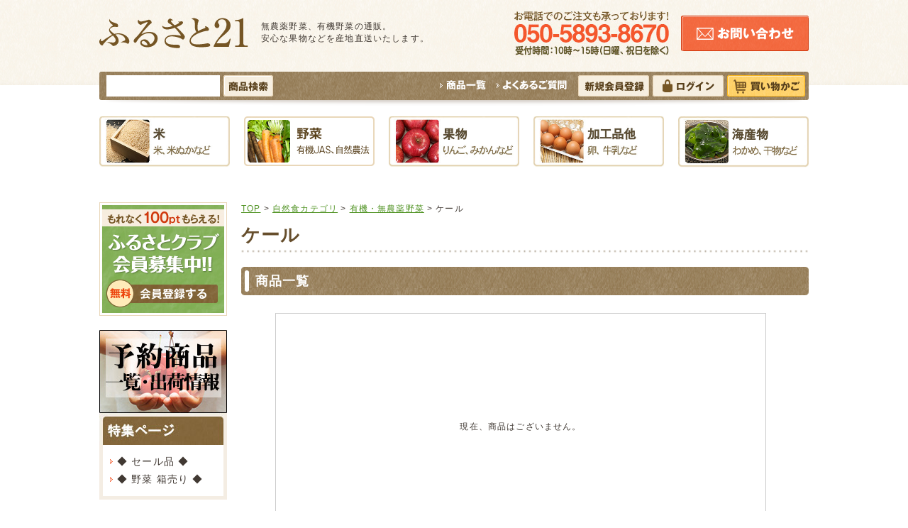

--- FILE ---
content_type: text/html; charset=UTF-8
request_url: https://www.fsec.jp/products/list.php?category_id=1203
body_size: 79779
content:
<?xml version="1.0" encoding="UTF-8"?>
<!DOCTYPE html PUBLIC "-//W3C//DTD XHTML 1.0 Transitional//EN" "http://www.w3.org/TR/xhtml1/DTD/xhtml1-transitional.dtd">

<html xmlns="http://www.w3.org/1999/xhtml" lang="ja" xml:lang="ja" xmlns:og="http://ogp.me/ns#" xmlns:fb="http://www.facebook.com/2008/fbml" class="LC_Page_Products_List"><head>
    <!-- facebookOGPタグ -->
                    <!-- facebookOGPタグ ここまで-->

<meta http-equiv="Content-Type" content="text/html; charset=UTF-8" />
<meta http-equiv="Content-Script-Type" content="text/javascript" />
<meta http-equiv="Content-Style-Type" content="text/css" />
<link rel="stylesheet" href="/user_data/packages/default/css/import.css" type="text/css" media="all" />
<link rel="alternate" type="application/rss+xml" title="RSS" href="https://www.fsec.jp/rss/" />
<link href='https://fonts.googleapis.com/css?family=Open+Sans:800' rel='stylesheet' type='text/css'>
<script type="text/javascript" src="/js/css.js"></script>
<script type="text/javascript" src="/js/navi.js"></script>
<script type="text/javascript" src="/js/win_op.js"></script>
<script type="text/javascript" src="/js/site.js"></script>
<script type="text/javascript" src="/js/jquery-1.4.2.min.js"></script>
<script type="text/javascript" src="/js/jquery.socialbutton-1.7.1.js"></script>
<script type="text/javascript" src="/js/heightLine.js"></script>
<script type="text/javascript" src="/js/flexibility.js"></script>
<script type="text/javascript" src="/js/Swiper-3.4.2/dist/js/swiper.min.js"></script>
<link rel="stylesheet" href="/js/Swiper-3.4.2/dist/css/swiper.min.css" type="text/css" media="all" />



<title>
    ケール ｜ 無農薬・自然農法・有機農産物などの産直通販　ふるさと21
</title>
    <meta name="keywords" content="自然食カテゴリ,有機・無農薬野菜,ケール " />
<link rel="shortcut icon" href="/user_data/packages/default/img/common/favicon.ico" />
<link rel="icon" type="image/vnd.microsoft.icon" href="/user_data/packages/default/img/common/favicon.ico" />

<script type="text/javascript">//<![CDATA[
    var productsClassCategories = [];function fnOnLoad(){}
    $(function(){
        fnOnLoad(); 
    });
//]]></script>


    
            
                    <script src="https://kit.fontawesome.com/0aaa04332a.js" crossorigin="anonymous"></script>                
            
                    <!-- Facebook Pixel Code -->



<script>



!function(f,b,e,v,n,t,s){if(f.fbq)return;n=f.fbq=function(){n.callMethod?

n.callMethod.apply(n,arguments):n.queue.push(arguments)};if(!f._fbq)f._fbq=n;

n.push=n;n.loaded=!0;n.version='2.0';n.queue=[];t=b.createElement(e);t.async=!0;

t.src=v;s=b.getElementsByTagName(e)[0];s.parentNode.insertBefore(t,s)}(window,

document,'script','//connect.facebook.net/en_US/fbevents.js');




fbq('init', '810534922316949');



fbq('track', "PageView");</script>



<noscript><img height="1" width="1" style="display:none"

src="https://www.facebook.com/tr?id=810534922316949&ev=PageView&noscript=1"

/></noscript>



<!-- End Facebook Pixel Code -->                  
            
                    <!-- LINE Tag Base Code -->
<!-- Do Not Modify -->
<script>
(function(g,d,o){
  g._ltq=g._ltq||[];g._lt=g._lt||function(){g._ltq.push(arguments)};
  var h=location.protocol==='https:'?'https://d.line-scdn.net':'http://d.line-cdn.net';
  var s=d.createElement('script');s.async=1;
  s.src=o||h+'/n/line_tag/public/release/v1/lt.js';
  var t=d.getElementsByTagName('script')[0];t.parentNode.insertBefore(s,t);
    })(window, document);
_lt('init', {
  customerType: 'lap',
  tagId: '8dd72ae2-89ba-4b3c-ab68-4124637c05e4'
});
_lt('send', 'pv', ['8dd72ae2-89ba-4b3c-ab68-4124637c05e4']);
</script>
<noscript>
  <img height="1" width="1" style="display:none"
       src="https://tr.line.me/tag.gif?c_t=lap&t_id=8dd72ae2-89ba-4b3c-ab68-4124637c05e4&e=pv&noscript=1" />
</noscript>
<!-- End LINE Tag Base Code -->                
            
                    <!-- AdSIST YDN sitegeneraltag -->
  <script async src="https://s.yimg.jp/images/listing/tool/cv/ytag.js"></script>
  <script type="text/javascript">
      window.yjDataLayer = window.yjDataLayer || [];
      function ytag() { yjDataLayer.push(arguments); }
      ytag({ "type": "ycl_cookie", "config": { "ycl_use_non_cookie_storage": true } });
  </script>
  <script async src="https://s.yimg.jp/images/listing/tool/cv/ytag.js"></script>
  <script type="text/javascript">
      window.yjDataLayer = window.yjDataLayer || [];
      function ytag() { yjDataLayer.push(arguments); }
      const targetingObject = {
          "type": "yjad_retargeting",
          "config": {
              "yahoo_retargeting_id": "IBLWXZE40X",
              "yahoo_retargeting_label": "",
              "yahoo_retargeting_page_type": "home",
              "yahoo_retargeting_items":[
                  {item_id: '', category_id: '', price: '', quantity: ''}
              ]
          }
      }

      ytag({ "type": "ycl_cookie", "config": { "ycl_use_non_cookie_storage": true } });

      ytag(targetingObject);
  </script>
  <!--End AdSIST YDN sitegeneraltag -->                
            
                    
<!-- Google tag (gtag.js) -->
<script async src="https://www.googletagmanager.com/gtag/js?id=G-JPBPWH0DZZ"></script>
<script>
    window.dataLayer = window.dataLayer || [];
    function gtag(){dataLayer.push(arguments);}
    gtag('js', new Date());
    gtag('config', 'G-JPBPWH0DZZ');
</script>


<script type="text/javascript">
    (function(c,l,a,r,i,t,y){
        c[a]=c[a]||function(){(c[a].q=c[a].q||[]).push(arguments)};
        t=l.createElement(r);t.async=1;t.src="https://www.clarity.ms/tag/"+i;
        y=l.getElementsByTagName(r)[0];y.parentNode.insertBefore(t,y);
    })(window, document, "clarity", "script", "lo305mgu9u");
</script>                
        

<script>
  (function(i,s,o,g,r,a,m){i['GoogleAnalyticsObject']=r;i[r]=i[r]||function(){
  (i[r].q=i[r].q||[]).push(arguments)},i[r].l=1*new Date();a=s.createElement(o),
  m=s.getElementsByTagName(o)[0];a.async=1;a.src=g;m.parentNode.insertBefore(a,m)
  })(window,document,'script','//www.google-analytics.com/analytics.js','ga');

  ga('create', 'UA-7511939-3', {
    'name': 'plg_gaecommerceua',
    'cookieDomain': 'auto'
  });

  ga('plg_gaecommerceua.send', 'pageview');

    </script>



<script async src="https://www.googletagmanager.com/gtag/js?id=G-RSVG8ZZS02"></script>
<script>
    window.dataLayer = window.dataLayer || [];
    function gtag(){dataLayer.push(arguments);}
    gtag('js', new Date());
    gtag('config', 'G-RSVG8ZZS02');

        </script></head><!-- ▼BODY部 スタート -->
<body>

<noscript>
    <p>JavaScript を有効にしてご利用下さい.</p>
</noscript>

<div class="frame_outer">
    <a name="top" id="top"></a>

                <div id="headertopcolumn">
                                        <!-- ▼商品検索 -->
                                    <div id="sarchboxall"> 
    <div id="sarchbox"> 
       <form name="search_form" id="search_form" method="get" action="/products/list.php">
        <input type="hidden" name="transactionid" value="cee0a8c31d3eb2aa9640ce6644cfa17794c4538b" />
        <input type="hidden" name="mode" value="search" />
            <div class="clearfix">
                                <div class="input2">
                    <input type="text" name="name" class="box140" maxlength="50" value="" />
                </div>
                <div class="btn">
                    <input type="image" src="/user_data/packages/default/img/new/top/gnav_sarch.png" alt="検索" name="search" />
                </div>
            </div>
        </form>
    </div>
</div>
                                <!-- ▲商品検索 -->
                            <!-- ▼facebookページプラグイン【読み込み】 -->
                                    <div id="fb-root"></div>
<script async defer crossorigin="anonymous" src="https://connect.facebook.net/ja_JP/sdk.js#xfbml=1&version=v9.0" nonce="Grf5vm44"></script>                                <!-- ▲facebookページプラグイン【読み込み】 -->
                                </div>
                        

<!--▼HEADER-->
<div id="top">
<div id="header_hnb">
	<div id="head_area">
		<p class="logo"><a href="/"><img src="/user_data/packages/default/img/new/top/logo.jpg" alt="ふるさと21　自然食　無農薬のお米や有機野菜、安心な果物など産地直送通販" /></a></p>
        <h1>無農薬野菜、有機野菜の通販。<br>安心な果物などを産地直送いたします。</h1>
        <p class="tel"><img src="/user_data/packages/default/img/new/top/head_tel.jpg" alt="0120018313" /></p>
        <p class="contact"><a href="https://www.fsec.jp/contact/index.php"><img src="/user_data/packages/default/img/new/top/head_contact.jpg" width="180" height="50" alt="お問い合わせ" /></a></p>
	</div>
    <div id="gnav">
		<div id="sarchbox">

        </div>
        <p class="list"><a href="/products/list.php"><img src="/user_data/packages/default/img/new/top/gnav_list.png" alt="商品一覧" /></a></p>
        <p class="qa"><a href="/user_data/q_a.php"><img src="/user_data/packages/default/img/new/top/gnav_qa.png" alt="よくあるご質問" /></a></p>

        <ul class="login">
        <li class="nav1">
                      <a href="/entry/kiyaku.php"><img src="/user_data/packages/default/img/new/top/new_member.png" alt="新規会員登録" /></a>
                  </li>

        <li class="nav2">
            
<form name="login_form" id="login_form" method="post" action="https://www.fsec.jp/frontparts/login_check.php" onsubmit="return fnCheckLogin('login_form')">
  <input type="hidden" name="transactionid" value="cee0a8c31d3eb2aa9640ce6644cfa17794c4538b" />
  <input type="hidden" name="mode" value="login" />
  <input type="hidden" name="url" value="/products/list.php?category_id=1203" />

    <a href="https://www.fsec.jp/mypage/login.php"><img src="/user_data/packages/default/img/new/top/gnav_login.png" alt="ログイン" /></a>
  </form>
        </li>
        </ul>
        <p class="cart"><a href="https://www.fsec.jp/cart/"><img src="/user_data/packages/default/img/new/top/gnav_cart.png" alt="買い物かご" /></a></p>
    </div>



</div>

<div id="head_bnr">






    <ul class="clearfix">
        <li><a href="/products/list.php?category_id=56"><img src="/user_data/packages/default/img/new/top/h_nav1.jpg" alt="米" sytle="width:184px;" width="184px"/></a></li>
        <li><a href="/products/list.php?category_id=57"><img src="/user_data/packages/default/img/new/top/h_nav2.jpg" alt="野菜"  sytle="width:184px;" width="184px"/></a></li>
        <li><a href="/products/list.php?category_id=58"><img src="/user_data/packages/default/img/new/top/h_nav4.jpg" alt="果物"  sytle="width:184px;" width="184px"/></a></li>
        <li><a href="/products/list.php?category_id=59"><img src="/user_data/packages/default/img/new/top/h_nav5.jpg" alt="加工品他"  sytle="width:184px;" width="184px"/></a></li>
        <li class="end"><a href="/products/list.php?category_id=1567"><img src="/user_data/packages/default/img/new/top/h_nav7.jpg" alt="海産物"  sytle="width:184px;" width="184px"/></a></li>
    </ul>
</div>
</div>        
    <div id="container" class="clearfix">

                            <div id="topcolumn">
                                                    <!-- ▼全体通知(GW・お盆休・配送遅延など) -->
                                                                                    <!-- ▲全体通知(GW・お盆休・配送遅延など) -->
                                            </div>
                
                            <div id="leftcolumn" class="side_column">
                                                    <!-- ▼左上バナー -->
                                                                                    <!-- ▲左上バナー -->
                                    <!-- ▼会員登録 -->
                                            <p class="mb20">
<a href="https://www.fsec.jp/entry/kiyaku.php"><img src="/user_data/packages/default/img/new/top/left_entry.jpg" alt="会員募集中" width="180" height="160"></a>
</p>                                        <!-- ▲会員登録 -->
                                    <!-- ▼予約・お中元・お歳暮・お年賀レフトバナー -->
                                            <a href="/products/list.php?category_id=964">
<img src="https://www.fsec.jp/user_data/packages/default/img/banner/bnr_side_reserve.jpg" alt="予約情報"/>
</a>                                        <!-- ▲予約・お中元・お歳暮・お年賀レフトバナー -->
                                    <!-- ▼生産者カテゴリボタン -->
                                            <div class="left_box">
    <div id="side_navi_area">
        <p><img src="/user_data/packages/default/img/new/top/left_menu03.jpg" alt="特集ページ"/></p>
        <div class="box">
            <ul>

                <li><a href="/products/list.php?category_id=1462">◆ セール品 ◆</a></li>
                <li><a href="/products/list.php?category_id=1004">◆ 野菜 箱売り ◆</a></li>

            </ul>
        </div>
    </div>
</div>


<div class="left_box">
    <div id="side_navi_area">
        <p><img src="/user_data/packages/default/img/new/top/left_menu01.jpg" alt="生産者カテゴリ"/></p>
        <div class="box">
            <ul>
<!-- <li><a href="/products/list.php?category_id=322">◆お歳暮コーナー◆</a></li> -->

<li><a href="https://www.fsec.jp/products/list.php?category_id=56">米生産者</a><span class="accordion" onclick="ToggleAcodion(56, this); return false;">+</span>
    <ul id="category_56_children" style="display: none;">
                                <li>
                <a href="/products/list.php?category_id=353">佐藤農園(山形県)</a>
            </li>
                                        <li>
                <a href="/products/list.php?category_id=229">仙台たんの農園(宮城県)</a>
            </li>
                                        <li>
                <a href="/products/list.php?category_id=1431">だんごっこファーム(青森県)</a>
            </li>
                                        <li>
                <a href="/products/list.php?category_id=591">与左衛門の米蔵(新潟県)</a>
            </li>
                                        <li>
                <a href="/products/list.php?category_id=805">小田農園(青森県)</a>
            </li>
                                        <li>
                <a href="/products/list.php?category_id=566">株式会社ろのわ(熊本県)</a>
            </li>
                                        <li>
                <a href="/products/list.php?category_id=227">中里町自然農法研究会(青森県)</a>
            </li>
                                        <li>
                <a href="/products/list.php?category_id=1585">久米健文(徳島県)</a>
            </li>
                                        <li>
                <a href="/products/list.php?category_id=311">よしむら農園(福井県)</a>
            </li>
                                        <li>
                <a href="/products/list.php?category_id=729">いわて大東有機(岩手県)</a>
            </li>
            </ul>

</li>


<li><a href="https://www.fsec.jp/products/list.php?category_id=57">野菜生産者</a><span class="accordion" onclick="ToggleAcodion(57, this); return false;">+</span>
    <ul id="category_57_children" style="display: none;">
                                <li>
                <a href="/products/list.php?category_id=1755">あおぞら農園(青森県)</a>
            </li>
                                        <li>
                <a href="/products/list.php?category_id=932">はるか農園(北海道)</a>
            </li>
                                        <li>
                <a href="/products/list.php?category_id=1439">びおロジ(千葉県)</a>
            </li>
                                        <li>
                <a href="/products/list.php?category_id=1383">斎藤農場(北海道)</a>
            </li>
                                        <li>
                <a href="/products/list.php?category_id=1287">大仁農場(静岡県)</a>
            </li>
                                        <li>
                <a href="/products/list.php?category_id=1162">江見農園(岡山県)</a>
            </li>
                                        <li>
                <a href="/products/list.php?category_id=1115">めぐみ農園(山口県)</a>
            </li>
                                        <li>
                <a href="/products/list.php?category_id=1100">やまもと農産(青森県)</a>
            </li>
                                        <li>
                <a href="/products/list.php?category_id=1060">オホーツク高橋農場(北海道)</a>
            </li>
                                        <li>
                <a href="/products/list.php?category_id=1042">花岡農恵園(兵庫県)</a>
            </li>
                                        <li>
                <a href="/products/list.php?category_id=1030">大竜ファーム(東京都)</a>
            </li>
                                        <li>
                <a href="/products/list.php?category_id=1369">SKOS合同会社(青森県)</a>
            </li>
                                        <li>
                <a href="/products/list.php?category_id=935">那須自然農園(熊本県)</a>
            </li>
                                        <li>
                <a href="/products/list.php?category_id=232">アグリメイト南郷(青森県)</a>
            </li>
                                        <li>
                <a href="/products/list.php?category_id=233">はまなす生産組合(青森県)</a>
            </li>
                                        <li>
                <a href="/products/list.php?category_id=917">ラッキー農園(高知県)</a>
            </li>
                                        <li>
                <a href="/products/list.php?category_id=1748">Ryosuke Oyasai(青森県)</a>
            </li>
                                        <li>
                <a href="/products/list.php?category_id=847">よしむら農園(福井県)</a>
            </li>
                                        <li>
                <a href="/products/list.php?category_id=900">南風農園(青森県)</a>
            </li>
                                        <li>
                <a href="/products/list.php?category_id=684">さかもと農園(北海道)</a>
            </li>
                                        <li>
                <a href="/products/list.php?category_id=718">ささき農園(佐賀自然薯)</a>
            </li>
                                        <li>
                <a href="/products/list.php?category_id=632">百笑会プラス(長崎県)</a>
            </li>
            </ul>

</li>


<li><a href="https://www.fsec.jp/products/list.php?category_id=58">果物生産者</a><span class="accordion" onclick="ToggleAcodion(58, this); return false;">+</span>
    <ul id="category_58_children" style="display: none;">
                                <li>
                <a href="/products/list.php?category_id=235">りんご生産者</a>
            </li>
                                        <li>
                <a href="/products/list.php?category_id=236">ぶどう生産者</a>
            </li>
                                        <li>
                <a href="/products/list.php?category_id=237">みかん生産者</a>
            </li>
                                        <li>
                <a href="/products/list.php?category_id=242">キウイフルーツ生産者</a>
            </li>
                                        <li>
                <a href="/products/list.php?category_id=367">レモン類生産者</a>
            </li>
                                        <li>
                <a href="/products/list.php?category_id=462">桃生産者</a>
            </li>
                                        <li>
                <a href="/products/list.php?category_id=431">梅生産者</a>
            </li>
                                        <li>
                <a href="/products/list.php?category_id=1176">バナナ生産者</a>
            </li>
                                        <li>
                <a href="/products/list.php?category_id=296">ブルーベリー生産者</a>
            </li>
                                        <li>
                <a href="/products/list.php?category_id=1054">スターフルーツ生産者</a>
            </li>
                                        <li>
                <a href="/products/list.php?category_id=238">柿生産者</a>
            </li>
                                        <li>
                <a href="/products/list.php?category_id=527">いちご生産者</a>
            </li>
                                        <li>
                <a href="/products/list.php?category_id=459">プラム・プルーン・すもも生産者</a>
            </li>
                                        <li>
                <a href="/products/list.php?category_id=1393">ゆず生産者</a>
            </li>
            </ul>

</li>


<li><a href="https://www.fsec.jp/products/list.php?category_id=59">加工品生産者</a><span class="accordion" onclick="ToggleAcodion(59, this); return false;">+</span>
    <ul id="category_59_children" style="display: none;">
                                <li>
                <a href="/products/list.php?category_id=1358">パン生産者</a>
            </li>
                                        <li>
                <a href="/products/list.php?category_id=1105">キクイモチップス・パウダー生産者</a>
            </li>
                                        <li>
                <a href="/products/list.php?category_id=1074">野菜ジュース生産者</a>
            </li>
                                        <li>
                <a href="/products/list.php?category_id=1620">果物ジュース生産者</a>
            </li>
                                        <li>
                <a href="/products/list.php?category_id=246">りんごジュース生産者</a>
            </li>
                                        <li>
                <a href="/products/list.php?category_id=245">山ブドウ果汁生産者</a>
            </li>
                                        <li>
                <a href="/products/list.php?category_id=1067">お菓子生産者</a>
            </li>
                                        <li>
                <a href="/products/list.php?category_id=400">海産加工品生産者</a>
            </li>
                                        <li>
                <a href="/products/list.php?category_id=1062">小麦粉・粉類生産者</a>
            </li>
                                        <li>
                <a href="/products/list.php?category_id=971">梅干し生産者</a>
            </li>
                                        <li>
                <a href="/products/list.php?category_id=800">お茶生産者</a>
            </li>
                                        <li>
                <a href="/products/list.php?category_id=651">天然水生産者</a>
            </li>
                                        <li>
                <a href="/products/list.php?category_id=247">そば生産者</a>
            </li>
                                        <li>
                <a href="/products/list.php?category_id=727">野菜加工品生産者</a>
            </li>
                                        <li>
                <a href="/products/list.php?category_id=913">調味料生産者</a>
            </li>
                                        <li>
                <a href="/products/list.php?category_id=880">干物生産者</a>
            </li>
                                        <li>
                <a href="/products/list.php?category_id=498">卵生産者</a>
            </li>
            </ul>

</li>

            </ul>
        </div>
    </div>
</div>                                        <!-- ▲生産者カテゴリボタン -->
                                    <!-- ▼左サイドメニュー -->
                                            <div class="left_box">
    <div id="category_hinmei_area">
        <p><img src="/user_data/packages/default/img/new/top/left_menu02.jpg" alt="食材カテゴリ" /></p>
        <div class="box">
                        <p><a href="https://www.fsec.jp/products/list.php?category_id=56"><img src="/user_data/packages/default/img/new/top/menu1.jpg" alt="米"/></a></p>
            <ul>

                <li><a href="https://www.fsec.jp/products/list.php?category_id=56">米</a><span class="accordion" onclick="ToggleAcodion(52, this); return false;">+</span>
                    <ul id="category_52_children" style="display: none;">
                                <li>
                <a href="/products/list.php?category_id=1753">はれわたり</a>
            </li>
                                        <li>
                <a href="/products/list.php?category_id=78">コシヒカリ</a>
            </li>
                                        <li>
                <a href="/products/list.php?category_id=61">つがるロマン</a>
            </li>
                                        <li>
                <a href="/products/list.php?category_id=95">ササニシキ</a>
            </li>
                                        <li>
                <a href="/products/list.php?category_id=60">あきたこまち</a>
            </li>
                                        <li>
                <a href="/products/list.php?category_id=354">もち米</a>
            </li>
                                        <li>
                <a href="/products/list.php?category_id=483">その他米類</a>
            </li>
            </ul>

                </li>



                <li><a href="https://www.fsec.jp/products/list.php?category_id=354">もち米</a></li>
                <li><a href="https://www.fsec.jp/products/list.php?category_id=1064">小麦・粉類</a></li>

            </ul>
                                    <p><a href="https://www.fsec.jp/products/list.php?category_id=53"><img src="/user_data/packages/default/img/new/top/menu2.jpg" alt="野菜"/></a></p>
            <ul>

                <li><a href="https://www.fsec.jp/products/list.php?category_id=117">セット野菜</a></li>
                <li><a href="https://www.fsec.jp/products/list.php?category_id=1004">箱売り野菜</a></li>
                <li><a href="https://www.fsec.jp/products/list.php?category_id=122">にんじん</a></li>
                <li><a href="https://www.fsec.jp/products/list.php?category_id=125">大根</a></li>
                <li><a href="https://www.fsec.jp/products/list.php?category_id=1301">ビーツ</a></li>
                <li><a href="https://www.fsec.jp/products/list.php?category_id=394">玉ねぎ</a></li>
                <li><a href="https://www.fsec.jp/products/list.php?category_id=341">長ねぎ</a></li>
                <li><a href="https://www.fsec.jp/products/list.php?category_id=857">さつまいも</a></li>
                <li><a href="https://www.fsec.jp/products/list.php?category_id=767">里芋</a></li>
                <li><a href="https://www.fsec.jp/products/list.php?category_id=306">かぼちゃ</a></li>
                <li><a href="https://www.fsec.jp/products/list.php?category_id=1755">ほうれん草</a></li>
                <li><a href="https://www.fsec.jp/products/list.php?category_id=918">しょうが</a></li>
                <li><a href="https://www.fsec.jp/products/list.php?category_id=305">じゃがいも</a></li>
                <li><a href="https://www.fsec.jp/products/list.php?category_id=480">にんにく(玉・無臭・黒・乾燥)</a></li>
                <li><a href="https://www.fsec.jp/products/list.php?category_id=768">菊芋</a></li>
                <li><a href="https://www.fsec.jp/products/list.php?category_id=370">自然薯</a></li>
                <li><a href="https://www.fsec.jp/products/list.php?category_id=126">大豆・小豆</a></li>
                <li><a href="https://www.fsec.jp/products/list.php?category_id=1031">きのこ</a></li>
                <li><a href="https://www.fsec.jp/products/list.php?category_id=1317">冷凍加工品</a></li>

            </ul>







            
                        <p><a href="https://www.fsec.jp/products/list.php?category_id=54"><img src="/user_data/packages/default/img/new/top/menu4.jpg" alt="果物"/></a></p>
            <ul>

                <li><a href="https://www.fsec.jp/products/list.php?category_id=235">青森りんご</a></li>
                <li><a href="https://www.fsec.jp/products/list.php?category_id=1395">ゆず</a></li>
                <li><a href="https://www.fsec.jp/products/list.php?category_id=114">キウイフルーツ</a></li>
                <li><a href="https://www.fsec.jp/products/list.php?category_id=1661">いちご</a></li>
                <li><a href="https://www.fsec.jp/products/list.php?category_id=237">みかん・柑橘類</a><span class="accordion" onclick="ToggleAcodion(237, this); return false;">+</span>
                <li><a href="https://www.fsec.jp/products/list.php?category_id=1056">スターフルーツ</a></li>
                <li><a href="https://www.fsec.jp/products/list.php?category_id=285">冷凍ブルーベリー</a></li>
                <li><a href="https://www.fsec.jp/products/list.php?category_id=153">レモン類</a></li>
                <li><a href="https://www.fsec.jp/products/list.php?category_id=1178">バナナ</a></li>
            </ul>

                                    <p><a href="https://www.fsec.jp/products/list.php?category_id=55"><img src="/user_data/packages/default/img/new/top/menu5.jpg" alt="加工品他"/></a></p>
            <ul>

                <li><a href="https://www.fsec.jp/products/list.php?category_id=901">にんじんジュース</a></li>
                <li><a href="https://www.fsec.jp/products/list.php?category_id=103">りんごジュース</a></li>
                <li><a href="https://www.fsec.jp/products/list.php?category_id=1437">果実ジュース・ジャム</a></li>

                <li><a href="https://www.fsec.jp/products/list.php?category_id=1646">冷凍スイーツ</a></li>
                <li><a href="https://www.fsec.jp/products/list.php?category_id=1395">ゆず加工品</a></li>
                <li><a href="https://www.fsec.jp/products/list.php?category_id=500">有機卵・有精卵・他</a></li>
                <li><a href="https://www.fsec.jp/products/list.php?category_id=1358">パンセット</a></li>
                <li><a href="https://www.fsec.jp/products/list.php?category_id=108">ぶどう果汁</a></li>
                <li><a href="https://www.fsec.jp/products/list.php?category_id=655">天然水</a></li>
                <li><a href="https://www.fsec.jp/products/list.php?category_id=802">お茶・ハーブティー</a></li>
                <li><a href="https://www.fsec.jp/products/list.php?category_id=1301">ビーツ加工品</a></li>
                <li><a href="https://www.fsec.jp/products/list.php?category_id=914">昆布だし・醤油</a></li>
                <li><a href="https://www.fsec.jp/products/list.php?category_id=970">梅干し・梅加工品</a></li>
                <li><a href="https://www.fsec.jp/products/list.php?category_id=291">そば</a></li>
                <li><a href="https://www.fsec.jp/products/list.php?category_id=1567">海産特集</a></li>
                <li><a href="https://www.fsec.jp/products/list.php?category_id=436">干物</a></li>
                <li><a href="https://www.fsec.jp/products/list.php?category_id=1400">米麹</a></li>
                <li><a href="https://www.fsec.jp/products/list.php?category_id=1186">海峡セット・もずく</a></li>
                <li><a href="https://www.fsec.jp/products/list.php?category_id=1452">味噌・もろみ</a></li>
                <li><a href="https://www.fsec.jp/products/list.php?category_id=725">野菜加工品</a></li>
                <li><a href="https://www.fsec.jp/products/list.php?category_id=1317">冷凍加工品</a></li>

            </ul>


                    </div>
    </div>
</div>                                        <!-- ▲左サイドメニュー -->
                                    <!-- ▼送料告知 -->
                                            <div style="padding-bottom:10px;">
<a href="https://www.fsec.jp/user_data/list_farmletter.php"><img src="/user_data/packages/default/img/banner/farmletter_logo.jpg" alt="産直" width="180" height="117"></a>
</div>

<div style="padding-bottom:10px;">
<img src="/user_data/packages/default/img/new/top/sanchoku.jpg" alt="産直" width="180" height="180">
</div>

<div style="padding-bottom:10px;">
<a href="https://www.fsec.jp/user_data/sakumotu-navi.php"><img src="/user_data/packages/default/img/new/top/nousannavi.jpg" alt="農産物ナビ" width="180" height="180"></a>
</div>

<p class="mb20">
<a href="https://www.fsec.jp/user_data/akatonbo.php"><img src="/user_data/packages/default/img/new/top/akatonbo.jpg" alt="赤とんぼの激減について" width="180" height="180"></a>
</p>
                                        <!-- ▲送料告知 -->
                                    <!-- ▼QRコード -->
                                            <div class="block_outer">
    <div id="pr_area">
        <img src="/user_data/packages/default/img/title/tit_bloc_qr.gif" alt="QRコード" />
        <div class="block_body">
            <div id="qr_code">
                <img src="/user_data/packages/default/img/common/qr_fsec.gif" alt="QRコード" />
            </div>
            <p>携帯からも購入できます！</p>
        </div>
    </div>
</div>                                        <!-- ▲QRコード -->
                                    <!-- ▼facebookいいねボタン -->
                                            <div id="link_area">
<div class="block_body">
<div class="fb-like" data-href="https://www.facebook.com/furusato21/" data-layout="button_count" data-action="like" data-size="small" data-show-faces="false" data-share="false"></div><div style="margin-bottom: 3px; width:30em; line-height:2px;"></div><a href="https://www.facebook.com/furusato21/" target="_blank"><img src="https://www.fsec.jp/user_data/packages/default/img/common/facebook_logo.jpg"></a>
</div>
</div>                                        <!-- ▲facebookいいねボタン -->
                                    <!-- ▼LINE@友達登録 -->
                                            <div style="text-align:center;">
    <a href="https://line.me/R/ti/p/%40roj0545r"><img width="95%" border="0" alt="友だち追加数" src="https://scdn.line-apps.com/n/line_add_friends/btn/ja.png"></a><br><br>
</div>                                        <!-- ▲LINE@友達登録 -->
                                    <!-- ▼【ヘッダー】ログイン -->
                                            <script type="text/javascript">//<![CDATA[
    $(function(){
        var $login_email = $('#header_login_area input[name=login_email]');

        if (!$login_email.val()) {
            $login_email
                .val('メールアドレス')
                .css('color', '#AAA');
        }

        $login_email
            .focus(function() {
                if ($(this).val() == 'メールアドレス') {
                    $(this)
                        .val('')
                        .css('color', '#000');
                }
            })
            .blur(function() {
                if (!$(this).val()) {
                    $(this)
                        .val('メールアドレス')
                        .css('color', '#AAA');
                }
            });

        $('#header_login_form').submit(function() {
            if (!$login_email.val()
                || $login_email.val() == 'メールアドレス') {
                if ($('#header_login_area input[name=login_pass]').val()) {
                    alert('メールアドレス/パスワードを入力して下さい。');
                }
                return false;
            }
            return true;
        });
    });
//]]></script>
<div id="login_block" class="block_outer">
    <div id="header_login_area" class="clearfix">

        <form name="header_login_form" id="header_login_form" method="post" action="https://www.fsec.jp/frontparts/login_check.php" onsubmit="return fnCheckLogin('header_login_form')">
        <input type="hidden" name="mode" value="login" />
        <input type="hidden" name="transactionid" value="cee0a8c31d3eb2aa9640ce6644cfa17794c4538b" />
        <input type="hidden" name="url" value="/products/list.php?category_id=1203" />
        <div class="block_body clearfix">
                            <p class="comment">ようこそ、ふるさと21へ</p>
            

                            <ul class="formlist clearfix">
                    <li class="mail">
                        <p>メールアドレス</p>
                        <input type="text" class="box150" name="login_email" value="" style="ime-mode: disabled;" title="" />
                    </li>
                    <li class="password">
                        <p>パスワード</p>
                        <input type="password" class="box150" name="login_pass" title="" />
                    </li>

                    <li class="login_memory">
                        <input type="checkbox" name="login_memory" id="header_login_memory" value="1"  /><label for="header_login_memory"><span>記憶</span></label>
                    </li>

                    <li class="btn clearfix">
                        <input type="image" onmouseover="chgImgImageSubmit('/user_data/packages/default/img/new/top/gnav_login.png',this)" onmouseout="chgImgImageSubmit('/user_data/packages/default/img/new/top/gnav_login.png',this)" src="/user_data/packages/default/img/new/top/gnav_login.png" />
                    </li>
                    <li class="forgot mini">
                        <a href="https://www.fsec.jp/forgot/" onclick="win01('https://www.fsec.jp/forgot/','forget','600','400'); return false;" target="_blank">パスワードを忘れた方はこちら</a>
                    </li>

                <p class="mini"><font color="red">※ログイン出来ない場合、電話やメールでご注文可能です</font></p>
<br>

                    <li class="block_entry">
                        <p class="mini">新規会員登録はこちら</p>
                        <a href="/entry/kiyaku.php"><img src="/user_data/packages/default/img/new/top/new_member.png" alt="新規会員登録" /></a>
                    </li>
                </ul>

                    </div>
        </form>
    </div>
</div>
                                        <!-- ▲【ヘッダー】ログイン -->
                                    <!-- ▼SSL -->
                                            <div class="block_outer">
    <div id="ssl_area">
        <div class="block_body">
            <img src="/user_data/packages/default/img/common/rapidssl_ssl_certificate.gif" alt="RapidSSL" />
        </div>
    </div>
</div>                                        <!-- ▲SSL -->
                                            </div>
                
                <div
                                                id="two_maincolumn_right"
                                        class="main_column"
        >
                                    
            <!-- ▼メイン -->
            
<script type="text/javascript" src="/js/products.js"></script>
<script type="text/javascript">//<![CDATA[
    function fnSetClassCategories(form, classcat_id2_selected) {
        var $form = $(form);
        var product_id = $form.find('input[name=product_id]').val();
        var $sele1 = $form.find('select[name=classcategory_id1]');
        var $sele2 = $form.find('select[name=classcategory_id2]');
        setClassCategories($form, product_id, $sele1, $sele2, classcat_id2_selected);
    }
    // 並び順を変更
    function fnChangeOrderby(orderby) {
        fnSetVal('orderby', orderby);
        fnSetVal('pageno', 1);
        fnSubmit();
    }
    // 表示件数を変更
    function fnChangeDispNumber(dispNumber) {
        fnSetVal('disp_number', dispNumber);
        fnSetVal('pageno', 1);
        fnSubmit();
    }
    // 表示件数を変更
    function fnChangeTag(tag_id) {
        tag_count = document.forms['form1']['tag_id[]'].length
        if (tag_count > 1) {
            document.forms['form1']['tag_id[]'][0].value = tag_id;
            for (var i = 1; i < tag_count; i++) {
                document.forms['form1']['tag_id[]'][i].value = '';
            }
        } else {
            fnSetVal('tag_id[]', tag_id);
        }
        fnSetVal('pageno', 1);
        fnSubmit();
    }
    // カゴに入れる
    function fnInCart(productForm) {
        var searchForm = $("#form1");
        var cartForm = $(productForm);
        // 検索条件を引き継ぐ
        var hiddenValues = ['mode','category_id','maker_id','name','orderby', 'keyword', 'producer_id', 'min_price', 'max_price', 'tag_id', 'disp_number','pageno','rnd'];
        $.each(hiddenValues, function(){
            // 商品別のフォームに検索条件の値があれば上書き
            if (cartForm.has('input[name='+this+']').length != 0) {
                cartForm.find('input[name='+this+']').val(searchForm.find('input[name='+this+']').val());
            }
            // なければ追加
            else {
                cartForm.append($('<input type="hidden" />').attr("name", this).val(searchForm.find('input[name='+this+']').val()));
            }
        });
        // 商品別のフォームを送信
        cartForm.submit();
    }
//]]></script>
<style type="text/css">
    #list_main #original .list_table .price,
    .list_point{
        margin-bottom:5px;
    }
    .special_point {
        color: #E50000;
    }
</style>

<div id="undercolumn">
    <form name="form1" id="form1" method="get" action="?">
        <input type="hidden" name="transactionid" value="cee0a8c31d3eb2aa9640ce6644cfa17794c4538b" />
        <input type="hidden" name="mode" value="" />
                <input type="hidden" name="category_id" value="1203" />
        <input type="hidden" name="maker_id" value="0" />
        <input type="hidden" name="name" value="" />
        <input type="hidden" name="keyword" value="" />
        <input type="hidden" name="producer_id" value="" />
        <input type="hidden" name="min_price" value="" />
        <input type="hidden" name="max_price" value="" />
        <input type="hidden" name="tag_id[]" value="" />
                                <input type="hidden" name="orderby" value="" />
        <input type="hidden" name="disp_number" value="100" />
        <input type="hidden" name="pageno" value="" />
                <input type="hidden" name="rnd" value="sou" />
    </form>

    <!--★パンくずリスト★-->
    <dl class="relativeCat">
        <dd>
            <a href="/">TOP</a>
                                                 > <a href="/products/list.php?category_id=50">自然食カテゴリ</a>
                                                                 > <a href="/products/list.php?category_id=53">有機・無農薬野菜</a>
                                                                 > ケール
                                    </dd>
    </dl>

    <!--★タイトル★-->
    <h2 class="main_title">ケール</h2>

    <!--▼検索条件-->
        <!--▲検索条件-->

    

    
        
        
        

    <p class="list_title">商品一覧</p>

    <!--▼ページナビ(本文)-->
        <!--▲ページナビ(本文)-->

    <!--▼商品一覧-->
    <div id="list_main">
    <div id="original">
                    
    <div id="undercolumn_error">
        <div class="message_area">
            <!--★エラーメッセージ-->
            <p class="error">
                            現在、商品はございません。
                        </p>
        </div>
    </div>            </div>
    </div>
    <!--▲商品一覧-->

</div>



            <!-- ▲メイン -->

                                                            <!-- ▼ジャバスクリプト(swiper_cate) -->
                                            <script>
var cate_swiper = new Swiper('.cate-slider', {
    pagination: '.swiper-pagination',
    nextButton: '.swiper-button-next',
    prevButton: '.swiper-button-prev',
    paginationClickable: true,
    spaceBetween: 30,
    centeredSlides: true,
    autoplay: 4000,
    autoplayDisableOnInteraction: false,
    loop: true,
    speed: 1200
});
</script>                                        <!-- ▲ジャバスクリプト(swiper_cate) -->
                                    <!-- ▼おすすめ商品 -->
                                            
	<h2 class="mb20"><img src="/user_data/packages/default/img/new/top/reco_ttl2.jpg" alt="おすすめ商品" width="800" height="45"></h2>    
        <div id="recommend_area_hnb">
			<div class="clearfix">
                                    
                                
                    <div class="product_item heightLine-pro_item">
                                    	
                        <table cellpadding="0" cellspacing="0" border="none" class=" heightLine-pro_img">
                        <tr>
                        <td valign="middle">
                        <div class="productImage">
                            <a href="/products/detail.php?product_id=4328">
                                <img src="/upload/save_image/02151656_5e47a42194ae4.jpg" alt="【令和7年度産】 銀河のしずく 精米 10kg 有機JAS (岩手県 いわて大東有機) 産地直送" />
                            </a>
                        </div>
                        </td>
                        </tr>
                        </table>
                        <div class="productContents ">
                        	<div class="heightLine-pro_name mb10">
                                <h3>
                                    <a href="/products/detail.php?product_id=4328">【令和7年度産】 銀河のしずく 精米 10kg 有機JAS (岩手県 いわて大東有機) 産地直送</a>
                                </h3>
                                <p class="sale_price">
                                    <span class="price">12,300 円(税込)</span>
                                </p>
                            </div>
							<p class="heightLine-pro_text">銀河のしずくは岩手県で交配し、良食味で耐冷性や耐病性につよく、割籾が少ない系統を育成し、平成27年に県奨励品種として採用された比較的新しい品種のお米です。炊きあがりは透明感のある白い粒がそろったきれいなお米で、お米マイスターからの高評価をいただいております。冷めても変わらない美味しさとの評判のあるお米です。</p>
                        </div>
                    </div>
                                    
                                
                    <div class="product_item heightLine-pro_item">
                                    	
                        <table cellpadding="0" cellspacing="0" border="none" class=" heightLine-pro_img">
                        <tr>
                        <td valign="middle">
                        <div class="productImage">
                            <a href="/products/detail.php?product_id=6161">
                                <img src="/upload/save_image/02212303_6032681cd8854.jpg" alt="【予約・家庭用・小玉】有機 サンふじ 黄りんご 2色セット 2.5kg箱 有機JAS (青森県 北上農園)" />
                            </a>
                        </div>
                        </td>
                        </tr>
                        </table>
                        <div class="productContents ">
                        	<div class="heightLine-pro_name mb10">
                                <h3>
                                    <a href="/products/detail.php?product_id=6161">【予約・家庭用・小玉】有機 サンふじ 黄りんご 2色セット 2.5kg箱 有機JAS (青森県 北上農園)</a>
                                </h3>
                                <p class="sale_price">
                                    <span class="price">6,980 円(税込)</span>
                                </p>
                            </div>
							<p class="heightLine-pro_text">青森県五戸町で有機JAS認定で栽培しましたりんごをお届けします。果汁が豊富で、味のバランスもよく、甘味のしっかりとしたりんごです。シャキシャキとした歯ごたえも心地よく大人気の品種です。バランスの良い酸味とシャリシャリとした食感はまさに絶品!</p>
                        </div>
                    </div>
                                    
                                    <div class="product_item heightLine-pro_item end">
                                        	
                        <table cellpadding="0" cellspacing="0" border="none" class=" heightLine-pro_img">
                        <tr>
                        <td valign="middle">
                        <div class="productImage">
                            <a href="/products/detail.php?product_id=4225">
                                <img src="/upload/save_image/12112322_5df0fbaa9edc4.jpg" alt="湘南プライム有機ライム サイズ混合 3kg 有機JAS (神奈川県小田原 自然園いしわた農場) 産地直送" />
                            </a>
                        </div>
                        </td>
                        </tr>
                        </table>
                        <div class="productContents ">
                        	<div class="heightLine-pro_name mb10">
                                <h3>
                                    <a href="/products/detail.php?product_id=4225">湘南プライム有機ライム サイズ混合 3kg 有機JAS (神奈川県小田原 自然園いしわた農場) 産地直送</a>
                                </h3>
                                <p class="sale_price">
                                    <span class="price">3,980 円(税込)</span>
                                </p>
                            </div>
							<p class="heightLine-pro_text">太陽の光をたっぷり浴びた、採れたてのライムをお届けいたします。自然園いしわた農場の湘南ライムは小田原の自然環境 を利用し、化学合成された農薬や肥料を使わず、土作りや味に徹底的にこだわって栽培しています。果汁を絞ってその爽やかさを楽しむのももちろん、人参ジュースにも最適です。和風醤油にピッタリです!!魚や揚げ物にどうぞ。</p>
                        </div>
                    </div>
                                    
                                
                    <div class="product_item heightLine-pro_item">
                                    	
                        <table cellpadding="0" cellspacing="0" border="none" class=" heightLine-pro_img">
                        <tr>
                        <td valign="middle">
                        <div class="productImage">
                            <a href="/products/detail.php?product_id=3680">
                                <img src="/upload/save_image/01221420_5e27db903cdf1.jpg" alt="【A・Bサイズ混合】有機 青島みかん 5kg 有機JAS (神奈川県 山下農園) 産地直送" />
                            </a>
                        </div>
                        </td>
                        </tr>
                        </table>
                        <div class="productContents ">
                        	<div class="heightLine-pro_name mb10">
                                <h3>
                                    <a href="/products/detail.php?product_id=3680">【A・Bサイズ混合】有機 青島みかん 5kg 有機JAS (神奈川県 山下農園) 産地直送</a>
                                </h3>
                                <p class="sale_price">
                                    <span class="price">4,280 円(税込)</span>
                                </p>
                            </div>
							<p class="heightLine-pro_text">甘味も酸味もギュッと詰まってコクがあり、味がしっかりしています。　農薬、化学肥料を使わない本物の健康ミカン。有機JAS、自然農法認定です。50年以上農薬不使用栽培で土作りし続けた職人のみかんです。</p>
                        </div>
                    </div>
                                    
                                
                    <div class="product_item heightLine-pro_item">
                                    	
                        <table cellpadding="0" cellspacing="0" border="none" class=" heightLine-pro_img">
                        <tr>
                        <td valign="middle">
                        <div class="productImage">
                            <a href="/products/detail.php?product_id=6169">
                                <img src="/upload/save_image/01052031_61d5819611f4f.jpg" alt="【感謝企画・クール便・予約】有機イチゴ 瑠璃の宝石 250g×2パック 有機JAS (京都府 かみむら農園) 産地直送 いちご" />
                            </a>
                        </div>
                        </td>
                        </tr>
                        </table>
                        <div class="productContents ">
                        	<div class="heightLine-pro_name mb10">
                                <h3>
                                    <a href="/products/detail.php?product_id=6169">【感謝企画・クール便・予約】有機イチゴ 瑠璃の宝石 250g×2パック 有機JAS (京都府 かみむら農園) 産地直送 いちご</a>
                                </h3>
                                <p class="sale_price">
                                    <span class="price">5,200 円(税込)</span>
                                </p>
                            </div>
							<p class="heightLine-pro_text">日本に10名ほどしかいないと言われている有機栽培のイチゴ生産者のうちの一人、上村さんの希少な有機いちごをお届けします。化学肥料・農薬不使用の健康な苺です。美味しい粒を選び丁寧にパックに詰め、産地直送でお届けします。</p>
                        </div>
                    </div>
                                    
                                    <div class="product_item heightLine-pro_item end">
                                        	
                        <table cellpadding="0" cellspacing="0" border="none" class=" heightLine-pro_img">
                        <tr>
                        <td valign="middle">
                        <div class="productImage">
                            <a href="/products/detail.php?product_id=2074">
                                <img src="/upload/save_image/12241534_5e01b1752d501.jpg" alt="【B品・数量限定】 伊予柑 5kg 自然農法 無施肥 (愛媛県 風車の町佐田岬の会) 産地直送" />
                            </a>
                        </div>
                        </td>
                        </tr>
                        </table>
                        <div class="productContents ">
                        	<div class="heightLine-pro_name mb10">
                                <h3>
                                    <a href="/products/detail.php?product_id=2074">【B品・数量限定】 伊予柑 5kg 自然農法 無施肥 (愛媛県 風車の町佐田岬の会) 産地直送</a>
                                </h3>
                                <p class="sale_price">
                                    <span class="price">3,680 円(税込)</span>
                                </p>
                            </div>
							<p class="heightLine-pro_text">伊予柑は果肉がやわらかく、果汁が多い柑橘です。昔ながらのさっぱりな味わいで、甘味と酸味のバランスがよく、食べやすい伊予柑です。日本が原産で、明治時代に山口県の萩市で発見されたと言われています。B品は見た目の劣るものや、ヘタのないもの、大きな傷、スレ、ヤケなどありますが味はA品と変わらないお得な商品です。</p>
                        </div>
                    </div>
                                    
                                
                    <div class="product_item heightLine-pro_item">
                                    	
                        <table cellpadding="0" cellspacing="0" border="none" class=" heightLine-pro_img">
                        <tr>
                        <td valign="middle">
                        <div class="productImage">
                            <a href="/products/detail.php?product_id=5362">
                                <img src="/upload/save_image/05192125_6649efce065ec.jpg" alt="有機 赤大根 約3kg 有機JAS (青森県 あおぞら農園) 産地直送" />
                            </a>
                        </div>
                        </td>
                        </tr>
                        </table>
                        <div class="productContents ">
                        	<div class="heightLine-pro_name mb10">
                                <h3>
                                    <a href="/products/detail.php?product_id=5362">有機 赤大根 約3kg 有機JAS (青森県 あおぞら農園) 産地直送</a>
                                </h3>
                                <p class="sale_price">
                                    <span class="price">2,980 円(税込)</span>
                                </p>
                            </div>
							<p class="heightLine-pro_text">有機JAS認証のこの時期おすすめ赤大根を産地直送!煮物や鍋にもおすすめのエグみが少ない自然の赤大根です。サラダの彩りにもぜひご利用くださいませ!</p>
                        </div>
                    </div>
                                    
                                
                    <div class="product_item heightLine-pro_item">
                                    	
                        <table cellpadding="0" cellspacing="0" border="none" class=" heightLine-pro_img">
                        <tr>
                        <td valign="middle">
                        <div class="productImage">
                            <a href="/products/detail.php?product_id=4220">
                                <img src="/upload/save_image/01081224_677df00565951.jpg" alt="【B品】有機 にんじん 5kg 有機JAS (ふるさと21オススメ) 産地直送" />
                            </a>
                        </div>
                        </td>
                        </tr>
                        </table>
                        <div class="productContents ">
                        	<div class="heightLine-pro_name mb10">
                                <h3>
                                    <a href="/products/detail.php?product_id=4220">【B品】有機 にんじん 5kg 有機JAS (ふるさと21オススメ) 産地直送</a>
                                </h3>
                                <p class="sale_price">
                                    <span class="price">2,280 円(税込)</span>
                                </p>
                            </div>
							<p class="heightLine-pro_text">有機JASの認定をうけ栽培された人参です。傷や割れ・変形・カットなどがありますが、味も濃い人参です!!農薬、化学肥料を使わない本物の人参をご賞味下さい。</p>
                        </div>
                    </div>
                                    
                                    <div class="product_item heightLine-pro_item end">
                                        	
                        <table cellpadding="0" cellspacing="0" border="none" class=" heightLine-pro_img">
                        <tr>
                        <td valign="middle">
                        <div class="productImage">
                            <a href="/products/detail.php?product_id=4616">
                                <img src="/upload/save_image/09100908_5f596e833dc55.jpg" alt="【ポイント2倍】せっちゃんの有機野菜セット 有機JAS (青森県 あおぞら農園) 産地直送" />
                            </a>
                        </div>
                        </td>
                        </tr>
                        </table>
                        <div class="productContents ">
                        	<div class="heightLine-pro_name mb10">
                                <h3>
                                    <a href="/products/detail.php?product_id=4616">【ポイント2倍】せっちゃんの有機野菜セット 有機JAS (青森県 あおぞら農園) 産地直送</a>
                                </h3>
                                <p class="sale_price">
                                    <span class="price">3,180 円(税込)</span>
                                </p>
                            </div>
							<p class="heightLine-pro_text">旬の有機JAS野菜を詰め合わせたふるさと21おすすめの野菜ボックス、せっちゃんの有機野菜セット!自然食ねっと青森で栽培された野菜を主軸に、その時期おすすめの安心安全な有機野菜をお届けいたします!</p>
                        </div>
                    </div>
                            </div>
        </div>


                                        <!-- ▲おすすめ商品 -->
                                    <!-- ▼最近チェックした商品 -->
                                            
    

                                        <!-- ▲最近チェックした商品 -->
                                    <!-- ▼フッターカテゴリ -->
                                            <div class="hnb_foot_cate">
	<div class="clearfix mb40">
    	<div class="menu">
        	<p><img src="/user_data/packages/default/img/new/top/foot_nav1.jpg" alt="生産者から選ぶ"/></p>
    		<ul>
                <li><a href="/products/list.php?category_id=56">米生産者</a></li>
                <li><a href="/products/list.php?category_id=57">野菜生産者</a></li>
                <li><a href="/products/list.php?category_id=58">果物生産者</a></li>
                <li><a href="/products/list.php?category_id=59">加工品他生産者</a></li>
            </ul>
    	</div>
    	<div class="menu">
        	<p><a href="https://www.fsec.jp/products/list.php?category_id=52"><img src="/user_data/packages/default/img/new/top/foot_nav2.jpg" alt="米"/></a></p>
    		<ul>
                <li><a href="https://www.fsec.jp/products/list.php?category_id=56">米</a></li>
                <li><a href="https://www.fsec.jp/products/list.php?category_id=354">もち米</a></li>
                <li><a href="https://www.fsec.jp/products/list.php?category_id=808">米ぬか</a></li>
            </ul>
    	</div>
    	<div class="menu2">
        	<p><a href="https://www.fsec.jp/products/list.php?category_id=53"><img src="/user_data/packages/default/img/new/top/foot_nav3.jpg" alt="野菜"/></a></p>
            <div class="clearfix">
                <ul class="left">
                    <li><a href="https://www.fsec.jp/products/list.php?category_id=117">セット野菜</a></li>
                    <li><a href="https://www.fsec.jp/products/list.php?category_id=122">にんじん</a></li>
                    <li><a href="https://www.fsec.jp/products/list.php?category_id=305">いも類</a></li>
                <li class="sub"><a href="https://www.fsec.jp/products/list.php?category_id=305">じゃがいも類</a></li>
                <li class="sub"><a href="https://www.fsec.jp/products/list.php?category_id=124">長芋</a></li>
                <li class="sub"><a href="https://www.fsec.jp/products/list.php?category_id=768">菊芋</a></li>
                <li class="sub"><a href="https://www.fsec.jp/products/list.php?category_id=370">自然薯</a></li>
                <li class="sub"><a href="https://www.fsec.jp/products/list.php?category_id=767">里芋</a></li>
                    <li><a href="https://www.fsec.jp/products/list.php?category_id=123">ごぼう</a></li>
                    <li><a href="https://www.fsec.jp/products/list.php?category_id=394">玉ねぎ</a></li>
                    <li><a href="https://www.fsec.jp/products/list.php?category_id=811">青パパイヤ</a></li>
                </ul>
                <ul class="right">
                    <li><a href="https://www.fsec.jp/products/list.php?category_id=864">ブロッコリー</a></li>
                    <li><a href="https://www.fsec.jp/products/list.php?category_id=593">トマト</a></li>
                    <li><a href="https://www.fsec.jp/products/list.php?category_id=667">大豆</a></li>
                    <li><a href="https://www.fsec.jp/products/list.php?category_id=480">ニンニク</a></li>
                    <li><a href="https://www.fsec.jp/products/list.php?category_id=341">長ネギ</a></li>
                    <li><a href="https://www.fsec.jp/products/list.php?category_id=857">サツマイモ</a></li>
                    <li><a href="https://www.fsec.jp/products/list.php?category_id=306">かぼちゃ</a></li>
                    <li><a href="https://www.fsec.jp/products/list.php?category_id=374">金時にんじん</a></li>
                    <li><a href="https://www.fsec.jp/products/list.php?category_id=584">きゅうり</a></li>
                    <li><a href="https://www.fsec.jp/products/list.php?category_id=53"><!--233-->ピーマン、インゲン</a></li>
                    <li><a href="https://www.fsec.jp/products/list.php?category_id=53"><!--613-->銀杏</a></li>
                    <li><a href="https://www.fsec.jp/products/list.php?category_id=53"><!--625-->黒豆</a></li>
                    <li><a href="https://www.fsec.jp/products/list.php?category_id=53"><!--695-->ズッキーニ</a></li>
                </ul>
            </div>
    	</div>
    </div>
	<div class="clearfix">
    	    	<div class="menu">
        	<p><a href="https://www.fsec.jp/products/list.php?category_id=54"><img src="/user_data/packages/default/img/new/top/foot_nav5.jpg" alt="果物"/></a></p>
    		<ul>
                 <li><a href="https://www.fsec.jp/products/list.php?category_id=235">青森健康りんご</a></li>
                <li><a href="https://www.fsec.jp/products/list.php?category_id=237">みかん</a></li>
                 <li><a href="https://www.fsec.jp/products/list.php?category_id=327">梨、洋梨</a></li>
                 <li><a href="https://www.fsec.jp/products/list.php?category_id=527">いちご</a></li>
                 <li><a href="https://www.fsec.jp/products/list.php?category_id=367">レモン</a></li>
                 <li><a href="https://www.fsec.jp/products/list.php?category_id=238">あんぽ柿</a></li>
                 <li><a href="https://www.fsec.jp/products/list.php?category_id=114">キウイフルーツ</a></li>
                 <li><a href="https://www.fsec.jp/products/list.php?category_id=243">沖縄マンゴー</a></li>
                 <li><a href="https://www.fsec.jp/products/list.php?category_id=58"><!--777-->イチジク</a></li>
                 <li><a href="https://www.fsec.jp/products/list.php?category_id=296">ブルーベリー</a></li>
                 <li><a href="https://www.fsec.jp/products/list.php?category_id=236">ぶどう</a></li>
            </ul>
    	</div>
    	<div class="menu end">
        	<p><a href="https://www.fsec.jp/products/list.php?category_id=55"><img src="/user_data/packages/default/img/new/top/foot_nav6.jpg" alt="加工品他"/></a></p>
    		<ul>
                <li><a href="https://www.fsec.jp/products/list.php?category_id=651">天然水</a></li>
                <li><a href="https://www.fsec.jp/products/list.php?category_id=632">玉ねぎ加工品</a></li>
                <li><a href="https://www.fsec.jp/products/list.php?category_id=500">卵</a></li>
                <li><a href="https://www.fsec.jp/products/list.php?category_id=566">お茶</a></li>
                <li><a href="https://www.fsec.jp/products/list.php?category_id=434">梅干し・梅ジャム</a></li>
                <li><a href="https://www.fsec.jp/products/list.php?category_id=103">りんごジュース</a></li>
                <li><a href="https://www.fsec.jp/products/list.php?category_id=101">牛乳</a></li>
                <li><a href="https://www.fsec.jp/products/list.php?category_id=291">そば</a></li>
                <li><a href="https://www.fsec.jp/products/list.php?category_id=108">ぶどう果汁</a></li>
                <li><a href="https://www.fsec.jp/products/list.php?category_id=436">干物</a></li>
                <li><a href="https://www.fsec.jp/products/list.php?category_id=400">乾燥わかめ・ふのり</a></li>
            </ul>
    	</div>
	</div>
</div>


                                        <!-- ▲フッターカテゴリ -->
                                    <!-- ▼yahoo広告_ユニバーサルタグ -->
                                            <script type="text/javascript">
  (function () {
    var tagjs = document.createElement("script");
    var s = document.getElementsByTagName("script")[0];
    tagjs.async = true;
    tagjs.src = "//s.yjtag.jp/tag.js#site=v0OABVw";
    s.parentNode.insertBefore(tagjs, s);
  }());
</script>
<noscript>
  <iframe src="//b.yjtag.jp/iframe?c=v0OABVw" width="1" height="1" frameborder="0" scrolling="no" marginheight="0" marginwidth="0"></iframe>
</noscript>                                        <!-- ▲yahoo広告_ユニバーサルタグ -->
                                                </div>
        
                        
                        
    </div>

                

<!--▼FOOTER-->
<div id="pagetop">
	<div class="w1000">
	<p class="btn"><a href="#top"><img src="/user_data/packages/default/img/new/top/pagetop.jpg" width="140" height="38" alt="ページの上部へ戻る" /></a></p>
	</div>
</div>
<div id="footer_hnb">
	<div id="footer" class="clearfix">
		<div class="foot_l">
			<h3 class="mb30"><img src="/user_data/packages/default/img/new/top/foot_ttl1.jpg" width="320" height="40" alt="お支払方法について" /></h3>
				<h4 class="mb20">クレジットカード</h4>
					<p class="mb20">ご利用可能なクレジットカードは下記の通りです。</p>
					<p class="mb20"><img src="/user_data/packages/default/img/new/top/foot_img1.jpg" width="320" height="55" alt="利用可能カード一覧" /></p>
                    <p class="mb40">ご注文後、生産者への商品発注段階でクレジット請求確定となります。予約商品なども注文確定時に引き落とし手配を進めさせていただいております。</p>

				<h4 class="mb20">代金引換</h4>
					<p class="mb40">商品配送時、配達員に代金をお支払い下さい。<br>
                    ※複数のご注文を頂いた場合、最初にお届けされる予定の商品に合計額が代引請求させて頂きますのでご了承下さいませ。<br>
                    ※代金引換をご利用の場合、別途手数料が必要となります。</p>

				<h4 class="mb20">銀行振込(前払い)</h4>
					<p class="mb40">お振込先として<span>楽天銀行</span>をご用意しております。<br>
ご購入後メールにて詳細をご案内さしあげます。<br>
お振込手数料はお客様ご負担とさせていただきます。</p>


				<h4 class="mb20">NP後払い(コンビニ・銀行・郵便局)</h4>
                    <p>○このお支払方法の詳細
<br />商品の到着を確認してから、「コンビニ」「郵便局」「銀行」で後払いできる安心・簡単な決済方法です。
<br />請求書は、商品とは別に郵送されますので、発行から14日以内にお支払いをお願いします。
<br />○ご注意
<br />後払い手数料：330円
<br />後払いのご注文には、株式会社ネットプロテクションズの提供するNP後払いサービスが適用され、
<br />サービスの範囲内で個人情報を提供し、代金債権を譲渡します。ご利用限度額は累計残高で54,000円（税込）迄です。

 詳細は右記URLよりご確認下さい。<a href="http://np-atobarai.jp/about/" target="_blank">≫詳しく見る</a></p>

                <p><br /><a href="http://www.np-atobarai.jp/about/" target="_blank"><img src="/user_data/packages/default/img/new/top/atobarai_newbanner280x100.png"  alt="NP後払い" /></a></p>


		<!-- /foot_l --></div>

		<div class="foot_l">
			<h3 class="mb30"><img src="/user_data/packages/default/img/new/top/foot_ttl2.jpg" width="320" height="40" alt="送料について" /></h3>
					<p class="mb20"><img src="/user_data/packages/default/img/new/top/foot_img3.jpg" width="310" height="72" alt="送料無料" /></p>
					<p class="mb40">※一部コーナーとお届け先によって追加手数料を頂く場合もございます。<br>
※送料が必要な商品をご購入の際は、カテゴリ内、又は商品詳細に説明がございます。</p>


            <h3 class="mb30"><img src="/user_data/packages/default/img/new/top/foot_ttl3.jpg" width="320" height="40" alt="お届けについて" /></h3>
				<h4 class="mb20">通常商品</h4>
					<p class="mb40">受注後1週間以内にお届けします。予約商品などは商品詳細をご確認ください。<br>また同じ商品を複数ご注文頂いた場合、別々のお届けとなる場合がございます。同時出荷希望の場合はご要望欄にご記載くださいませ。</p>
				<h4 class="mb20">予約商品・出荷待ち商品</h4>
					<p class="mb40">予約商品については商品詳細に記載させて頂いている日程にて出荷予定とさせて頂いております。<br>
                    生鮮食品のため予約時期が前後する場合は、メールにてご報告させて頂きそのまま出荷手配を取らせて頂く場合もございます。<br>
                    <br>
                    詳しくは商品ページをご覧になり、ご了承の上ご購入ください。</p>
				<h4 class="mb20">銀行振込(前払い)利用時</h4>
					<p>基本的にご入金確認後の翌日の発送となります。<br>到着日付指定などに対応して発送日を対応します。</p>

		<!-- /foot_l --></div>

		<div class="foot_r">
			<h3 class="mb30"><img src="/user_data/packages/default/img/new/top/foot_ttl4.jpg" width="320" height="40" alt="返品交換について" /></h3>
				<p class="mb40">
弊社に原因のある不良商品、又は注文と異なる商品が到着した場合に返品回収・交換の受付をします。 この場合、会員は商品到着後4日以内に弊社の指定する方法により、弊社に通知するものとし弊社は良品の注文商品と交換します。<br>
当該商品の返送及び再送に要する送料等は弊社にて負担するものとします。<br>
その他不備がある場合はお届け後すぐにお問い合わせ窓口まで状況をご報告頂き状況に応じて保証対応をご提案させて頂きます。<br>
<br>
運送会社原因と考えられる破損（無断の宅配ボックス使用や外装の破損・濡れ・配送放置など）につきましては、伝票番号や配達伝票より運送会社へのお問い合わせを頂けますようよろしくお願いいたします。
<br><br>
<b>【生鮮食品となりますので商品出荷後お客様のご都合によるキャンセル・返品は基本的にお受け出来かねます。加工品など返送手続きが可能な品につきましては1,500円～の手数料をご負担いただきます。】</b>
				</p>
			<h3 class="mb30"><img src="/user_data/packages/default/img/new/top/foot_ttl5.jpg" width="320" height="40" alt="お問い合わせについて" /></h3>
				<p class="mb40">

                    <b>※お問合せ頂きましたメールにつきまして、返信がない場合は、送受信に不具合がある可能性がございます。<br>
                    恐れ入りますが、再度ご連絡くださいますようお願い致します。</b>
                    <h4 class="mb20"></h4>
                    <b>メグミノアース22合同会社</b><br>
                    <br>
                    〒030-0901<br>
                    青森県青森市港町2-14-8<br>
                    TEL: 050-5893-8670<br>
                    FAX: 050-3737-9283<br>
                    Mail：<a href="mailto:info@fsec.jp">info@fsec.jp</a>
				</p>


		<!-- /foot_r --></div>


	<!-- /#footer --></div>
<!-- /#foot_wrap --></div>
<div id="fnav_area">

        	<a href="/">TOP</a>　|　
            <a href="/abouts/index.php">店舗案内</a>　|　
            <a href="/order/index.php">特定商取引法に基づく表記</a>　|　
            <a href="/guide/privacy.php">プライバシーポリシー</a>　|　
            <a href="/user_data/point.php">ポイントご利用について</a>　|　
            <a href="https://www.fsec.jp/contact/index.php">お問い合わせ</a>
<!-- /#fnav --></div>
<!--▲FOOTER-->
<p class="copy">Copyright (C) 2015 ふるさと21 All Rights Reserved.</p>                    </div>

</body><!-- ▲BODY部 エンド --></html>

--- FILE ---
content_type: text/css
request_url: https://www.fsec.jp/user_data/packages/default/css/import.css
body_size: 881
content:
@charset "utf-8";

/************************************************
 import css
************************************************ */
@import url("./reset.css");
@import url("./common.css");
@import url("./contents.css");
@import url("./table.css");
@import url("./bloc.css");
@import url("./bloc_alpha.css");
@import url("./popup.css");
@import url("./user_page.css");
@import url("./style.css");
@import url("./styles2.css");
@import url("./producer_bloc.css");
@import url("./list_bloc.css");
@import url("./new.css");
@import url("./flexbox.css");

@import url("./print.css");
@import url("./ringopresent.css");
@import url("./block_design_resp.css");
@import url("./css2017_resp.css");
@import url("./detail_alcohol.css");
@import url("./dw.css");
@import url("./syadan_category.css");
@import url("./vscode.css");
@import url("./toppage_menu.css");

--- FILE ---
content_type: text/css
request_url: https://www.fsec.jp/user_data/packages/default/css/common.css
body_size: 11147
content:
@charset "utf-8";

/************************************************
 共通設定
************************************************ */
body {
    color: #333333;
    font-family: Verdana,Arial,"ヒラギノ角ゴPro W3","Hiragino Kaku Gothic Pro","メイリオ",Meiryo,"ＭＳ Ｐゴシック",sans-serif;
    background-color: #ffffff;
    font-size: 72.5%;
    line-height: 150%;
    letter-spacing: 0.1em;
}

select {
    border: solid 1px #ccc;
}

/*写真*/
.picture {
    border: none;
}

a:hover img{
    opacity:0.7;
}

/* ==============================================
 フレーム
=============================================== */
/* 全体を包括 */
.frame_outer {
    margin: 0 auto;
    width: 100%;
    text-align: center;
}

/* コンテンツ */
#container {
    margin: 0 auto;
    padding: 0 0 30px 0;
    width: 1000px;
    background: #fff;
    text-align: left;
}


/* ==============================================
 カラム指定
=============================================== */
/* ヘッダーとフッターの上下
[注意]ブロック移動時はbloc.css内で調整が必要 */
#topcolumn,
#bottomcolumn,
#footerbottomcolumn {
    margin: 0 auto;
    padding: 15px;
    width: 970px;
    background: #fff;
    text-align: left;
}

/* 中央カラム */
.main_column {
    padding: 10px 0 20px;
}

/* サイドカラム */
#leftcolumn {
    float: left;
    width: 180px;
}
#rightcolumn {
    float: right;
    width: 180px;
}

/* 1カラム設定 */
#one_maincolumn {
    margin: 0 auto;
    width: 80%;
}

/* 2カラム設定 (メイン部が左) */
#two_maincolumn_left {
    margin-right: 20px;
    float: left;
    width: 800px;
}

/* 2カラム設定 (メイン部が右) */
#two_maincolumn_right {
    margin-left: 20px;
    width: 800px;
    float: right;
}

/* 3カラム設定 */
#three_maincolumn {
    width: 600px;
    margin-right: 20px;
    margin-left: 20px;
    float: left;
}

/* 下層コンテンツ */
#undercolumn {
    width: 100%;
    margin: 0 0 30px 0;
}


/* ==============================================
 ユーティリティ
=============================================== */
/* フロート回り込み解除
----------------------------------------------- */
.clearfix:after {
    display: block;
    clear: both;
    height: 0px;
    line-height: 0px;
    visibility: hidden;
    content: ".";
}
.clearfix {
    display: block; /* for IE8 */
}
.clear {
    clear: both;
}

/* リンク指定
----------------------------------------------- */
/*
a:link,
a:visited {
    color: #39c;
    text-decoration: none;
}
a:link:hover,
a[href]:hover {
    color: #f60;
    text-decoration: underline;
}
*/
a, a:link, a:visited {
    color: #008B8B;
    text-decoration: underline;
}
a:hover {
    color: #FF0000;
    text-decoration: none;
}


/* フォント
----------------------------------------------- */
h1,
h2,
h3,
h4,
h5 {
    font-size: 100%;
    line-height: 150%;
}
.sale_price {
    color: #f00;
}
.normal_price {
    font-size: 90%;
}
.point {
    color: #f00;
    font-weight: bold;
}
.user_name {
    font-weight: bold;
}
.recommend_level {
    color: #ecbd00;
}

.attention {
    color: #f00;
}
.attentionSt {
    color: #f00;
    font-weight: bold;
}
.st {
    font-weight: bold;
}
.mini {
    font-size: 90%;
}


/* 行揃え
----------------------------------------------- */
.alignC {
    text-align: center;
}
.alignR {
    text-align: right;
}
.alignL {
    text-align: left;
}
.pricetd em {
    font-weight: bold;
}


/* フォーム
----------------------------------------------- */
input[type='text'],
input[type='password'],
.select {
    border: solid 1px #ccc;
    padding: 2px;
}

.box40 {
    width: 40px;
}
.box60 {
    width: 60px;
}
.box100 {
    width: 100px;
}
.box120 {
    width: 120px;
}
.box140 {
    width: 140px;
}
.box145 {
    width: 145px;
}
.box150 {
    width: 150px;
}
.box240 {
    width: 240px;
}
.box300 {
    width: 300px;
}
.box320 {
    width: 320px;
}
.box350 {
    width: 350px;
}
.box380 {
    width: 380px;
}

/* フォームが縦に重なり合う場合に併用する余白 */
.top {
    margin-bottom: 5px;
}

.ng_top {
    margin-bottom: 0 !important;
}


/* タイトル
----------------------------------------------- */
h2.title {
    background: url("../img/title/tit_subtitle.gif") repeat-x scroll left top #F8F8F8;
    border: 1px solid #CCCCCC;
    margin: 0 0 10px;
    padding: 7px;
/*
    background: none repeat scroll 0 0 #DDC28D;
*/
    font-size: 120%;
    font-weight: bold;
    height: 28px;
    line-height: 31px;
    padding-left:15px;
    border: solid 1px #ccc;
}
h2.sub_title{
    background: none repeat scroll 0 0 #DDC28D;
    border: 1px solid #CCCCCC;
    padding: 7px;
    font-size: 120%;
    font-weight: bold;
    line-height: 1em;
    padding-left:15px;
    border: solid 1px #ccc;
}
#one_maincolumn .sub_area h3,
#two_maincolumn_right .sub_area h3,
#two_maincolumn_left .sub_area h3,
#three_maincolumn .sub_area h3,
#undercolumn_login .login_area h3,
#undercolumn_shopping h3,
#mypagecolumn h3,
#undercolumn_cart h3 {
    margin: 0 0 10px 0;
    padding: 5px 0 10px;
    color: #f60;
    background: url("../img/background/line_01.gif") repeat-x left bottom;
    font-size: 120%;
}
.main_title{
    background: url("../img/title/tit_main.gif") no-repeat scroll 0 0 transparent;
    color: #FFFFFF;
    font-size: 140%;
    font-weight: bold;
    height: 23px;
    margin-bottom: 5px;
    padding-left: 35px;
    padding-top: 3px;
    padding-bottom: 3px;
}
.list_title{
    background: url("../img/title/tit_list.gif") no-repeat scroll 0 0 transparent;
    color: #333333;
    font-size: 110%;
    font-weight: bold;
    height: 23px;
    margin-bottom: 5px;
    padding-left: 25px;
    padding-top: 7px;
}
.tweet, .facebook_like{
    margin-bottom: 5px;
}
div#undercolumn_login .login_area h4 {
    padding-left: 15px;
    background: url("../img/icon/ico_arrow_gr.gif") no-repeat left;
}


/* ==============================================
 ヘッダー
=============================================== */
/* レイアウト
----------------------------------------------- */
#header_wrap {
    margin: auto;
    width: 1000px;
/*
    min-height: 100px;
    border-top: solid 3px #f90;
    background: url("../img/common/bg_header.gif") repeat-x bottom #fffaf0;
*/
}
#header {
    background-color: #ffffff;
    background-image:url("../img/common/fsectop.jpg");
    background-position: 0 0 ;
    background-repeat: no-repeat;
    width: 1000px;
}
#logo_area {
    float: left;
    width: 390px;
    text-align: left;
}
#header_utility {
    float: right;
    width: 580px;
}

#errorHeader {
    color: #F00;
    font-weight: bold;
    font-size: 12px;
    background-color: #FEB;
    text-align: center;
    padding: 5px;
}

/* ロゴ
----------------------------------------------- */
#site_description {
    background: none repeat scroll 0 0 #F2EAD7;
    color: #666666;
    font-size: 10px;
    font-weight: normal;
    margin-bottom: 0;
    text-align: right;
}


/* ヘッダーナビ
----------------------------------------------- */
div#header_navi {
    margin-top: 70px;
    margin-right: 20px;
    float: right;
    height: 20px;
    list-style-type: none;
    width: 250px;
}
div#header_navi ul li {
    float: left;
    padding-left: 3px;
    display: block;
}

div#header_global_navi{
/*    clear: both;*/
    width: 1000px;
    height: 30px;
    list-style-type: none;
}
div#header_global_navi ul li {
    float: left;
}
/* ==============================================
 フッター
=============================================== */
#footer_wrap {
    margin: 0 auto;
    width: 1000px;
    height: 75px;
    background: #fff;
    margin-top: 10px;
}
#footer {
    border-top: 2px solid #BBBBBB;
    color: #555555;
    text-align: center;
}
#footer_navi{
    font-weight: bold;
    margin: 0 auto;
    padding-top: 13px;
}
#footer_navi ul li{
    display: inline;
}
#footer_navi span{
    color: #BBBBBB;
    margin-left: 3px;
    margin-right: 5px;
}
#footer_navi a, #footer_navi a:link, #footer_navi a:visited {
    background-color: inherit;
    color: #555555;
    text-decoration: none;
}
#footer_navi a:hover {
    background-color: inherit;
    color: #FF9460;
    text-decoration: underline;
}
#copyright {
    font-size: 0.875em;
    font-weight: bold;
    padding-left: 10px;
    padding-top: 4px;
}
#copyright a {
    color: #555555;
    text-decoration: none;
}

/* ==============================================
 パーツ
=============================================== */
/* ボタン
----------------------------------------------- */
.btn_area {
    margin-top: 10px;
    width: 100%;
    text-align: center;
}

.btn_area li {
    padding-right: 10px;
    display: inline;
}


/* 完了メッセージ
----------------------------------------------- */
div#complete_area {
    margin-bottom: 20px;
}
div#complete_area .message,
div#undercolumn_entry .message {
    margin-bottom: 20px;
    line-height: 150%;
    font-weight: bold;
    font-size: 120%;
}
div#complete_area .shop_information {
    margin-top: 40px;
    padding: 20px 0 0 0;
    border-top: solid 1px #ccc;
}
div#complete_area .shop_information .name {
    margin-bottom: 10px;
    font-weight: bold;
    font-size: 140%;
}


/* Tipsy
----------------------------------------------- */
.tipsy {
    padding: 5px;
    font-size: 10px;
    position: absolute;
    z-index: 100000;
}
.tipsy-inner {
    padding: 5px 8px 4px 8px;
    background-color: black;
    color: white;
    max-width: 200px;
    text-align: center;
}
.tipsy-inner {
    border-radius: 3px;
    -moz-border-radius: 3px;
    -webkit-border-radius: 3px;
}
.tipsy-arrow {
    position: absolute;
    background: url('../img/ajax/tipsy.gif') no-repeat top left;
    width: 9px;
    height: 5px;
}
.tipsy-n .tipsy-arrow {
    top: 0;
    left: 50%;
    margin-left: -4px;
}
.tipsy-nw .tipsy-arrow {
    top: 0;
    left: 10px;
}
.tipsy-ne .tipsy-arrow {
    top: 0;
    right: 10px;
}
.tipsy-s .tipsy-arrow {
    bottom: 0;
    left: 50%;
    margin-left: -4px;
    background-position: bottom left;
}
.tipsy-sw .tipsy-arrow {
    bottom: 0;
    left: 10px;
    background-position: bottom left;
}
.tipsy-se .tipsy-arrow {
    bottom: 0;
    right: 10px;
    background-position: bottom left;
}
.tipsy-e .tipsy-arrow {
    top: 50%;
    margin-top: -4px;
    right: 0;
    width: 5px;
    height: 9px;
    background-position: top right;
}
.tipsy-w .tipsy-arrow {
    top: 50%;
    margin-top: -4px;
    left: 0;
    width: 5px;
    height: 9px;
}

--- FILE ---
content_type: text/css
request_url: https://www.fsec.jp/user_data/packages/default/css/contents.css
body_size: 32556
content:
@charset "utf-8";

/************************************************
 各ページコンテンツ用
************************************************ */
/* ==============================================
▼TOP
=============================================== */
/* メインイメージ
----------------------------------------------- */
#main_image {
    margin-bottom: 10px;
    text-align: center;
}
#main_comment {
    color: #333333;
    margin-bottom: 8px;
}
#main_comment .bold {
    font-weight: bold;
}
#download_pdf {
    font-size: 160%;
    font-weight: bold;
    text-align: center;
    margin-bottom: 20px;
}
#download_pdf hr{
    margin: 3px;
}
#main_category img{
    text-align: center;
    margin-bottom: 10px;
}

/* ==============================================
▼下層
=============================================== */
/* ==============================================
▼ガイド
=============================================== */
/* ◎◎について
----------------------------------------------- */
div#undercolumn_aboutus {
}

/* 特定商取引法
----------------------------------------------- */
div#undercolumn_order {
}

/* お問い合わせ
----------------------------------------------- */
div#undercolumn_contact {
    margin: 0 auto;
    width: 100%;
}

.zipimg img {
    vertical-align: middle;
}

/* ==============================================
▼詳細検索
=============================================== */
div#products_detailsearch select,
div#products_detailsearch input[type=text],
div#products_detailsearch input[type=number] {
    height: 26px;
    width: 98%;
    font-size:120%;
}
div#products_detailsearch select {
	height: 32px;
}
div#products_detailsearch input[type=number] {
    width: 40%;
    margin: 0 5px;;
}

div#products_detailsearch ul {
	padding: 0 0 20px;
}

div#products_detailsearch li.detailsearch_subtitle {
	font-size: 140%;
	padding: 0 0 5px;
}

div#products_detailsearch li label {
	font-size: 110%;
	margin-right: 15px;
	display: inline-block;
	min-width: 100px;
	list-style-position:outside;
}
div#products_detailsearch .btn_area {
	padding: 30px 0;
	background-color: #EFEFEF;
}
div#products_detailsearch .btn {
	margin: 0 auto;
	text-align: center;
}




/* ==============================================
▼MYページ
=============================================== */
/* 共通設定
----------------------------------------------- */
div#mypagecolumn {
    width: 100%;
}

div#mynavi_area {
    width: 100%;
}

div#mycontents_area {
    width: 100%;
}
div#mynavi_area .mynavi_list {
    margin-bottom: 20px;
    width: 100%;
}
div#mynavi_area .mynavi_list li {
    margin: 0 15px 5px 0;
    float: left;
    font-size: 120%;
    padding-left: 15px;
    background: url('../img/icon/ico_arrow_or.gif') no-repeat left ;
}

div#mynavi_area div.point_announce {
    margin-bottom: 30px;
    padding: 10px;
    border: solid 1px #ccc;
    background-color: #FBF8E5;
}
div#mynavi_area div.point_announce p {
/*
    padding-left: 20px;
    background: url('../img/icon/ico_point.gif') no-repeat left ;
*/
}

div#mycontents_area p.inforamtion {
    margin-bottom: 20px;
}

div#mypagecolumn h4 {
    margin: 10px auto;
    border-bottom: 1px solid #999;
    text-align: left;
    font-size: 120%;
}


/* 購入履歴一覧/詳細
----------------------------------------------- */
div#mycontents_area div.mycondition_area {
    margin: 0 auto 20px 0;
    padding: 10px;
    border: solid 1px #ccc;
    width: 97%;
    background: #f9f9f9;
}
div#mycontents_area div.mycondition_area p {
    float: left;
}
div#mycontents_area div.mycondition_area .btn {
    margin-top: 15px;
    float: right;
}
.add_address {
    margin-bottom: 20px;
}


/* 会員登録内容変更/退会
----------------------------------------------- */
div#mycontents_area .message_area {
    margin: 30px auto;
    padding: 30px;
    border: 1px solid #ccc;
    text-align: center;
}

div#mycontents_area .message_area p {
    margin-bottom: 20px;
}

/* ==============================================
▼会員登録
=============================================== */
div#undercolumn_entry {
    width: 100%;
}

div#undercolumn_entry .kiyaku_text {
    margin: 20px auto;
    padding: 10px;
    border: solid 1px #ccc;
    width: 94%;
    background: #fff;
}


/* ==============================================
▼ログイン
=============================================== */
div#undercolumn_login {
    margin: 0 auto;
    width: 100%;
}

div#undercolumn_login .login_area {
    margin-bottom: 30px;
}

div#undercolumn_login .login_area .inputbox {
    margin: 15px auto 15px auto;
    padding: 15px 20px 10px 20px;
    background: #f0f0f0;
}

div#undercolumn_login .login_area .inputbox .btn_area {
    margin-top: 0;
}


/* ==============================================
▼エラー
=============================================== */
div#undercolumn_error .message_area {
    width: 80%;
    margin: 30px auto;
    padding: 30px;
    border: 1px solid #ccc;
    text-align: center;
}

div#undercolumn_error .message_area .error {
    padding: 120px 0;
}


/* ==============================================
▼商品一覧
=============================================== */
/* ページ送り
----------------------------------------------- */
.pagenumber_area {
}
.pagecond_area {
    margin-bottom: 20px;
    padding: 10px;
}
.pagenumber_area {
    margin: 7px 0;
}
.pagecond_area {
    border: 1px solid #ccc;
}
.pagenumber_area .navi {
    width: 100%;
    text-align: right;
}
.pagenumber_area .navi li {
    display: inline;
}
.pagenumber_area .change {
    float: left;
    text-align: right;
    white-space: nowrap;
    margin-top: 7px;
}
.pagenumber_area .linemax span.list_pager_no{
    background-color: #862F2E;
    color: #FFFFFF;
    float: left;
    font-weight: bold;
    margin: 0 15px 0 0;
    padding: 7px 5px;
}
.pagenumber_area .change a,
.pagenumber_area .change a:link,
.pagenumber_area .change a:visited {
    border: 1px solid #929292;
    color: #222222;
    padding: 3px 5px;
    text-decoration: none;
}
.pagenumber_area .change a:hover {
    background-color: #862F2E;
    color: #FFFFFF;
    text-decoration: underline;
}

/* レイアウト
----------------------------------------------- */
/* ===============================================
▼商品一覧
=============================================== */
#list_main {/*追加*/
    /*width: 800px;*/
    position:relative;
    top:-5px;
    width:788px;
    padding:12px 6px;
}
#list_main,
#list_main tr td.space,
#list_main #original .list_table td.more,
#list_main td.row_space{
background: #fffdd3;
}
#list_main table{
    border: none;
    margin: 0;
    width:788px;/*追加*/
}
#list_main tr td {
    border: none;
}
#list_main tr td img.picture{/*追加*/
    /*width:170px;
    height:auto;*/
}
#list_main tr.list_top td{
    width: 150px;
    padding: 0;
    margin: 0;
    border: none !important;
}
#list_main table td.space{
    width: 10px;
    padding: 0;
    margin: 0;
    border: none !important;/*追加*/
    width:7px !important;
    box-shadow:none;
}

#list_main table td span.price span{
font-size:17px;
}

#list_main table td h3{
line-height:1.4;
margin:5px 0;
font-size:107%;
}

#list_main table td h3 a{
color:#333;
}
#list_main table td.row_space,
#recommend_item_area table td.row_space,
#producer_member_area table td.row_space{
    height: 10px;
    padding: 0;
    margin: 0;
border: none !important;/*追加*/
border-top: 1px solid #fff !important;
border-bottom: 1px solid #fff !important;
}
#list_main tr td {
    vertical-align: top;
    margin-right: 10px;
    /*width: 150px;*/
    padding: 0;
    /*border: solid 1px #ccc;*/
/*追加*/
    position:relative;
    width:172px;
    border-right:1px solid #eae8c2 !important;
    border-bottom:1px solid #eae8c2 !important;
    background:#fff;
}
#list_main tr td img,
#recommend_item_area tr td img{
    border: none;
    text-align: center;
}
#list_main tr td.no_image{/*追加*/
    position:relative;
    padding:7px;
    width:172px;
}
#list_main tr td div.list_area {
   margin: 10px;
    font-weight: bold;/*追加*/
    /*margin:5px 0px 7px 10px !important;*/
    /*width:172px;*/
    height:100%;
    padding-bottom:36px;
}
#list_main tr td div.list_area .price{
    /*color: #CC0000;*/
color: #ff0000;
    margin-bottom: 12px;
}
#list_main tr td div.list_area a {
    /*color: #777777;*/
color: #333;
    text-decoration: none;
}
#list_main tr td div.list_area a:hover {
    color: #4D9900;
}
#list_main tr td div.list_area .status_icon{
    text-align: center;

width: 129px;/*追加*/
margin: 0 auto;/*追加*/
}
#list_main tr td div.list_area .status_icon li{
    line-height: 0;
    margin-right: 1px;
    margin-top: 1px;
    float:left;
}

#list_main table tr td .buttonwrapper{
    position:absolute;
    bottom:0;
    left:7px;
    width:141px;
}

/*追加*/
#list_main tr td div.list_area a img, #list_main tr td.no_image img{
    margin-bottom:5px;
display: block;
margin: 5px auto;
}
#list_main tr td div.list_area a img, #list_main tr p.list_name{
    margin-top:5px;
}

/*仮*/
#list_main #original table tr td .buttonwrapper{
bottom:10px;}
#list_main #original table tr td .buttonwrapper a:hover {
    color: #000000;
}
#list_main #original .buttonwrapper a.nostock_btn {
    border: 1px solid #f07146;
background: #F9D4A7; /* Old browsers */
background: -moz-linear-gradient(top,  #ffffff 7%, #F9D4A7 100%); /* FF3.6+ */
background: -webkit-gradient(linear, left top, left bottom, color-stop(7%,#ffffff), color-stop(100%,#F9D4A7)); /* Chrome,Safari4+ */
background: -webkit-linear-gradient(top,  #ffffff 7%,#F9D4A7 100%); /* Chrome10+,Safari5.1+ */
background: -o-linear-gradient(top,  #ffffff 7%,#F9D4A7 100%); /* Opera 11.10+ */
background: -ms-linear-gradient(top,  #ffffff 7%,#F9D4A7 100%); /* IE10+ */
background: linear-gradient(to bottom,  #ffffff 7%,#F9D4A7 100%); /* W3C */
filter: progid:DXImageTransform.Microsoft.gradient( startColorstr='#ffffff', endColorstr='#F9D4A7',GradientType=0 ); /* IE6-9 */
}

#list_main #original .buttonwrapper a.nostock_btn:hover {
background: #ff670f; /* Old browsers */
background: -moz-linear-gradient(top,  #ffffff 7%, #ff670f 100%); /* FF3.6+ */
background: -webkit-gradient(linear, left top, left bottom, color-stop(7%,#ffffff), color-stop(100%,#ff670f)); /* Chrome,Safari4+ */
background: -webkit-linear-gradient(top,  #ffffff 7%,#ff670f 100%); /* Chrome10+,Safari5.1+ */
background: -o-linear-gradient(top,  #ffffff 7%,#ff670f 100%); /* Opera 11.10+ */
background: -ms-linear-gradient(top,  #ffffff 7%,#ff670f 100%); /* IE10+ */
background: linear-gradient(to bottom,  #ffffff 7%,#ff670f 100%); /* W3C */
filter: progid:DXImageTransform.Microsoft.gradient( startColorstr='#ffffff', endColorstr='#ff670f',GradientType=0 ); /* IE6-9 */
}

#list_main #original .buttonwrapper a.selectdetail_btn {
    border: 1px solid #87D600;
background: #e3f5ab; /* Old browsers */
background: -moz-linear-gradient(top,  #ffffff 0%, #e3f5ab 47%, #b7df2d 100%); /* FF3.6+ */
background: -webkit-gradient(linear, left top, left bottom, color-stop(0%,#ffffff), color-stop(47%,#e3f5ab), color-stop(100%,#b7df2d)); /* Chrome,Safari4+ */
background: -webkit-linear-gradient(top,  #ffffff 0%,#e3f5ab 47%,#b7df2d 100%); /* Chrome10+,Safari5.1+ */
background: -o-linear-gradient(top,  #ffffff 0%,#e3f5ab 47%,#b7df2d 100%); /* Opera 11.10+ */
background: -ms-linear-gradient(top,  #ffffff 0%,#e3f5ab 47%,#b7df2d 100%); /* IE10+ */
background: linear-gradient(to bottom,  #ffffff 0%,#e3f5ab 47%,#b7df2d 100%); /* W3C */
filter: progid:DXImageTransform.Microsoft.gradient( startColorstr='#ffffff', endColorstr='#b7df2d',GradientType=0 ); /* IE6-9 */
}

#list_main #original .buttonwrapper a.selectdetail_btn:hover {
background: #c5f7ad; /* Old browsers */
background: -moz-linear-gradient(top,  #ffffff 0%, #c5f7ad 47%, #74dd2e 100%); /* FF3.6+ */
background: -webkit-gradient(linear, left top, left bottom, color-stop(0%,#ffffff), color-stop(47%,#c5f7ad), color-stop(100%,#74dd2e)); /* Chrome,Safari4+ */
background: -webkit-linear-gradient(top,  #ffffff 0%,#c5f7ad 47%,#74dd2e 100%); /* Chrome10+,Safari5.1+ */
background: -o-linear-gradient(top,  #ffffff 0%,#c5f7ad 47%,#74dd2e 100%); /* Opera 11.10+ */
background: -ms-linear-gradient(top,  #ffffff 0%,#c5f7ad 47%,#74dd2e 100%); /* IE10+ */
background: linear-gradient(to bottom,  #ffffff 0%,#c5f7ad 47%,#74dd2e 100%); /* W3C */
filter: progid:DXImageTransform.Microsoft.gradient( startColorstr='#ffffff', endColorstr='#74dd2e',GradientType=0 ); /* IE6-9 */
}
/*ここまで*/
/* カテゴリ */
#category_info {
    margin: 10px 0 0;
}
#category_info a, #category_info a:link, #category_info a:visited {
    color: #0066CC;
    text-decoration: none;
}
#category_info a:hover {
    color: #FF3366;
    text-decoration: underline;
}

/* おすすめ商品 */
#recommend_item_area {
    width: 800px;
    margin-bottom: 20px;
}
#recommend_item_area table{
    border: none;
    margin: 0;
}
#recommend_item_area tr td {
    border: none;
}
#recommend_item_area tr.list_top td{
    width: 395px;
    padding: 0;
    margin: 0;
    border: none;
}
#recommend_item_area table td.space{
    width: 10px;
    padding: 0;
    margin: 0;
    border: none;
}
#recommend_item_area tr td {
    border: 1px solid #CCCCCC;
    vertical-align: top;
    margin-right: 10px;
    width: 395px;
    padding: 0;
}
#recommend_item_area tr td div.list_area {
    margin: 10px;
    font-weight: bold;
}
#recommend_item_area tr td div.list_area .recommend_title{
    font-size: 120%;
    text-align: center;
    margin-bottom: 10px;
}
#recommend_item_area tr td div.list_area .recommend_middle_area div {
    float: left;
    margin-bottom: 10px;
}
#recommend_item_area tr td div.list_area .recommend_middle_area .recommend_image{
    width: 200px;
    margin-right: 5px;
}
#recommend_item_area tr td div.list_area .recommend_middle_area .recommend_comment{
    width: 165px;
}

/* 生産者一覧 */
#producer_member_area {
    width: 800px;
    margin-bottom: 20px;
}
#producer_member_area table{
    border: none;
    margin: 0;
}
#producer_member_area tr td {
    border: none;
}
#producer_member_area tr.list_top td{
    width: 130px;
    padding: 0;
    margin: 0;
    border: none;
}
#producer_member_area table td.space{
    width: 4px;
    padding: 0;
    margin: 0;
    border: none;
}
#producer_member_area tr td {
    vertical-align: top;
    border: none;
    width: 130px;
    padding: 0;
}
#producer_member_area tr td div.list_area {
    font-weight: bold;
    text-align: center;
    width: 130px;
}
#producer_member_area tr td div.list_area img{
    width: 130px;
    height: 130px;
    border: none;
}
#producer_member_area tr td div.list_area div {
    font-weight: normal;
    width: 130px;
}
/* 商品詳細ボタン */
#list_main table tr td .buttonwrapper {
    margin: 10px 0 0 0;
}
#list_main table tr td .buttonwrapper a,
#list_main table tr td .buttonwrapper a:link,
#list_main table tr td .buttonwrapper a:visited,
#list_main table tr td .buttonwrapper a:active {
    border-radius: 2px;
    -moz-border-radius: 2px;
    -webkit-border-radius: 2px;
    -o-border-radius: 2px;
    -ms-border-radius: 2px;
    color: #494949;
    display: block;
    font: 13px/20px Tahoma;
    padding-bottom: 4px;
    padding-left: 0;
    padding-top: 0;
    text-align: center;
    text-decoration: none;
}
#list_main table tr td .buttonwrapper a:hover {
    color: #000000;
}

/* 商品一覧 市場
----------------------------------------------- */
#list_cart_total{
    margin-bottom:10px;
    background: none repeat scroll 0 0 #862F2E;
    color: #FFFFFF;
    font-size: 140%;
    font-weight: bold;
    height: 20px;
    margin: 20px 0 0;
    padding: 8px 8px 8px 0;
    text-align: right;
    width: auto;
}
#list_cart_total span#category_total {
    background: none repeat scroll 0 0 #FFFFFF;
    border: medium none;
    color: #222222;
    font-size: 120%;
    height: 22px;
    margin: 0 5px;
    width: 120px;
    font-weight: bold;
    padding: 1px 1px 1px 20px;
}
#list_cart_total a {
    margin: 0 0 0 5px;
    width: 108px;
}
#list_cart_total div {
    float: right;
}
#list_cart_total img {
    margin: 0 0 0 10px;
}
#list_main #market .list_table tr{
    height: 0;
}
#list_main #market .list_table td {
    border: medium none;
    vertical-align: top;
    width: 150px;
}
#list_main #market .list_table td.space {
    border: medium none;
    padding: 0;
    width: 10px;
}
#list_main #market .list_name a,
#list_main #market .list_name a:link,
#list_main #market .list_name a:visited {
    background-color: inherit;
    color: #0066CC;
    text-decoration: underline;
}
#list_main #market .list_name a:hover {
    background-color: inherit;
    color: #FF3366;
    text-decoration: underline;
}
#list_main #market .list_comment {
    border-bottom: 1px dotted #AAAAAA;
    font-weight: normal;
}
#list_main #market .list_pcontents {
    display: block;
    float: left;
    font-size: 110%;
    width: 75px;
    font-weight: normal;
}
#list_main #market .price {
    display: block;
    float: right;
    font-size: 120%;
    letter-spacing: -1px;
    margin-bottom: 3px;
    text-align: right;
    width: 55px;
    font-weight: bold;
    color: #CC0000;
}
#list_main #market .in_cart,
#list_main #market .soldOut {
    clear: both;
}
#list_main #market .in_cart dt {
    clear: both;
    float: left;
    height: 25px;
    line-height: 25px;
    width: 50px;
}
#list_main #market .in_cart dd {
    margin-bottom: 2px;
}
#list_main #market .in_cart dd select {
    width: 76px;
}
#list_main #market .in_cart dd img {
    padding-left: 20px;
}
#list_main #market .in_cart .quantity {
    padding: 0 13px;
    font-weight: normal;
}
#list_main #market .in_cart p.up_down {
    background: none repeat scroll 0 0 #FFFFBB;
    font-size: 120%;
    margin: 0 auto;
    padding: 5px;
}
#list_main #market .in_cart img {
    display: inline;
}
#list_main #market .comment_ajax{
    font-size: 10px;
    height: 1em;
}
/* 商品一覧 オリジナル
----------------------------------------------- */
#list_main #original .category_title {/*追加*/
    /*font-size: 110%;*/
    font-size: 125%;
    /*margin: 15px 5px 2px 0;*/
    color: #333333;
    /*font-weight: normal;*/
    font-weight: bold;
    margin:0;
    padding:15px 5px 10px 0;
}
#list_main #original .category_title span {/*追加*/
    /*color: #862F2E;*/
    /*font-size: 110%;*/
    font-weight: bold;
    padding: 0 3px 0 5px;
    color:#b43342;
    font-size:125%;
}
#list_main #original .list_table td.no_image {
    vertical-align: middle;
}
#list_main #original .list_table td.more {/*追加*/
    /*border: medium none;*/
    vertical-align: middle;
    box-shadow:none;
    padding:30px 0;
    border:1px solid #fffdd3 !important;
    text-align:center;
}
#list_main #original .list_table td.more a,
#list_main #original .list_table td.more a:link,
#list_main #original .list_table td.more a:visited {
    color: #444444;
    font-size: 110%;
    font-weight: bold;
}
#list_main #original .list_table td.more a:hover {
    color: #008B8B;
}
#list_main #original .list_table td.more p {
    line-height: 1.4em;
    margin: 0;
    padding: 0 5px;
}
#list_main #original .list_table td.more div {
    background: url("../img/background/bg_more_bg.gif") no-repeat scroll 0 0 rgba(0, 0, 0, 0);
    display: table-cell;
    height: 100px;
    vertical-align: middle;
    width: 150px;
}
* html #list_main #original .list_table td.more div {
    display: inline;
}
:first-child + html #list_main #original .list_table td.more div {
    display: inline;
}

/* メインカラム用 1カラム時*/
#one_maincolumn div.listrightbloc {
    float: right;
    width: 74%;
}

/* メインカラム用 2カラム時*/
#two_maincolumn_right div.listrightbloc,
#two_maincolumn_left div.listrightbloc {
    float: right;
    width: 80%;
}

/* メインカラム用 3カラム時*/
#three_maincolumn div.listrightbloc {
    float: right;
    width: 74%;
}


/* 商品情報 各種設定
----------------------------------------------- */
/* 商品ステータス */
div.listrightbloc ul.status_icon {
    margin-bottom: 10px;
    width: 100%;
}
div.listrightbloc ul.status_icon li {
    margin-right: 5px;
    float: left;
}

/* 商品名 */
div.listrightbloc h3 {
    font-weight: bold;
    font-size: 120%;
}

/* コメント */
div.listrightbloc .listcomment {
    margin: 0 0 10px 0;
    text-align: left;
}

/* 商品詳細を見る */
div.listrightbloc .detail_btn {
    margin-bottom: 20px;
}

/* 価格 */
div.listrightbloc .pricebox {
    margin: 0 0 10px 0;
}

/* 買い物かご */
div.listrightbloc .cart_area {
    padding: 10px;
    border: 1px solid #cef0f4;
    background-color: #ecf5ff;
    width: 94%;
}

/* 規格 */
div.listrightbloc .classlist {
    margin-bottom: 10px;
    padding-bottom: 10px;
    background: url("../img/background/line_dot_02.gif") repeat-x bottom ;
}
div.listrightbloc dl {
    width: 100%;
}
div.listrightbloc dt {
    display: inline-block;
    vertical-align: top;
}
div.listrightbloc dd {
    padding-bottom: 10px;
    display: inline-block;
}
div.listrightbloc dd p.attention {
    margin-top: 5px;
}

/* カゴに入れる */
div.listrightbloc .cartin {
    margin: 0;
    float :right;
}
div.listrightbloc .cartin .quantity {
    padding: 3px 10px 0 0;
    width: 150px;
    float :left;
    text-align: right;
}
div.listrightbloc .cartin .quantity .box {
    width: 70px;
}
div.listrightbloc .cartin_btn {
    width: 160px;
    float :left;
}


/* ==============================================
▼商品詳細
=============================================== */
/* レイアウト

    tplファイルのマークアップが同じ項目
    *1カラム時 [one_maincolumn]
    *2カラム時 [two_maincolumn_left]
               [two_maincolumn_right]
    *3カラム時 [three_maincolumn]

----------------------------------------------- */
#detailarea{
    margin: 0 2px;
    padding: 10px;
    width: 776px;
}

.sub_area {
    margin-bottom: 20px;
    width: 100%;
}
#detailarea .service_name{
background: url(/user_data/packages/default/img/background/bg_this_item.gif) repeat;
width: 415px;
padding: 5px 12px;
color: #fff;
text-shadow: 1px 1px #da1010;
box-shadow: 3px 3px 1px #a3a3a3;
-moz-box-shadow:3px 3px 1px #a3a3a3;
-webkit-box-shadow:3px 3px 1px #a3a3a3;
-o-box-shadow: 3px 3px 1px #a3a3a3;
-ms-box-shadow: 3px 3px 1px #a3a3a3;
}

/* レイアウト
----------------------------------------------- */
/* 1カラム用 */
#one_maincolumn div#detailphotobloc {
    width: 37%;
    float: left;
}
#one_maincolumn #detailrightbloc {
    width: 63%;
    float: right;
}
#one_maincolumn div.subtext {
    margin-bottom: 20px;
    float: left;
    width: 69%;
}
#one_maincolumn div.subphotoimg {
    float: right;
    width: 25%;
    text-align: right;
}
#one_maincolumn p.subtext {
    margin-bottom: 20px;
}

/* 2カラム用 */
#two_maincolumn_left div#detailphotobloc,
#two_maincolumn_right div#detailphotobloc {
    float: left;
    width: 260px;
}
#two_maincolumn_left  div#detailphotobloc .photo img,
#two_maincolumn_right div#detailphotobloc .photo img {
    width: 260px;
}
#two_maincolumn_left #detailrightbloc,
#two_maincolumn_right #detailrightbloc {
    float: right;
    width: 500px;
}
#two_maincolumn_left div.subtext,
#two_maincolumn_right div.subtext {
    margin-bottom: 20px;
    float: left;
    width: 73%;
}
#two_maincolumn_left p.subtext,
#two_maincolumn_right p.subtext {
    margin-bottom: 20px;
}
#two_maincolumn_left div.subphotoimg,
#two_maincolumn_right div.subphotoimg {
    float: right;
    width: 25%;
    text-align: right;
}

/* 3カラム用 */
#three_maincolumn div#detailphotobloc {
    float: left;
    width: 49%;
}
#three_maincolumn #detailrightbloc {
    float: right;
    width: 50%;
}
#three_maincolumn div.subtext {
    margin-bottom: 20px;
    float: left;
    width: 63%;
}
#three_maincolumn p.subtext {
    margin-bottom: 20px;
}
#three_maincolumn div.subphotoimg {
    float: right;
    width: 35%;
    text-align: right;
}
/* 商品情報 各種設定
----------------------------------------------- */
div#product_info table,
div#product_info table td,
div#product_info table th{
    border: none;
}

dl.season_box{
    margin:10px 0 15px 0;}

dl.season_box dd img{
    float:left;
    display:block;}

/* 商品情報 各種設定
----------------------------------------------- */
#detailphotobloc .photo{
    margin-bottom: 10px;
}
.img_expand{
    margin-bottom: 5px;
    height: 22px;
}
#explanation_bloc_left{
    float: left;
    width: 260px;
}
#explanation_bloc_right{
    float: right;
    width: 240px;
}
#detailrightbloc h2 {
    background-color: inherit;
    color: #333333;
    font-size: 1.15em;
    font-weight: bold;
    margin-bottom: 8px;
    margin-top: 10px;
    width: 460px;
}
#detailrightbloc .point,
#detailrightbloc .relative_cat {
    margin: 0 0 10px 0;
    padding: 0 0 10px 0;
    background: url("../img/background/line_dot_01.gif") repeat-x bottom ;
}
.main_comment {
    border: 1px solid #CCCCCC;
    margin-bottom: 20px;
    padding: 10px 15px;
    width: 768px;
}
.main_comment a,
.main_comment a:link,
.main_comment a:visited{
    color: #0066CC;
    text-decoration: none;
}
.main_comment a:hover {
    color: #FF3366;
    text-decoration: underline;
}

div.item_explain_box{
    margin:35px auto;}

div.item_explain_box dl{
    float:left;
    width:334px;
    margin:0 25px 0 0;}

div.item_explain_box dl dd{
    margin:10px 0 45px 5px;}

/* 商品コード */
#detailrightbloc .product_code{
    margin-bottom: 12px;
    margin-left: 10px;
}
#detailrightbloc .product_code dt,
#detailrightbloc .product_code dd {
    font-size: 0.875em;
    display: inline;
}

/* 商品ステータス */
#detailrightbloc ul.status_icon {
    margin-bottom: 10px;
    width: 100%;
}
#detailrightbloc ul.status_icon li {
    margin-right: 1px;
    margin-bottom: 1px;
    float: left;
}

/* 通常価格 */
#detailrightbloc .detail_normal_price,
#detailrightbloc .detail_sale_price,
#detailrightbloc .detail_point{
    margin-bottom: 0.5em;
}
#detailrightbloc .detail_normal_price dt,
#detailrightbloc .detail_normal_price dd {
    display: inline;
}

/* 販売価格 */
#detailrightbloc .detail_sale_price dt,
#detailrightbloc .detail_sale_price dd {
    display: inline;
}
#detailrightbloc .detail_sale_price dd span{
    color: #E50000;
    font-size: 1.3em;
    font-weight: bold;
}

/* ポイント */
#detailrightbloc .detail_point dt,
#detailrightbloc .detail_point dd {
    display: inline;
}

/* 規格 */
#detailrightbloc div.classlist {
    padding-top: 10px;
}
#detailrightbloc .classlist ul {
    clear: both;
    margin-bottom: 8px;
}
#detailrightbloc .classlist ul li{
    display: inline;
}
#detailrightbloc .classlist ul li.class_title {
    font-weight: bold;
    font-size: 105%;
}

#ship_date{
    font-weight: bold;
}

#ship_date_min{
    font-size: 95%;
    margin-bottom: 0.5em;
}

/* オプション */
.product_option,
.service_name{
    margin-bottom: 8px;
}
.product_option .option_class{
    float: left;
}

/* メーカー */
#detailrightbloc .maker dt,
#detailrightbloc .maker dd {
    display: inline;
}

/* メーカーURL */
#detailrightbloc .comment1 dt,
#detailrightbloc .comment1 dd {
    display: inline;
}

/* 関連カテゴリ */
#detailrightbloc .relative_cat dd {
    margin-left: 1em;
}

/* 買い物かご */
#detailrightbloc .cart_area {
}
#detailrightbloc .quantity{
    margin-bottom: 18px;
    padding-bottom: 5px;
}
#detailrightbloc .quantity dt,
#detailrightbloc .quantity dd {
    display: inline;
}
#detailrightbloc .cartin {
    text-align: left;
}
#detailrightbloc .cartin_btn {
    text-align: left;
}
#detailrightbloc .cartin_btn #cartbtn_default{
    width:500px;
}
#detailrightbloc .cartin_btn a{
    text-decoration: none;
}
#detailrightbloc .favorite_btn {
    margin-top: 10px;
    text-align: left;
}

/* サブコメント
----------------------------------------------- */
.sub_box{
    margin: 0 40px 10px 40px;
}
.sub_box .sub_area{
    float: left;
    padding: 0 20px;
    width: 200px;
}
.sub_box .sub_area .detail_subphotoimg{
    float: left;
}
.sub_box .sub_area .detail_subtext{
    font-weight: bold;
    font-size: 90%;
    line-height: 120%;
    margin-bottom: 15px;
    margin-top: 0.5em;
}

/* お客様の声
----------------------------------------------- */
div#customervoice_area {
    clear: both;
}

div#customervoice_area h2 {
}

div#customervoice_area .review_bloc {
    padding: 6px 15px 10px 15px;
    border: 1px solid #CCCCCC;
    border-top: none;
    margin-bottom: 20px;
}

div#customervoice_area .review_bloc p {
    padding-top: 3px;
    margin-right: 10px;
}

div#customervoice_area ul li {
    padding-bottom: 15px;
    margin-bottom: 15px;
}

div#customervoice_area .voicetitle {
    color: #413E32;
    font-weight: bold;
    margin: 8px 0 3px;
}
div#customervoice_area .voicedate {
    padding-bottom: 0;
    margin-bottom: 10px;
    border-top: 1px solid #B2B2B2;
    font-size: 0.875em;
    padding-top: 3px;
    text-align: right;
}

/* 関連商品（商品部分はbloc.cssのおすすめ商品と共通）
----------------------------------------------- */
div#whobought_area {
    clear: both;
    padding: 35px 0 0 0;
}

div#whobought_area h2 {
    border-top: solid 1px #f90;
    background: url('../img/background/bg_tit_sub_01.jpg') repeat-x left bottom;
    padding: 5px 0 8px 10px;
    font-size: 14px;
}


/* ***********************************************
▼カートの中
/*********************************************** */
/* 現在のカゴの中
----------------------------------------------- */
div#undercolumn_cart .point_announce {
    padding: 20px;
    margin-bottom: 20px;
    border: solid 1px #cccccc;
    background: #fffaf0;
    font-size: 120%;
    text-align: center;
    line-height: 140%;
}
div#undercolumn_cart .totalmoney_area {
    margin-bottom: 20px;
}

div#undercolumn_cart p {
    margin: 10px 5px;
}

div#undercolumn ul#quantity_level li {
    padding: 3px;
    display: inline;
}

div#undercolumn .empty {
    text-align: left;
}

div.form_area {
    margin-bottom: 30px;
}


/* お客様情報入力
----------------------------------------------- */
div#undercolumn_customer {
}

.flow_area {
    margin: 0 0 20px 0;
}

div#undercolumn_customer th em {
    color: #000;
    font-weight: bold;
}


/* お支払い方法・お届け時間等の指定
----------------------------------------------- */
div#undercolumn_shopping .pay_area {
    margin: 0 auto 30px;
    width: 100%;
}
div#undercolumn_shopping .pay_area02 {
    margin: 40px auto 30px auto;
}
div#undercolumn_shopping .pay_area02 .txtarea {
    margin: 5px 0 0 0;
    padding: 2px;
    border: 1px solid #ccc;
    width: 99%;
    height: 150px;
}
div#undercolumn_shopping .pay_area02 .select-msg {
    margin-bottom: 10px;
}

div#undercolumn_shopping .point_area {
    margin: 40px auto 0 auto;
}

div#undercolumn_shopping .point_area .point_announce {
    padding: 20px;
    border: 1px solid #ccc;
}

div#undercolumn_shopping .point_area p {
    margin-bottom: 20px;
}

div#undercolumn_shopping .point_area .point_announce li {
    margin-bottom: 5px;
}


/* お届け先の指定
----------------------------------------------- */
#address_area {
    margin-bottom: 10px;
    width: 100%;
}

#address_area .information {
    width: 65%;
    float: left;
}

#undercolumn_shopping .information {
    margin-bottom: 15px;
}

#address_area .add_multiple {
    padding: 15px 10px;
    border: 1px solid #ffcc62;
    float: right;
    width: 30%;
    color: #555;
    background: #fffaf0;
    text-align: center;
    font-weight: bold;
}

#address_area .add_multiple p {
    margin-bottom: 10px;
}

#address_area p.addbtn {
    font-weight: bold;
    font-size: 10px;
}


/* ==============================================
▼検索結果
=============================================== */
p.condition_area {
    margin: 0 auto;
    padding: 5px;
    border: solid 1px #333;
    width: 566px;
}


/*
---------------------------------------
clear
---------------------------------------
*/

.clearfix:after{
    content: ".";
    display: block;
    height: 0;
    font-size:0;
    clear: both;
    visibility:hidden;}

.clearfix{
    min-height:1px;}

* html .clearfix{
    height:1px;
    /*\*//*/
    height: auto;
    overflow: hidden;
    /**/}

.clear{
clear:both;}

*:first-child+html .clearfix{ zoom: 1; } /* IE7 */

--- FILE ---
content_type: text/css
request_url: https://www.fsec.jp/user_data/packages/default/css/bloc.css
body_size: 19827
content:
@charset "utf-8";

/************************************************
 ブロック用
************************************************ */
/*** 目次 ***

▼ブロック共通
リスト
タイトル
ヘッダー上、フッター下のブロックエリア

▼各機能ブロックの指定
-新着情報
-現在のカゴの中
-カテゴリ
-ガイドリンク
-ログイン（サイド用）
-検索
-カレンダー
-おすすめ商品
    *メインカラム用 1カラム時 [one_maincolumn]
    *メインカラム用 2カラム時 [two_maincolumn_left]
                              [two_maincolumn_right]
    *メインカラム用 3カラム時 [three_maincolumn]
    *サイドカラム用           [side_column]
    *商品詳細のオススメ商品   [whobought_area]
 */


/* ==============================================
ブロック共通
/* ============================================= */
#container .block_body {
    background-color: #fff;
}
.side_column {
    overflow-x: hidden; /* IE6 表示乱れ防止 */
}
.side_column .block_outer{
    margin: 10px 0;
}

.side_column .block_body,
.main_column .block_body {
    border: solid 1px #ccc;
}
.side_column .block_body .box {
    border: solid 1px #ccc;
    width: 145px;
}
.main_column .block_outer {
    margin-bottom: 20px;
}


/* リスト
----------------------------------------------- */
/* ログイン 検索条件 */
#container .block_outer .block_body dl.formlist {
    margin-bottom: 8px;
}
#container .block_outer .block_body dl.formlist dd {
    margin-bottom: 5px;
}
#container .block_outer .block_body dl.formlist dt {
    margin-bottom: 3px;
    padding-left: 15px;
    background: url("../img/icon/ico_arrow_03.gif") no-repeat left;
    font-size: 90%;
}
#container .block_outer .block_body dl.formlist span {
    vertical-align: top;
}


/* タイトル
----------------------------------------------- */
/* タイトルの背景 白 */
#category_area h2 {
    border-top: solid 1px #f90;
    background: url('../img/background/bg_tit_bloc_01.jpg') repeat-x left bottom;
    padding: 5px 0 8px 10px;
    font-size: 14px;
}

/* タイトルの背景 オレンジ */
#news_area h2 {
    padding: 5px 0 8px 10px;
    border-style: solid;
    border-color: #ccc #ccc #ccc;
    border-width: 1px 1px 0;
}

/* ==============================================
▼ヘッダー上、フッター下のブロックエリア
=============================================== */
div#topcolumn {
    margin: 0px;
    clear: both;
}
div#bottomcolumn {
    margin: 0px;
    clear: both;
}

/* ***********************************************
▼各機能ブロックの指定
/*********************************************** */

/* ===============================================
▼新着情報
=============================================== */
#news_area .block_body {
    border-top:none;
    padding: 0 10px 10px 10px;
}
#news_area .rss{
    padding-left: 5px;
}
#news_area .news_contents {
    padding-right: 10px;
}
#news_area dl.newslist dt .news_date{
    padding-left: 8px;
    font-weight: normal;
}
#news_area dl.newslist {
}
#news_area dl.newslist dt {
    float: left;
    margin-bottom: 5px;
    color: #444444;
    font-weight: bold;
}
#news_area dl.newslist dt a,
#news_area dl.newslist dt a:link,
#news_area dl.newslist dt a:visited {
    color: #444444;
    text-decoration: underline;

}
#news_area dl.newslist dt a:hover {
    text-decoration: none;
}
#news_area dl.newslist dd {
    clear: both;
    padding-left: 67px;
}
#news_area dl.end {
    padding: 10px 0;
}

/* ===============================================
▼現在のカゴの中
=============================================== */
#cart_area .block_body {
}

#cart_area .information {
    font-weight: bold;
    padding: 10px;
}
#cart_area .information dt{
    background-color: inherit;
    color: #808080;
    float: left;
}
#cart_area .information dd{
    padding: 1px 0 1px 5px;
    text-align: right;
}
#cart_area .postage {
    margin-top: 10px;
    padding-top: 10px;
    background: url("../img/background/line_dot_01.gif") repeat-x top;
}
#cart_area .postage .point_announce {
    padding: 2px 0 2px 20px;
    background: url("../img/icon/ico_price.gif") no-repeat left top;
}
#cart_area .btn {
    padding: 0 0 10px 0;
    text-align: center;
}


/* ===============================================
▼カテゴリ
=============================================== */
#category_area .block_body {
    background-color: #fffaf0;
}

#category_area li {
    padding-left: 5px;
}
#category_area li.level1 {
    border-bottom: solid 1px #ccc;
}
#category_area li.level1 p {
    padding-left: 20px;
    margin: 7px 3px;
}
#category_area li.level1 p {
    background: url("../img/icon/ico_arrow_01.gif") 2px 3px no-repeat;
}
#category_area li.level1 li p {
    background: url("../img/icon/ico_level.gif") 7px 7px no-repeat;
}
#category_area li a {
    display: block;
    padding: 0;
}
a.onlink:link {
    color: #f00;
    text-decoration: underline;
}
a.onlink:visited {
    color: #f00;
}
a.onlink:hover {
    color: #f00;
}


/* ===============================================
▼ガイドリンク
=============================================== */
#guide_area {
    margin-top: 1em;
    border: none;
}
#guide_area li {
    margin-bottom: 5px;
    letter-spacing: -0.05em;
}
ul.button_like li {
    margin: 0;
    padding: 0 0 1px 0;
    background: url("../img/background/bg_btn_list.jpg") bottom repeat-x;
}
ul.button_like li a {
    margin: 0;
    padding: 10px 15px 10px 10px;
    border: 1px solid;
    border-bottom: none;
    border-color: #ccc;
    display: block;
    background: url("../img/icon/ico_arrow_02.gif") no-repeat right;
    text-decoration: none;
    outline: none;
}


/* ===============================================
▼ログイン（サイド用）
※ヘッダー用はbloc_alpha.css内に記述
=============================================== */
#container div#login_area .block_body {
    padding: 10px;
}

#container div#login_area .block_body p {
    margin-bottom: 5px;
}

#container div#login_area .block_body dl.formlist dt {
    padding: 0;
    background: none;
    margin-bottom: 5px;
    font-size: 100%;
}

#container div#login_area .block_body dl.formlist a,
#container div#login_area .block_body dl.formlist a:link,
#container div#login_area .block_body dl.formlist a:visited {
    background-color: inherit;
    color: #E50000;
    text-decoration: underline;
}

#container div#login_area .block_body dl.formlist a:hover{
    text-decoration: none;
}

#container div#login_area .block_body .btn {
    padding: 0 10px 0 0;
    text-align: right;
}


#container .login_area dl.formlist {
    margin-bottom: 8px;
    width: 420px;
}

#container .login_area dl.formlist dt {
    margin-bottom: 3px;
    padding-left: 15px;
    color: #333;
    background: url("../img/icon/ico_arrow_03.gif") no-repeat left;
    width: 90px;
    float: left;
    font-size: 90%;
}
#container .login_area dl.formlist dd {
    margin-bottom: 5px;
    float: right;
    width: 300px;
    vertical-align: bottom;
    text-align: left;
}
#container div#login_area .block_body .mini {
    margin-top: 5px;
    letter-spacing: -0.01em;
}


/* ===============================================
▼検索
=============================================== */
div#search_area .block_body {
    padding: 5px 0 10px 20px;
}
#container div#search_area .block_body dl.formlist dt {
    padding: 0;
    background: none;
    margin-bottom: 5px;
    font-size: 100%;
}

div#search_area .block_body .btn {
    text-align: right;
    margin-right: 15px;
}


/* ===============================================
▼カレンダー
=============================================== */
#calender_area {
    background-color: transparent;
    border: none;
}
#calender_area .block_body {
    padding: 10px 0;
    background-color: #f1f9fc;
}
#calender_area table {
    background: #fff;
    border: none;
    width: 150px;
    margin: 0 auto 5px;
    font-size: 90%;
}
#calender_area table td {
    padding: 1px 3px;
    border-top: 1px solid #ccc;
    border-right: none;
    text-align: center;
}
#calender_area th {
    padding: 1px 3px;
    background: #fff;
    border: none;
    text-align: center;
}
#calender_area table .month {
    margin-bottom: 5px;
    padding-left: 12px;
    background: url("../img/icon/ico_arrow_04.gif") no-repeat left;
    font-size: 120%;
}
#calender_area .off {
    color: #f00;
}
#calender_area .today {
    background-color: #FFF99D;
    font-weight: bold;
}
#calender_area .information {
    margin-left: 10px;
    font-size: 90%;
}


/* ===============================================
▼おすすめ商品
=============================================== */
/*
   tplファイルのマークアップが同じ項目
   メインカラム用 2カラム時 [two_maincolumn_left]
                            [two_maincolumn_right]
   メインカラム用 3カラム時 [three_maincolumn]
   サイドカラム用           [side_column]
   商品詳細のオススメ商品   [whobought_area]
=============================================== */
#recommend_area h2{
    padding: 5px 0 8px 10px;
}
#recommend_area .block_body{
    border: none;
}
#recommend_area .block_body .product_item{
    border: solid 1px #ccc;
    margin-bottom: 10px;
    padding: 10px;
    font-size: 14px;
}
#recommend_area .block_body .productContents a,
#recommend_area .block_body .productContents a:link,
#recommend_area .block_body .productContents a:visited {
    background-color: inherit;
    color: #444444;
    text-decoration: none;
}
#recommend_area .block_body .productContents a:hover {
    color: #755126;
    text-decoration: none;
}
#recommend_area .block_body .productContents .sale_price {
    color: #CC0000;
    font-weight: bold;
    margin-bottom: 2px;
}
#recommend_area .block_body p{
    margin-bottom: 0;
}
#recommend_area .block_body .productImage{
    margin: 0 auto;
    text-align: center;
}
#recommend_area .block_body .productImage a{
    margin-bottom: 0;
    padding-bottom: 0;
}
#recommend_area .block_body h3{
    font-weight: bold;
    margin-bottom: 5px;
}
/* 画像
----------------------------------------------- */
/* メインカラム用 */
.main_column #recommend_area .block_body .productImage {
    float: right;
    width: 33%;
}
/* サイドカラム用 */
.side_column #recommend_area .block_body .productImage {
    float: none;
    text-align: center;
    width: auto;
}


/* 左右の振り分け
----------------------------------------------- */
.main_column #recommend_area .block_body .product_item {
}

/* 商品説明テキスト
----------------------------------------------- */
/* メインカラム用 1カラム時*/
#one_maincolumn #recommend_area .block_body .productContents {
    float: right;
    width: 74%;
}

/* メインカラム用 2カラム時*/
#two_maincolumn_right #recommend_area .block_body .productContents,
#two_maincolumn_left  #recommend_area .block_body .productContents {
    float: right;
    width: 74%;
}

/* メインカラム用 3カラム時*/
#three_maincolumn #recommend_area .block_body .productContents {
    float: left;
    width: 67%;
}

/* サイドカラム用 */
.side_column #recommend_area .block_body .productContents {
    clear: both;
}

/* 共通
----------------------------------------------- */
#whobought_area .product_item {
    margin-bottom: 10px;
    padding: 10px 0 10px;
    border: none;
    background: url("../img/background/line_dot_01.gif") repeat-x bottom;
}

#whobought_area .product_item p {
    margin: 0 0 5px 0;
}

#whobought_area .product_item img {
    margin: 0 5px 0 0;
}

#whobought_area .product_item h3 {
    font-size: 100%;
    font-weight: normal;
}

/* サイドカラム用 */
.side_column #recommend_area .product_item {
    margin-bottom: 10px;
}


/* 画像
----------------------------------------------- */
/* メインカラム用 */
#whobought_area .product_item .productImage {
    margin-bottom: 10px;
    float: left;
    width: 90px;
}

/* 左右の振り分け
----------------------------------------------- */
#whobought_area .product_item {
    float: left;
    width: 47.5%;
    padding-left: 1%;
    padding-right: 1%;
}

/* 商品説明テキスト
----------------------------------------------- */
/* メインカラム用 2カラム時*/
#two_maincolumn_right #whobought_area .productContents,
#two_maincolumn_left #whobought_area .productContents {
    float: right;
    width: 74%;
}

/* メインカラム用 3カラム時*/
#three_maincolumn #whobought_area .productContents {
    float: right;
    width: 67%;
}
/* ===============================================
▼QRコード
=============================================== */
#pr_area .block_body {
    padding: 6px 10px 10px 10px;
}
#pr_area .block_body div#qr_code {
    width: 114px;
    height: 114px;
    margin: 0 auto;
}
#pr_area .block_body p {
    text-align: center;
}
/* ===============================================
▼リンク
=============================================== */
#link_area .block_body {
    border: none;
    text-align: center;
}
#link_area .block_body p {
    margin-bottom: 1em;
}
/* ===============================================
▼サイド画像バナー
=============================================== */
#side_img_banner_area .block_body {
    border: none;
    text-align: center;
}
#side_img_banner_area .block_body img {
    margin-bottom: 10px;
}
/* ===============================================
▼自然カテゴリ
=============================================== */
#category_hinmei_area .block_body {
    font-size: 120%;
    padding: 6px 10px 10px 10px;
}
#category_hinmei_area .block_body a {
    color: #333333;
    text-decoration: none;
}
#category_hinmei_area .block_body a:hover {
    text-decoration: underline;
}
#category_hinmei_area .block_body span.category_menu {
    display: block;
    background-color: #FFE566;
    font-size: 100%;
    font-weight: bold;
    margin-bottom: 4px;
    text-align: left;
}
#category_hinmei_area .block_body ul li {
    background: url("../img/icon/ico_arrow_or.gif") no-repeat scroll 0 4px transparent;
    list-style-type: none;
    margin-bottom: 8px;
    padding-left: 14px;
}
#category_hinmei_area .block_body ul li ul li{
    background: none;
    margin-bottom: 0;
    padding-left: 0;
}
/* ===============================================
▼SSL
=============================================== */
#ssl_area .block_body {
    border: none;
    text-align: center;
}
#ssl_area .block_body img{
     width: 90px;
     height: 50px;
}
/* ===============================================
▼生産者カテゴリ
=============================================== */
#side_navi_area .block_body {
    font-size: 120%;
    padding: 6px 10px 10px 10px;
}
#side_navi_area .block_body a {
    color: #333333;
    text-decoration: none;
}
#side_navi_area .block_body a:hover {
    text-decoration: underline;
}
#side_navi_area .block_body ul li {
    background: url("../img/icon/ico_arrow_gr.gif") no-repeat scroll 0 4px transparent;
    list-style-type: none;
    margin-bottom: 8px;
    padding-left: 14px;
}
/* ===============================================
▼店長コメント
=============================================== */
#master_comment_area{
    background: url("../img/title/tit_bloc_comment_bg.gif") no-repeat scroll 0 0 transparent;
    height: 150px;
    margin-top: 15px;
    padding-bottom: 20px;
    padding-left:15px;
    padding-right:15px;
    padding-top: 30px;
    text-align: center;
}
#master_comment_area .block_body {
    border: none;
    height: 135px;
    margin: 0 auto;
    overflow: auto;
    text-align: left;
}
#master_comment_area .block_body .masterCarea{
    margin-bottom: 15px;
    border: none;
}
/* ===============================================
▼ナビゲーション
=============================================== */
#navi_area .block_body{
    border: none;
}
#navi_area .block_body img{
    margin-bottom: 10px;
    text-align: center;
}
/* ===============================================
▼送料告知
=============================================== */
#deliv_fee_area .block_body{
    border: none;
}
#deliv_fee_area .block_body img{
    margin-bottom: 10px;
    text-align: center;
}
/* ===============================================
▼緊急連絡
=============================================== */
#renraku_area .block_body{
    border: none;
}
/* ===============================================
▼Twitter(検索ウィジェット)
=============================================== */
#twitter_search_area .block_body{
    border: none;
}
/* ===============================================
▼facebookプラグイン
=============================================== */
#facebook_area .block_body{
    border: none;
}
/* ===============================================
▼ボックス１
=============================================== */
#box_area .block_body{
    border: none;
}
#box_area .block_body img{
    margin-bottom: 10px;
    text-align: center;
}
/* ===============================================
▼お歳暮
=============================================== */
#oseibo_area .block_body{
    border: none;
    text-align: center;
}
/* ===============================================
▼左上フリースペース
=============================================== */
#left_top_free_area .block_body{
    border: none;
    text-align: center;
}
#left_top_free_area .block_body .free_contents{
    margin-bottom: 10px;
}

#left_top_free_area .block_body .free_contents .comment_title{
    font-weight: bold;
    margin-bottom: 10px;
    display: block;

}
#left_top_free_area .block_body .free_contents .comment{
    font-size: 90%;
}
/* ===============================================
▼市場カテゴリボタン
=============================================== */
#ichiba_area .block_body {
    font-size: 120%;
    padding: 6px 10px 10px 10px;
}
#ichiba_area .block_body a {
    display: block;
    color: #333333;
    text-decoration: none;
    font-weight: bold;
    margin-bottom: 5px;
}
#ichiba_area .block_body a:hover {
    text-decoration: underline;
}
#ichiba_area .block_body ul li {
    background: url("../img/icon/ico_arrow_or.gif") no-repeat scroll 0 4px transparent;
    padding-left: 14px;
    border-bottom: solid 1.5px #333333;
    margin-bottom: 8px;
}
/* ===============================================
▼商品下おすすめ商品
=============================================== */
#osusume_area .block_body{
    padding: 6px 10px 10px 10px;
}
#osusume_area .block_body div.row {
    margin-bottom: 10px;
}

#osusume_area .block_body div.row div {
    text-align: center;
    padding-left: 1%;
    padding-right: 1%;
    width: 23%;
    float: left;
}
/* ===============================================
▼サイド生産者紹介
=============================================== */
#producer_area .block_body{
    padding: 6px 10px 10px 10px;
    text-align: center;
}
#producer_area .block_body div.sProbloc {
    border-bottom: medium dotted #555555;
}
#producer_area .block_body div.sProbloc .sProImg {
    margin: 0 auto;
}
#producer_area .block_body div.sProbloc .sProLink {
    font-size: 85%;
    text-align: left;
}
#producer_area .block_body div.sProbloc .sProLink a,
#producer_area .block_body div.sProbloc .sProLink a:visited,
#producer_area .block_body div.sProbloc .sProLink a:link {
    color: #333333;
    text-decoration: none;
}
#producer_area .block_body div.sProbloc .sProLink a:hover {
    color: #008B8B;
    text-decoration: none;
}

#producer_bloc_area {
    letter-spacing:normal;
    margin-bottom:10px;
}
#producer_bloc_area img {
	display: block;
}
.producer_bloc_table {
	text-align:center;
}

.producer_bloc_table td {
}



--- FILE ---
content_type: text/css
request_url: https://www.fsec.jp/user_data/packages/default/css/bloc_alpha.css
body_size: 4194
content:
@charset "utf-8";

/************************************************
 インヘッダーブロック
************************************************ */
#headerInternalColumn {
    margin-top: 5px;
    float: right;
    width: 520px;
    height: 35px;
}

/* ログイン（ヘッダー用）
----------------------------------------------- */
/*
#header_login_area {
    padding: 0 10px;
    border: solid 1px #ffc979;
    height: 30px;
    background: #fef3d3;
    letter-spacing: -0.075em;
}
#header_login_area ul.formlist {
    margin-top: 5px;
}
#header_login_area ul.formlist li {
    float: left;
}
#header_login_area ul.formlist li.mail {
    padding-left: 28px;
    width: 155px;
    background: url("../img/common/ico_arrow_login.gif") no-repeat left;
    font-size: 90%;
}
#header_login_area ul.formlist li.password {
    padding-right: 5px;
}
#header_login_area ul.formlist li.login_memory {
    padding-right: 5px;
    font-size: 90%;
}
#header_login_area ul.formlist li.forgot {
    margin-top: 3px;
    padding-right: 5px;
    font-size: 90%;
}
#header_login_area ul.formlist li.btn {
    padding-right: 5px;
    width: 53px;
}
#header_login_area p.btn {
    height: 20px;
    padding: 5px 0;
    vertical-align: middle;
}
#header_login_area p.btn input[type=image] {
    vertical-align: middle;
}
*/

#login_block {
    border:4px solid #f4ede3;
    padding:10px;
    margin-top:0;
}
#login_block #header_login_area .block_body {
    border:none;
}
#login_block p.comment {
    text-align:left;
    font-size:1em;
    margin-bottom:10px;
    font-weight:bold;
    border-bottom:1px dotted #ccc;
    color:#816236;
}
#login_block #header_login_area .block_body li.mail,
#login_block #header_login_area .block_body li.password {
    margin-bottom:10px;
}
#login_block #header_login_area .block_body li.login_memory {
    float:left;
    margin-top:5px;
    margin-right:5px;
}
#login_block #header_login_area .block_body li.forgot {
    text-align:center;
    padding-bottom:20px;
    letter-spacing: 0;
}
#login_block #header_login_area .block_body li.block_entry {
    text-align:center;
    width:100%;
    border-top:1px dotted #ccc;
    padding-top:10px;
}

#login_block #header_login_area span.point {
    display:block;
    border-bottom:1px dotted #ccc;
    margin-bottom:15px;
}
#login_block #header_login_area span.point span {
    color:#F57047;
    font-size:1.2em;
    width:100%;
    text-align:center;
}
#login_block #header_login_area .block_body li.mail p,
#login_block #header_login_area .block_body li.password p,
#login_block #header_login_area .block_body li.mypage,
#login_block #header_login_area .block_body li.cart,
#login_block #header_login_area .block_body li.logout {
    text-align:center;
}
#login_block #header_login_area .block_body ul.formlist {
    margin-top:10px;
}
#login_block #header_login_area .block_body .user_name {
    display:block;
    text-align:center;
    margin-bottom:10px;
}
#login_block #header_login_area .block_body span.point {
    color:#000;
    display:block;
    text-align:center;
    margin-top:5px;
}
#login_block #header_login_area .block_body li.mypage,
#login_block #header_login_area .block_body li.cart,
#login_block #header_login_area .block_body input.block_logout {
    margin-bottom:5px;
}

/* ***********************************************
追加ブロック
************************************************ */
/* 共通
----------------------------------------------- */
#container .block_outer #banner_area .block_body {
    border: none;
}

/* 【メイン】バナーエリア_02
----------------------------------------------- */
.main_column .block_outer #banner_area .block_body ul {
    width: 100%;
}
.main_column .block_outer #banner_area .block_body ul li {
    float: left;
}
.main_column .block_outer #banner_area .block_body ul li.sub_01 {
    padding-right: 8px;
}

/* 【サイド】バナーエリア_01
----------------------------------------------- */
/* 【サイド】バナーエリア_02
----------------------------------------------- */
#leftcolumn .block_outer #banner_area .block_body ul li,
#rightcolumn .block_outer #banner_area .block_body ul li {
    margin-bottom: 8px;
}



--- FILE ---
content_type: text/css
request_url: https://www.fsec.jp/user_data/packages/default/css/user_page.css
body_size: 3884
content:
@charset "utf-8";

/************************************************
 ユーザ作成ページ用
************************************************ */
/* ==============================================
▼青森健康りんごジュース～材料は健康に育てられたリンゴだけ！
=============================================== */
.ringo_title{
    color: #ff0000;
    border-bottom: #999999 1px solid;
    font-weight: bold;
    font-size: 160%;
    padding-bottom: 5px;
    margin-bottom:5px;
}
.ringo_bold{
    color: #ff0000;
    font-weight: bold;
    font-size: 170%;
}
/* ==============================================
▼おすすめ商品特設ページ
=============================================== */
.dotted_hr{
    border: 3px dotted #336666;
}
.green_hr{
    border: 3px solid #336666;
}
#osusume_p table,
#osusume_p table tr,
#osusume_p table td{
    border:none;
}
#osusume_p table{
    width: 600px;
}
#osusume_p table td{
    width: 295px;
    padding: 0;
}
/* ==============================================
▼自然食生産者一覧
=============================================== */
.selectList {
    background: none repeat scroll 0 0 #EFE8D8;
    margin-bottom: 10px;
    padding: 5px 0 0;
    width: 800px;
}
.selectList p {
    font-weight: bold;
    margin: 2px 0 0;
    padding-left: 5px;
}
.selectList ul {
    list-style-type: none;
}
.selectList .searchList {
    padding: 0 10px 5px;
}
.selectList .categoryList li {
    display: inline;
    float: left;
    padding: 0 0 5px 5px;
    width: 180px;
}
.selectList .categoryList li span {
    color: #862F2E;
    font-weight: bold;
    padding: 0 3px 0 5px;
}
.selectList .categoryList a, .selectList .categoryList a:link, .selectList .categoryList a:visited {
    background-color: inherit;
    color: #333333;
    text-decoration: none;
}
.selectList .categoryList a:hover {
    background-color: inherit;
    color: #CC0000;
    text-decoration: underline;
}
.producerBloc {
    border: 1px solid #D9D9D9;
    margin-bottom: 10px;
    padding: 10px;
    width: 778px;
}
.producerBloc .producerImg {
    float: left;
}
.producerBloc .producerR {
    float: right;
    width: 600px;
}
.producerBloc .producerR .producerName {
    float: left;
    font-size: 110%;
    font-weight: bold;
    width: 250px;
}
/* ==============================================
▼初めての方へ
=============================================== */
.sanchi{
    color :#ff6600;
}
.beginner_black{
    color :#000000;
}
/* ==============================================
▼放射線についての取り組み
=============================================== */
.fontsize3{
    font-size:16px;
}
/* ==============================================
▼赤トンボページ
=============================================== */
.at-name {
    background-color: #FFCC99;
    font-size: 100%;
    font-weight: bold;
    padding: 5px;
}
.at-text {
    border: 2px solid #FFCC99;
    font-size: 100%;
    margin-bottom: 10px;
    padding: 5px;
}
#at-main {
    width: 800px;
}
#at-img {
    float: left;
    width: 226px;
}
#at-title {
    float: right;
    height: 161px;
    padding-left: 5px;
    width: 569px;
}
#at-title .at-maintitle {
    color: #FF3300;
    font-size: 52px;
    line-height: 150%;
}
#at-maintext {
    font-size: 18px;
    line-height: 140%;
}
#at-comment_top {
    margin-top: 10px;
    width: 800px;
}
#at-comment_top p {
    text-align: center;
    font-size: 16px;
    font-weight: bold;
}
/* ==============================================
▼Q&A
=============================================== */
#qa_title{
    text-align: center;
    font-size:60px;
    color: #ff3300;
    margin-top: 15px;
    margin-bottom: 30px;
}
#qa_introduce{
    text-align: center;
    font-size:24px;
    margin-bottom: 25px;
}
#qa_question{
    text-align: center;
    font-size:18px;
    margin-bottom: 10px;
}

--- FILE ---
content_type: text/css
request_url: https://www.fsec.jp/user_data/packages/default/css/style.css
body_size: 3523
content:
	@charset "UTF-8";
/* CSS Document */
/* right fixd */
/* ==============================================
▼スクロール追従バナー
=============================================== */

* html body { background: url(null) fixed; }

* html div#rc_rightArea{
	position:absolute !important;
	top: expression((documentElement.scrollTop || document.body.scrollTop) + 100 + 'px');/*ページトップからの距離*/
	left: expression((documentElement.scrollLeft || document.body.scrollLeft) + document.body.clientWidth - 87 + 'px');/* 画像の横幅 */
}

/* right bannar */
div#rc_rightArea{
	width: 87px;/* 画像の横幅 */
	height: 200px;/* 画像の縦幅 */
	position: fixed;
	top: 100px;/*バナーの上下位置指定*/
	right: 0px;
	text-indent:-9993px;
	display:block;
}

div#rc_rightArea:after{
	content: ".";
	display: block;
	height: 0;
	font-size:0;
	clear: both;
	visibility:hidden;
}

div#rc_rightArea {
	display: inline-block;
}

/* Hides from IE Mac */
* html div#rc_rightArea {
	height: 1%;
}

div#rc_rightArea {
	display:block;
}
/* End Hack */

div#rc_rightArea .rc_right {
	outline:none;
	display: block;
	background: url("https://www.rakuten.ne.jp/gold/sizensyoku21/image/nscroll/furusato21-carrot-out3200.gif") no-repeat scroll 20px 0 transparent; /* マウスオーバーで出現する部分の幅 */
	position: relative;
	width:87px;/* 画像の横幅 */
	height:200px;/* 画像の縦幅 */
	left:0px;
	z-index:9998px;
}

div#rc_rightArea .rc_right:hover{ background-position:0px 0px;  }

/* ==============================================
▼センタリング
=============================================== */

.ta_center {
	text-align: center;
}


/* ==============================================
▼生産者共通
=============================================== */

#product-category {
width: 802px;
font-size: 120%;
line-height: 1.3;
}

#product-area2 {
border-bottom: 1px dotted #999;
padding-top: 30px;
margin-bottom: 40px;
padding-bottom: 40px;
}
#product-area2 #product-area2-img {
width: 391px;
float: right;
}
#product-area2 #product-area2-text2 {
clear: both;
padding-top: 30px;
}
#product-area2 #product-area2-text {
width: 403px;
float: left;
padding-right: 5px;
}
.product-area-text-title-red {
font-size: 110%;
font-weight: bold;
background: url(https://image.rakuten.co.jp/sizensyoku21/cabinet/shared/img60868476.gif) no-repeat;
height: 40px;
}
.product-area-text-title-green {
font-size: 110%;
font-weight: bold;
background: url(https://image.rakuten.co.jp/sizensyoku21/cabinet/shared/img60868499.gif) no-repeat;
height: 40px;
}
.product-area-text-title-blue {
font-size: 110%;
font-weight: bold;
background: url(https://image.rakuten.co.jp/sizensyoku21/cabinet/shared/img60922370.gif) no-repeat;
height: 40px;
}

/* ==============================================
▼マージン制御用
=============================================== */

#product-category .mb05 { margin-bottom : 5px; }
#product-category .mb10 { margin-bottom : 10px; }
#product-category .mb15 { margin-bottom : 15px; }
#product-category .mb20 { margin-bottom : 20px; }
#product-category .mb30 { margin-bottom : 30px; }
#product-category .mb40 { margin-bottom : 40px; }

#product-category .mt05 { margin-top : 5px; }
#product-category .mt10 { margin-top : 10px; }
#product-category .mt15 { margin-top : 15px; }
#product-category .mt20 { margin-top : 20px; }
#product-category .mt30 { margin-top : 30px; }
#product-category .mt40 { margin-top : 40px; }

#product-category .mr20 { margin-right : 20px; }


--- FILE ---
content_type: text/css
request_url: https://www.fsec.jp/user_data/packages/default/css/styles2.css
body_size: 5991
content:
@charset "UTF-8";

/*==========================================================================*/
/*//////////////////////////////////////////////////////////////////////////*/
/*//////                                                              //////*/
/*//////  Copyright (C) 2009 株式会社フリーセル All Rights Reserved.  //////*/
/*//////                                                              //////*/
/*//////////////////////////////////////////////////////////////////////////*/
/*                                                                          */
/*    base.css   スタイルの初期設定を行うため、変更しないで下さい。      */
/*    fonts.css  フォントの初期設定を行うため、変更しないで下さい。      */
/*                                                                          */
/*==========================================================================*/

/*==========================================================================*/
/*                           Common-Setting                                 */
/*==========================================================================*/


#content_f .clear { clear: both; }
#content_f .clearfix:after {
	content: ".";
	display: block;
	height: 0;
	clear: both;
	visibility: hidden;
}
#content_f .clearfix { display: inline-block; }
/* Hides from IE-mac \*/
* html #content_f .clearfix { height: 1%; }
#content_f .clearfix { display: block; }
/* End hide from IE-mac */

#content_f .left { text-align: left; }
#content_f .center { text-align: center; }
#content_f .right { text-align: right; }

#content_f p { margin: 0; }
#content_f p.text { margin: 0 0 1em; }

#content_f .image_l { float: left; margin: 0 16px 8px 0; }
#content_f .image_r { float: right; margin: 0 0 8px 16px; }

#content_f .alpha { float: left; }
#content_f .beta { float: right; }

/* add
------------------------------------------------------------------------*/

#content_f .mb05 { margin-bottom : 5px; }
#content_f .mb10 { margin-bottom : 10px; }
#content_f .mb15 { margin-bottom : 15px; }
#content_f .mb20 { margin-bottom : 20px; }
#content_f .mb30 { margin-bottom : 30px; }
#content_f .mb40 { margin-bottom : 40px; }

#content_f .mt05 { margin-top : 5px; }
#content_f .mt10 { margin-top : 10px; }
#content_f .mt15 { margin-top : 15px; }
#content_f .mt20 { margin-top : 20px; }
#content_f .mt30 { margin-top : 30px; }
#content_f .mt40 { margin-top : 40px; }

#content_f .mr20 { margin-right : 20px; }

/*==========================================================================*/
/*                            Container                                     */
/*==========================================================================*/

#content_f {
	font-size: 100%;
	width: 800px;
	text-align: left;
	float: right;
}

/*==========================================================================*/
/*                             Contents                                     */
/*==========================================================================*/

.recommend-title {
	font-style: normal;
	color: #FF5A00;
	font-size: 130%;
	font-weight: bold;
	padding-top: 5px;
}
#content_f .item {
	border:1px dotted #B2B2B2;
	width: 390px;
	padding:1px;
	}
#content_f #item01 { float: left; }
#content_f #item02 { float: right; }

#content_f .item .beta { width: 180px; }

#content_f .item .price_box {
	background: url(../../../../../products/img/okinawa-mango/f-item_icn.jpg) 5px center no-repeat;
	padding-left:30px;
	margin: 10px 0;
	padding-right: 10px;
	}

#content_f .item .price_box2 {
	padding-left: 5px;
	margin: 10px 0;
	padding-right: 5px;
	}
.price-a {
	text-decoration: line-through;
	font-style: normal;
	color: #999;
	font-size: 80%;
}

#content_f .item .price_box2 p { color:#FF5A00; }
#content_f .item .price_box2 .price_b {
	font-size: 130%;
	font-weight: bold;
}
#content_f .item .price_box2 .price_s { font-size: 85%; color:#8C8C8C; text-align:right; }

#content_f .text_r {text-align: right; }

#content_f .box {
	border: 1px solid #BCC7BA;
	padding: 8px;
	}

#content_f .box02 {
	border: 1px solid #B2B2B2;
	padding: 1px 1px 10px 1px;
	width: 250px;
	}

#content_f .box_s { margin: 10px ; }

#content_f .box03 {
	border: 1px dotted #B2B2B2;
	padding: 1px 1px 10px 1px;
	width: 173px;
	}
#content_f .box04 {
	border: 1px dotted #B2B2B2;
	padding: 1px 1px 10px 1px;
	width: 173px;
	}



#content_f .producer {
	background: url(../../../../../products/img/okinawa-mango/f-img14.jpg) 0 0 no-repeat;
	width:800px;
	height: 870px;
	margin-bottom: 40px;
	}

#content_f #producer01 {
	width: 480px;
	margin: 0 0 0 297px;
	padding-top: 30px;
	}
#content_f #producer02 {
	width: 340px;
	margin: 0 0 0 420px;
	padding-top: 252px;
	}

#content_f .section { margin:0 10px 20px 10px ; }

#content_f .customer_mes {
	background: url(../../../../../products/img/okinawa-mango/f-img21.jpg) 0 0 no-repeat;
	height: 190px;
	padding: 40px 0 0 30px ;
 }
#content_f .customer_mes div { width: 524px; }

#content_f .customer {
	background: url(../../../../../products/img/okinawa-mango/f-img24.jpg) bottom no-repeat;
	width:385px;
	padding-bottom: 20px;
	}
#content_f .customer .textarea { margin: 20px; }

#content_f .itemarea .alpha { margin-right: 13px; }
#content_f .itemarea .item { padding: 5px; }
#ooshio-manngo {
	background: url(https://www.fsec.jp/products/img/okinawa-mango/ooshiro-mango-area.jpg) no-repeat;
	height: 400px;
	width: 800px;
	margin-top: 40px;
}
#ooshio-manngo #osmg-explanation {
	margin-left: 308px;
	width: 480px;
	font-size: 116%;
	line-height: 1.1;
	padding-top: 14px;
}
#ooshio-manngo #osmg-explanation p img {
	margin-bottom: 20px;
}.fc-c00 {
	color: #C00;
}
.omp40 {
	margin-top: 40px;
}
#top-text-area {
	font-size: 200%;
	color: #F00;
	text-align: center;
	float: right;
	width: 800px;
	margin-top: 30px;
	margin-bottom: 30px;
	background: #FFFCD9;
	padding-top: 10px;
	padding-bottom: 10px;
	border: 1px dotted #CCC;
	line-height: 1.5;
}


--- FILE ---
content_type: text/css
request_url: https://www.fsec.jp/user_data/packages/default/css/producer_bloc.css
body_size: 29543
content:
carrot-recommend@charset "utf-8";

/************************************************
 生産者ブロック用
************************************************ */

/* ==============================================
▼生産者共通
=============================================== */
#default-category {
	width: 802px;
	font-size: 120%;
	line-height: 1.3;
}

#default-area2 {
	border-bottom: 1px dotted #999;
	padding-top: 30px;
	margin-bottom: 40px;
	padding-bottom: 40px;
}
#default-area2 #default-area2-img {
	width: 391px;
	float: right;
}
#default-area2 #default-area2-text2 {
	clear: both;
	padding-top: 30px;
	font-size: 120%;
	font-weight: bold;
}
#default-area2 #default-area2-text {
	width: 403px;
	float: left;
	padding-right: 5px;
}
.default-area-text-title {
	font-size: 110%;
	font-weight: bold;
	background: url(https://image.rakuten.co.jp/sizensyoku21/cabinet/shared/img60868476.gif) no-repeat;
	height: 40px;
}
/* ==============================================
▼おすすめ商品エリア
=============================================== */

#recommend {
    height: 850px;
    width: 800px;
}
#recommend #cc-cr-title .cc-cr-item {
	border: 1px solid #999999;
	float: left;
	height: 380px;
	margin-bottom: 5px;
	margin-right: 5px;
	margin-top: 5px;
	padding-left: 5px;
	padding-top: 5px;
	width: 386px;
	font-size: 110%;
	line-height: 1.2em;
}
#recommend #cc-cr-title {
	margin-bottom: 20px;
	margin-top: 15px;
	width: 800px;
}
#recommend #cc-cr-title .cc-cr-item .cc-cr-text {
	font-size: 130%;
	line-height: 1.3;
	padding-top: 10px;
}

/*1行用*/
#recommend-area1 {
    height: 460px;
    width: 800px;
}
#recommend-area1 #cc-cr-title .cc-cr-item {
    border: 1px solid #999999;
    float: left;
    height: 380px;
    margin-bottom: 5px;
    margin-right: 5px;
    margin-top: 5px;
    padding-left: 5px;
    padding-top: 5px;
    width: 386px;
}
#recommend-area1 #cc-cr-title {
    margin-bottom: 40px;
    margin-top: 40px;
    width: 800px;
}
#recommend-area1 #cc-cr-title .cc-cr-item .cc-cr-text {
    font-size: 130%;
    line-height: 1.3;
}
/*2行用*/
#recommend-area2 {
    height: 820px;
    width: 800px;
}
#recommend-area2 #cc-cr-title .cc-cr-item {
    border: 1px solid #999999;
    float: left;
    height: 380px;
    margin-bottom: 5px;
    margin-right: 5px;
    margin-top: 5px;
    padding-left: 5px;
    padding-top: 5px;
    width: 386px;
}
#recommend-area2 #cc-cr-title {
    margin-bottom: 20px;
    margin-top: 20px;
    width: 800px;
}
#recommend-area2 #cc-cr-title .cc-cr-item .cc-cr-text {
    font-size: 130%;
    line-height: 1.3;
}

.recommend-banner {
	width: 381px;
	height: 150px;
	position: relative;
}
.recommend-price {
	color: #FF0004;
	font-size: 320%;
	font-family: 'Open Sans', sans-serif;
	position: absolute;
	left: 224px;
	top: 121px;
	text-shadow: -2px -2px 1px #FFFFFF, 2px -2px 1px #FFFFFF, -2px 2px 1px #FFFFFF, 2px 2px 1px #FFFFFF;
	text-align: right;
}
.clear-both {
	clear: both;
	text-align: center;
}


/* ==============================================
▼大人牧場市場(大仁肉) meet-content.css
=============================================== */
#meet-category {
    width: 802px;
}
#oohito-market-title {
    height: 162px;
    padding-left: 10px;
    width: 800px;
}
#meet-billboard {
    height: 502px;
    width: 801px;
}
#meet-billboard #mc-mb-img {
    position: absolute;
}
#meet-billboard #mc-mb-text {
    font-size: 130%;
    line-height: 1.2;
    padding-left: 40px;
    padding-top: 60px;
    position: relative;
}
#meet-content1 {
    height: 252px;
    width: 801px;
}
#meet-content1 #mc-mc1-img {
    position: absolute;
}
#meet-content1 #mc-mc1-text {
    font-size: 130%;
    line-height: 1.2;
    padding-left: 370px;
    padding-top: 80px;
    position: relative;
}
#meet-content2 {
    height: 252px;
    width: 801px;
}
#meet-content2 #mc-mc2-img {
    position: absolute;
}
#meet-content2 #mc-mc2-text {
    font-size: 130%;
    line-height: 1.2;
    padding-left: 60px;
    padding-top: 70px;
    position: relative;
}
#meet-content3 {
    height: 252px;
    width: 801px;
}
#meet-content3 #mc-mc3-img {
    position: absolute;
}
#meet-content3 #mc-mc3-text {
    font-size: 130%;
    left: 360px;
    line-height: 1.2;
    position: relative;
    top: 70px;
}
#meet-title {
    height: 107px;
    width: 801px;
}
/* ==============================================
▼米生産者 rice-category2.css
=============================================== */
#ricecategory {
    margin-bottom: 50px;
    width: 802px;
}
#ricecategory-billboard {
    margin-bottom: 30px;
    width: 801px;
}
#ricecategory-red-dragonfly {
    height: 281px;
    margin-bottom: 40px;
    width: 801px;
}
#ricecategory-sub-title {
    margin-bottom: 20px;
    width: 801px;
}
#ricecategory-producer {
    width: 801px;
}
#ricecategory-producer .rp-individual {
    float: left;
    font-size: 92%;
    height: 180px;
    text-align: center;
    width: 133px;
}
#ricecategory-recommendation {
    clear: both;
    width: 801px;
}
#ricecategory-recommendation #rcrr-titile {
    padding-top: 20px;
    width: 800px;
}
#ricecategory-recommendation #rcrr-area1 {
    font-size: 120%;
    line-height: 1.2;
    padding-bottom: 40px;
    padding-top: 40px;
    text-align: center;
    width: 800px;
}
#ricecategory-recommendation #rr-product-area {
    width: 801px;
}
#ricecategory-recommendation #rr-product-area .rrpa-item {
    border: 1px solid #CCCCCC;
    float: left;
    height: 380px;
    margin-bottom: 10px;
    margin-left: 1px;
    margin-right: 1px;
    padding-left: 1px;
    padding-right: 1px;
    width: 392px;
}
#ricecategory-recommendation #rr-product-area .rrpa-item .rcrr-text-title {
    font-size: 120%;
    padding-top: 5px;
    text-align: center;
}
#ricecategory-recommendation #rr-product-area .rrpa-item .rcrr-text-body {
    font-size: 140%;
    height: 150px;
    line-height: 1.2;
    padding-left: 4px;
    padding-right: 4px;
}
#ricecategory-recommendation #rr-product-area .rrpa-item .rcrr-text-price {
    border-bottom: 1px none;
    font-size: 150%;
    text-align: center;
}
#ricecategory-explanation #ricecategory-about1 {
    clear: both;
    padding-top: 20px;
    width: 801px;
}
#ricecategory-explanation #ricecategory-about1 #rcab1-text {
    float: left;
    font-size: 120%;
    line-height: 1.1;
    padding-right: 10px;
    width: 564px;
}
#ricecategory-explanation #ricecategory-about1 #rcab1-img {
    padding-top: 10px;
}
#ricecategory-explanation #ricecategory-about2 {
    clear: both;
    padding-top: 20px;
}
#ricecategory-explanation #ricecategory-about2 #rcab2-img {
    float: left;
    padding-top: 10px;
}
#ricecategory-explanation #ricecategory-about2 #rcab2-text {
    float: right;
    font-size: 120%;
    line-height: 1.1;
    padding-left: 10px;
    width: 525px;
}
#ricecategory-end-guide {
    clear: both;
    padding: 60px;
    text-align: center;
}
.rcab-title {
    border-bottom: 1px dotted #999999;
    font-size: 120%;
    padding-bottom: 10px;
}
#ricecategory .rcab1-text-area {
    padding-bottom: 10px;
    padding-top: 10px;
}
/* ==============================================
▼無農薬・有機JASにんじん carrot-category.css
=============================================== */
.cc-title01 {
    height: 73px;
    margin-bottom: 0;
    width: 800px;
}
#cc-main-title {
    height: 604px;
    width: 800px;
}
.cc-title02 {
    height: 531px;
    margin-top: 0;
    width: 800px;
}
#cc-content02 {
}
#cc-content02 .cc-c02-01 {
    text-align: center;
    width: 800px;
}
#cc-producer-list {
    clear: both;
    height: 560px;
    margin-top: 40px;
    width: 801px;
}
#cc-producer-list #cc-pl-main #cc-plm01 {
    border: 1px solid #999999;
    float: left;
    font-size: 110%;
    height: 200px;
    line-height: 1.5;
    margin: 10px 2px 40px;
    padding-top: 10px;
    text-align: center;
    width: 190px;
}
#cc-recommend {
    margin-bottom: 40px;
    text-align: right;
    width: 800px;
}
#cc-content03 {
    clear: both;
    margin-top: 40px;
    margin-bottom: 10px;
}
#carrot-category {
    clear: both;
    width: 800px;
}
#carrot-recommend {
    height: 850px;
    width: 800px;
}
#carrot-recommend #cc-cr-title .cc-cr-item {
	border: 1px solid #999999;
	float: left;
	height: 380px;
	margin-bottom: 5px;
	margin-right: 5px;
	margin-top: 5px;
	padding-left: 5px;
	padding-top: 5px;
	width: 386px;
	font-size: 110%;
	line-height: 1.2em;
}
#carrot-recommend #cc-cr-title {
    margin-bottom: 40px;
    margin-top: 40px;
    width: 800px;
}
#carrot-recommend #cc-cr-title .cc-cr-item .cc-cr-text {
    font-size: 130%;
    line-height: 1.3;
}
#cc-campaign-banner {
    font-size: 120%;
    height: 250px;
    margin-top: 40px;
    width: 800px;
}
#carrot_juice_recipe {
    height: 463px;
    margin-bottom: 40px;
    margin-top: 40px;
    width: 800px;
}
#aomori-apple-area {
    font-size: 120%;
    height: 280px;
    line-height: 1.2em;
    text-align: center;
    width: 800px;
}
/* ==============================================
▼いもカテゴリーページ potato-category.css
=============================================== */
#potato-category-area {
    clear: both;
    width: 802px;
}
#pr-title {
    margin-top: 50px;
}
#potato-recommend {
    margin-top: 20px;
    position: relative;
    width: 801px;
}
#potato-recommend #pr-item1 {
    border: 1px solid #CCCCCC;
    float: left;
    height: 460px;
    margin-right: 5px;
    padding-left: 5px;
    padding-top: 5px;
    position: relative;
    width: 390px;
}
#potato-recommend #pr-item1 #pr-details-button1 {
    background: url("https://www.fsec.jp/products/img/common/details.png") no-repeat scroll 0 0 rgba(0, 0, 0, 0);
    left: 20px;
    position: absolute;
    top: 115px;
}
#potato-recommend .pr-item2 {
    border: 1px solid #CCCCCC;
    float: left;
    height: 460px;
    padding-left: 5px;
    padding-top: 5px;
    position: relative;
    width: 390px;
}
.pr-text {
    font-size: 110%;
    line-height: 1.4;
    margin-left: 10px;
    margin-right: 10px;
}
#potato-recommend .pr-details-button {
    left: 14px;
    position: absolute;
    top: 118px;
}
.pr-details-button a {
    background: url("https://www.fsec.jp/products/img/common/details.png") no-repeat scroll 0 0 rgba(0, 0, 0, 0);
    display: block;
    height: 30px;
    width: 200px;
}
.pr-details-button a:hover {
    background: url("https://www.fsec.jp/products/img/common/details-on.png") no-repeat scroll 0 0 rgba(0, 0, 0, 0);
}
#pc-area1 {
    clear: both;
    margin-top: 20px;
}
#pc-area2 {
    margin-top: 20px;
}
#potato-recommend .pcre-item {
    border: 1px solid #CCCCCC;
    float: left;
    font-size: 120%;
    height: 440px;
    line-height: 1.1;
    margin-right: 5px;
    margin-top: 20px;
    padding-left: 5px;
    padding-top: 5px;
    position: relative;
    width: 385px;
}
.pca-product-int {
    float: left;
    width: 400px;
}
#pc-area3 {
    clear: both;
    width: 801px;
}
/* ==============================================
▼ぶどう生産者
=============================================== */
#grapes-category {
    width: 802px;
}
#grapes-category-area1 {
    height: 400px;
    width: 801px;
}
#grapes-category-area1 #gca1-img {
    position: absolute;
}
#grapes-category-area1 #gca1-text {
    font-size: 140%;
    left: 14px;
    line-height: 1.2;
    position: relative;
    top: 304px;
}
#grapes-category-area2 {
    height: 401px;
    width: 801px;
}
#grapes-category-area3 {
    background: url("https://www.fsec.jp/products/img/budou/grapes-category-area3.jpg") no-repeat scroll 0 0 rgba(0, 0, 0, 0);
    height: 181px;
    margin-bottom: 40px;
    margin-top: 40px;
    width: 801px;
}
#grapes-category-area3 #aca3-text {
    font-size: 140%;
    left: 38px;
    line-height: 1.2;
    position: relative;
    top: 30px;
}
#grapes-category-area4 {
    height: 670px;
    width: 804px;
}
#grapes-category-area4 .gca4-item {
    height: 201px;
    width: 800px;
}
#grapes-category-area4 .gca4-item .gca4-img {
    position: absolute;
}
#grapes-category-area4 .gca4-item .gca4-text {
    font-size: 150%;
    left: 250px;
    line-height: 1.2em;
    position: relative;
    top: 48px;
}
#grapes-category-area5 {
    font-size: 130%;
    height: 601px;
    line-height: 1.2;
    width: 801px;
}
#grapes-category-area5 #gca5-img {
    position: absolute;
}
#grapes-category-area5 #gca5-text1 {
    left: 396px;
    position: relative;
    top: 112px;
    width: 399px;
}
#grapes-category-area5 #gca5-text2 {
    left: 20px;
    position: relative;
    top: 250px;
    width: 390px;
}
#grapes-category-area5 #gca5-text2 p span {
    color: #0000CC;
    font-size: 140%;
    font-weight: bold;
}
#grapes-category-area5 #gca5-text1 p .gca-text-tiile2 {
    color: #0000CC;
    font-size: 140%;
    font-weight: bold;
}
#grapes-category-area6 {
	height: 350px;
	margin-top: 40px;
	width: 801px;
	clear: both;
}
#grapes-category-area6 #gca6-body {
    height: 350px;
    margin-top: 40px;
    width: 800px;
}
#grapes-category-area6 #gca6-body .gca6-producer {
    float: left;
    height: 300px;
    margin-left: 3px;
    text-align: center;
    width: 196px;
}
#grapes-category-end {
    clear: both;
    height: 20px;
    margin-bottom: 40px;
    margin-top: 40px;
    width: 801px;
}
/* ==============================================
▼rice-category.css
=============================================== */
#ricecategory .clear { clear: both; }

#ricecategory .mb05 { margin-bottom : 5px; }
#ricecategory .mb10 { margin-bottom : 10px; }
#ricecategory .mb15 { margin-bottom : 15px; }
#ricecategory .mb20 { margin-bottom : 20px; }
#ricecategory .mb30 { margin-bottom : 30px; }
#ricecategory .mb40 { margin-bottom : 40px; }

#ricecategory .mt05 { margin-top : 5px; }
#ricecategory .mt10 { margin-top : 10px; }
#ricecategory .mt15 { margin-top : 15px; }
#ricecategory .mt20 { margin-top : 20px; }
#ricecategory .mt30 { margin-top : 30px; }
#ricecategory .mt40 { margin-top : 40px; }
#ricecategory {
	width: 802px;
	clear: both;
}
#ricecategory .mt50 { margin-top : 50px; }
#ricecategory .mt60 { margin-top : 60px; }

#ricecategory .mr20 { margin-right : 20px; }hr.style1 {
	border-top: 0.1px solid #CCC;
	padding-top: 0px;
	margin: 10px 2px;
}
#riceproducerArea {
	width: 800px;
	margin-top: 30px;
	margin-bottom: 30px;
	clear: both;
	height: 288px;
}
#riceproducerArea #rda-01 {
	float: left;
	width: 132px;
	font-size: 12px;
	text-align: center;
	margin-top: 10px;
	margin-bottom: 10px;
	display: block;
}
#ricesampleArea {
	margin-top: 40px;
	text-align: center;
	font-size: 12px;
	width: 800px;
}
#ricecategory #ricerecommendArea {
	clear: both;
	width: 800px;
	margin-top: 40px;
}
#ricecategory #ricerecommendArea #rda-02 {
	float: left;
	width: 400px;
	border: 1px solid #CCC;
	margin: 5px 1px;
}
#ricecategory #ricerecommendArea #rda-02 .f5 {
	font-size: 20px;
	float: left;
}
#ricecategory #ricerecommendArea #rda-02 .price {
	font-size: 24px;
	color: #F00;
	text-indent: 10px;
}
#ricecategory #aboutjasArea {
	clear: both;
}

#m-banner {
	position: relative;
	height: 200px;
	margin-top: 30px;
	margin-bottom: 30px;
	clear: both;
}
#m-banner #m-rimg {
	position: absolute;
	left: 640px;
	top: 20px;
}
#m-banner #m-rimg a {
	background: url(https://www.fsec.jp/products/img/komepage/rice-measurement-banner-doc2.png) no-repeat;
	display: block;
	height: 164px;
	width: 117px;
}
#m-banner #m-rimg a:hover {
	background: url(https://www.fsec.jp/products/img/komepage/rice-measurement-banner-doc-on2.png) no-repeat;
}
/* ==============================================
▼persimmon-category.css
=============================================== */
#persimmon-category {
	clear: both;
}
#psc-main-area01 {
	height: 482px;
	width: 800px;
}
#psc-main-area01 #pscma01-01 {
	float: left;
}
#psc-main-area01 #pscma01-02 {
	float: right;
	padding-top: 60px;
}
#psc-sub01 {
	width: 800px;
}
#psc-sub01 #pscsb01 {
	float: left;
}
#psc-sub01 #psdsb02 {
	float: right;
	padding-right: 20px;
}
#psc-sub01 #pscsb03 {
	font-size: 1.3em;
	line-height: 1.1;
	clear: both;
	margin-top: 50px;
}
#psc-sub02 {
	width: 800px;
}
#psc-sub02 #pscsb201 {
	float: left;
}
#psc-sub02 #pscsb202 {
	padding-top: 25px;
	float: right;
}
#psc-banner01 {
	margin-bottom: 50px;
}
#psc-line-end {
	clear: both;
	margin-top: 20px;
	margin-bottom: 50px;
}
.psch3 {
	margin-bottom: 20px;
}
.psc-text {
	font-size: 1.3em;
	line-height: 1.1;
}
.psc-line img {
	clear: both;
	margin-top: 20px;
	margin-bottom: 20px;
}
/* ==============================================
▼daichi-carrot-outret.css
=============================================== */
#dco-area3 {
	background: url(https://www.fsec.jp/products/img/issinseisan/daichi-carrot-pt1.jpg) no-repeat;
	height: 320px;
	width: 800px;
}
#dco-area1 {
	margin-top: 40px;
}
#dco-area3 #dco-area3text {
	margin-left: 420px;
	padding-top: 50px;
}
#daichi-carrot-outret {
	font-size: 120%;
	line-height: 1.2;
}
#dco-area4 #dco-area4text {
	margin-left: 28px;
}
.border {
	margin-top: 20px;
	margin-bottom: 20px;
}
/* ==============================================
▼tanno-category.css
=============================================== */
#tanno-category {
	width: 800px;
}
#takt-top-img {
	clear: both;
	width: 800px;
}
#takt-area1 {
	margin-top: 30px;
}
#takt-area1 #takt-area1-img {
	float: left;
	width: 350px;
	padding-top: 20px;
}
#takt-area2 {
}
#takt-area1 #takt-area1-detail1 {
	float: right;
	font-size: 120%;
	line-height: 1.2;
	width: 440px;
	padding-left: 10px;
}
#takt-area1 #kakt-dotline1 {
	padding-top: 20px;
	padding-bottom: 20px;
	clear: both;
}
#takt-area1 #takt-area1-detail2 {
	background: url(https://www.fsec.jp/products/img/tanno-kome/takt-area1-detail2-bg.jpg) no-repeat;
	height: 240px;
	font-size: 120%;
	line-height: 1.2;
	padding-top: 5px;
}
#takt-rice-measurement {
	font-size: 120%;
	line-height: 1.2;
}
.takt-products {
	clear: both;
	width: 800px;
	margin-top: 30px;
	background: url(https://www.fsec.jp/products/img/tanno-kome/takt-brush-border.jpg) no-repeat bottom;
	height: 350px;
}
.takt-products .takt-pa1 {
	float: left;
	font-size: 120%;
	line-height: 1.2;
	width: 565px;
}
.takt-products .takt-pa2 {
	float: right;
}
#takt-area2 {
	clear: both;
	padding-top: 70px;
}
#takt-moniple {
	margin-top: 20px;
}
#m-banner {
	position: relative;
	height: 200px;
	margin-top: 30px;
	margin-bottom: 30px;
	clear: both;
}
#m-banner #m-rimg {
	position: absolute;
	left: 640px;
	top: 20px;
}
#m-banner #m-rimg a {
	background: url(https://www.fsec.jp/products/img/komepage/rice-measurement-banner-doc2.png) no-repeat;
	display: block;
	height: 164px;
	width: 117px;
}
#m-banner #m-rimg a:hover {
	background: url(https://www.fsec.jp/products/img/komepage/rice-measurement-banner-doc-on2.png) no-repeat;
}
/* ==============================================
▼nara-form.css
=============================================== */
#nara-form-scategory {
	font-size: 140%;
	line-height: 1.2;
}
#nara-farm-main-area1 {
	background: url(https://www.fsec.jp/products/img/nara-farm/nara-farm-img_02.jpg) repeat;
	width: 800px;
	height: 341px;
}
#nara-farm-main-area1 #nfma1-img {
	float: left;
	margin-top: 30px;
	margin-left: 15px;
}
#nara-farm-main-area1 #nfma1-detail {
	margin-top: 26px;
	float: right;
	margin-right: 25px;
}
#nara-farm-main-area2 {
	background: url(https://www.fsec.jp/products/img/nara-farm/nara-farm-img_04.jpg) no-repeat;
	height: 492px;
	width: 800px;
}
#nara-farm-main-area2 #nfma2-box {
	padding-top: 40px;
}
#nara-farm-main-area2 #nfma2-detail {
	float: left;
	margin-left: 20px;
}
#nara-farm-main-area2 #nfma2-box #nfma2-img {
	float: right;
	margin-right: 20px;
}
.nfma-text-area {
	margin-top: 10px;
}
/* ==============================================
▼kiwi-fruit-category.css
=============================================== */
#kfc-area1 {
	height: 500px;
	width: 800px;
	border-top: 1px dotted #CCC;
	border-bottom: 1px dotted #CCC;
	margin-bottom: 40px;
}
#kfc-area1 #kfc-area1-text {
	font-size: 120%;
	line-height: 1.2;
	float: left;
	width: 490px;
	padding-top: 30px;
	padding-left: 10px;
}#kfc-area1 #kfc-area1-img {
	padding-top: 30px;
}
/* ==============================================
▼okamoto-farm.css
=============================================== */
#okamura-farm {
	width: 802px;
	margin-bottom: 40px;
}
#okamura-title-area {
	height: 400px;
	width: 800px;
	margin-bottom: 20px;
}
#okamura-sub-area {
	height: 600px;
	width: 800px;
}
#okamura-sub-area #okamura-sub-area-left {
	float: left;
	width: 400px;
}
#okamura-sub-area #okamura-sub-area-left h3 {
	border-bottom: 2px dotted #CCC;
	height: 40px;
	font-size: 130%;
	font-weight: bold;
	margin-bottom: 20px;
}
#okamura-sub-area #okamura-sub-area-left #okamoto-sal-text {
	font-size: 120%;
	line-height: 1.5;
}
#okamura-sub-area #okamura-sub-area-right {
	float: right;
}
/* ==============================================
▼muraguti-category.css
=============================================== */
#muraguri-category {
	width: 804px;
	font-size: 130%;
	line-height: 1.2;
}
#muraguti-main-titile {
	width: 803px;
	margin-top: 10px;
}
#muraguti-product-area1 {
	width: 802px;
	margin-top: 30px;
	height: 450px;
}
#muraguti-product-area1 .mgpa1-item {
	width: 400px;
	position: relative;
	float: left;
}
#muraguti-product-area1 .mgpa1-item .mgpa1-item-button {
	position: absolute;
	left: 20px;
	top: 120px;
}
#muraguti-about-wasido-area {
	clear: both;
	width: 802px;
}
#muraguti-about-wasido-area #mgaw-photo {
	margin-top: 30px;
	float: left;
	height: 320px;
	width: 420px;
}
#muraguti-about-wasido-area #wgaw-text {
	margin-top: 30px;
}
#muraguti-product-area2 {
	width: 802px;
	margin-top: 30px;
}
#muraguti-product-area2 .mgpa2-item {
	height: 210px;
	width: 800px;
	position: relative;
	border: 1px solid #CCC;
	margin-top: 20px;
	margin-bottom: 20px;
}
#muraguti-product-area2 .mgpa2-item .mgpa2-title {
	position: absolute;
	height: 34px;
	width: 524px;
	background: url(https://www.fsec.jp/products/img/muraguti/wood-menu-plate1.jpg) no-repeat;
	top: 8px;
	font-size: 120%;
	padding-left: 8px;
	padding-top: 5px;
	left: 268px;
}
#muraguti-product-area2 .mgpa2-item .mgpa2-button {
	position: absolute;
	top: 150px;
	right: 10px;
}
#muraguti-product-area2 .mgpa2-item .mgpa2-photo {
	position: absolute;
	top: 10px;
	left: 10px;
}
#muraguti-product-area2 .mgpa2-item .mgpa2-text {
	position: absolute;
	top: 50px;
	left: 268px;
}
/* ==============================================
▼apple-category.css
=============================================== */
#apple-category {
	width: 802px;
}
#apct-area1 {
	height: 652px;
	width: 800px;
}
#apct-area2 {
	height: 200px;
	width: 800px;
	margin-top: 40px;
}
#apct-area3 {
	width: 801px;
	height: 350px;
	margin-top: 40px;
}
#apct-area3 #apct-a3-titile {
	height: 60px;
	width: 800px;
}
#apct-area3 #apct-a3-producer {
	height: 100px;
	width: 801px;
	text-align: center;
}
#apct-area3 #apct-a3-producer .apct-a3-producer {
	height: 90px;
	width: 157px;
	float: left;
	margin-right: 1px;
	margin-left: 1px;
	margin-top: 40px;
}
#apct-area4 {
	clear: both;
	height: 260px;
	width: 800px;
}
#apct-area5 {
	height: 250px;
	width: 800px;
	margin-top: 40px;
}
#apple-category #apct-area6 {
	width: 801px;
	height: 400px;
	padding-top: 20px;
	border-top: 1px dotted #999;
	margin-top: 20px;
}
#apct-area6 #apct-a6-text {
	width: 520px;
	float: left;
}
#apct-area6 #apct-a6-text #apct-a6tx1 {
	height: 40px;
	width: 519px;
	border-bottom: 1px dotted #999;
}
#apct-area6 #apct-a6-img {
	float: right;
	padding-top: 100px;
}
/* ==============================================
▼tangerine-category.css
=============================================== */
#tangerine-recommend {
	width: 800px;
	height: 880px;
}
#tangerine-recommend #cc-cr-title {
	width: 800px;
	margin-top: 40px;
	margin-bottom: 40px;
}
#tangerine-recommend #cc-cr-title .cc-cr-item {
	width: 390px;
	float: left;
	margin-right: 5px;
	height: 420px;
	border: 1px solid #999;
	padding-top: 3px;
	margin-top: 5px;
	margin-bottom: 5px;
	padding-left: 3px;
	padding-right: px;
}
#tangerine-recommend #cc-cr-title .cc-cr-item .cc-cr-text {
	font-size: 130%;
	line-height: 1.2;
}
.price-red {
	font-size: 120%;
	color: #F00;
	font-weight: bold;
}
#to-top {
	margin: 0px auto;
	clear: both;
	width: 100%;
	text-align: center;
}
#800-Tangerine-banner-area1 {
	height: 201px;
	width: 801px;
	margin-top: 20px;
	margin-bottom: 20px;
}
/* ==============================================
▼sakamoto-pasture-land-category.css
=============================================== */
#sakamoto-pl-category {
	width: 802px;
	font-size: 130%;
	line-height: 1.4;
}
#splc-area1 {
	padding-top: 30px;
}
#splc-area1 #splc-area1-text {
	float: left;
	width: 403px;
	padding-right: 5px;
}
#splc-area1 #splc-area1-img {
	float: right;
}
#splc-area2 {
	clear: both;
	border-bottom: 1px dotted #999;
	padding-top: 30px;
	margin-bottom: 40px;
	padding-bottom: 40px;
}
#splc-area2 #splc-area2-img {
	float: left;
	width: 391px;
	padding-right: 5px;
}
#splc-area2 #splc-area2-text2 {
	clear: both;
	padding-top: 30px;
}
#splc-area2 #splc-area2-text {
	padding-left: 2px;
	width: 403px;
	float: right;
}
.splc-area-text-title {
	font-size: 120%;
	font-weight: bold;
	background: url(https://www.fsec.jp/products/img/sakamoto-pasture-land-category/brush-red-line.gif) no-repeat;
	height: 40px;
}
/* ==============================================
▼マンゴー生産者
=============================================== */
#content_f .clear {
    clear: both;
}
#content_f .clearfix:after {
    clear: both;
    content: ".";
    display: block;
    height: 0;
    visibility: hidden;
}
#content_f .clearfix {
    display: inline-block;
}
* html #content_f .clearfix {
    height: 1%;
}
#content_f .clearfix {
    display: block;
}
#content_f .left {
    text-align: left;
}
#content_f .center {
    text-align: center;
}
#content_f .right {
    text-align: right;
}
#content_f p {
    margin: 0;
}
#content_f p.text {
    margin: 0 0 1em;
}
#content_f .image_l {
    float: left;
    margin: 0 16px 8px 0;
}
#content_f .image_r {
    float: right;
    margin: 0 0 8px 16px;
}
#content_f .alpha {
    float: left;
}
#content_f .beta {
    float: right;
}
#content_f .mb05 {
    margin-bottom: 5px;
}
#content_f .mb10 {
    margin-bottom: 10px;
}
#content_f .mb15 {
    margin-bottom: 15px;
}
#content_f .mb20 {
    margin-bottom: 20px;
}
#content_f .mb30 {
    margin-bottom: 30px;
}
#content_f .mb40 {
    margin-bottom: 40px;
}
#content_f .mt05 {
    margin-top: 5px;
}
#content_f .mt10 {
    margin-top: 10px;
}
#content_f .mt15 {
    margin-top: 15px;
}
#content_f .mt20 {
    margin-top: 20px;
}
#content_f .mt30 {
    margin-top: 30px;
}
#content_f .mt40 {
    margin-top: 40px;
}
#content_f .mr20 {
    margin-right: 20px;
}
#content_f {
    float: right;
    font-size: 100%;
    text-align: left;
    width: 800px;
}
#content_f .item {
    border: 1px dotted #B2B2B2;
    padding: 1px;
    width: 390px;
}
#content_f #item01 {
    float: left;
}
#content_f #item02 {
    float: right;
}
#content_f .item .beta {
    width: 180px;
}
#content_f .item .price_box {
    background: url("../../../../../products/img/okinawa-mango/f-item_icn.jpg") no-repeat scroll 5px center rgba(0, 0, 0, 0);
    margin: 10px 0;
    padding-left: 30px;
    padding-right: 10px;
}
#content_f .item .price_box p {
    color: #FF5A00;
}
#content_f .item .price_box .price_b {
    font-size: 130%;
    font-weight: bold;
}
#content_f .item .price_box .price_s {
    color: #8C8C8C;
    font-size: 85%;
    text-align: right;
}
#content_f .item .price_box2 {
    margin: 10px 0;
    padding-left: 5px;
    padding-right: 5px;
}
.price-a {
    color: #999999;
    font-size: 100%;
    font-style: normal;
    text-decoration: line-through;
}
#content_f .item .price_box2 p {
    color: #FF5A00;
}
#content_f .item .price_box2 .price_b {
    font-size: 140%;
    font-weight: bold;
}
#content_f .item .price_box2 .price_s {
    color: #8C8C8C;
    font-size: 85%;
    text-align: right;
}
#content_f .text_r {
    text-align: right;
}
#content_f .box {
    border: 1px solid #BCC7BA;
    padding: 8px;
}
#content_f .box02 {
    border: 1px solid #B2B2B2;
    padding: 1px 1px 10px;
    width: 250px;
}
#content_f .box_s {
    margin: 10px;
}
#content_f .box03 {
    border: 1px dotted #B2B2B2;
    padding: 1px 1px 10px;
    width: 173px;
}
#content_f .box04 {
    border: 1px dotted #B2B2B2;
    padding: 1px 1px 10px;
    width: 173px;
}
#content_f .producer {
    background: url("../../../../../products/img/okinawa-mango/f-img14.jpg") no-repeat scroll 0 0 rgba(0, 0, 0, 0);
    height: 870px;
    margin-bottom: 40px;
    width: 800px;
}
#content_f #producer01 {
    margin: 0 0 0 297px;
    padding-top: 30px;
    width: 480px;
}
#content_f #producer02 {
    margin: 0 0 0 420px;
    padding-top: 252px;
    width: 340px;
}
#content_f .section {
    margin: 0 10px 20px;
}
#content_f .customer_mes {
    background: url("../../../../../products/img/okinawa-mango/f-img21.jpg") no-repeat scroll 0 0 rgba(0, 0, 0, 0);
    height: 190px;
    padding: 40px 0 0 30px;
}
#content_f .customer_mes div {
    width: 524px;
}
#content_f .customer {
    background: url("../../../../../products/img/okinawa-mango/f-img24.jpg") no-repeat scroll center bottom rgba(0, 0, 0, 0);
    padding-bottom: 20px;
    width: 385px;
}
#content_f .customer .textarea {
    margin: 20px;
}
#content_f .itemarea .alpha {
    margin-right: 13px;
}
#content_f .itemarea .item {
    padding: 5px;
.recommend-image {
}
#recommend-box {
	width: 390px;
	padding-left: 5px;
	position: relative;
}
#recommend-banner {
}
.clear-both {
	clear: both;
}


--- FILE ---
content_type: text/css
request_url: https://www.fsec.jp/user_data/packages/default/css/list_bloc.css
body_size: 2295
content:
@charset "utf-8";

/************************************************
 カテゴリ説明(上)用
************************************************ */
/* ==============================================
▼お歳暮コーナー year-end-gift.css
=============================================== */
#ye-gift-area {
    clear: both;
    width: 800px;
}
#ye-title-banner {
    height: 240px;
    width: 800px;
}
#ye-gift03 {
    background: url("https://www.fsec.jp/products/img/oseibo/year-end-gift02bg.png") no-repeat scroll 0 0 rgba(0, 0, 0, 0);
    height: 300px;
    margin-top: 20px;
    position: relative;
    width: 800px;
}
#ye-gift03 #ye-gift03-text {
    font-size: 110%;
    line-height: 1.4;
    margin: 0 0 0 380px;
    padding-top: 140px;
    width: 420px;
}
#ye-gift-area .img03 {
    margin-top: 20px;
}
#ye-gift04 {
    border: 1px solid #999999;
    font-size: 120%;
    line-height: 1.4;
    margin-bottom: 40px;
    margin-top: 40px;
    padding-bottom: 20px;
    padding-left: 20px;
    padding-top: 20px;
}
.ye-gift05 {
    font-size: 120%;
    margin-bottom: 40px;
    margin-top: 40px;
}
#ye-attention {
    height: 400px;
    margin-top: 40px;
    padding-left: 10px;
    padding-top: 10px;
    width: 798px;
}
#ye-attention-title {
    color: #FF0000;
    font-size: 200%;
    font-weight: bold;
    line-height: 1.4;
    text-align: center;
}
#ye-attention-text {
    color: #FF0000;
    font-size: 150%;
    line-height: 1.4;
    padding-left: 70px;
}
/* ==============================================
▼ごぼう burdock-category.css
=============================================== */
#bc-sub1area {
	width: 800px;
	background: url(https://www.fsec.jp/products/img/burdock/burdock-category-img_02.jpg) no-repeat;
	height: 342px;
	clear: both;
}
#sub1left {
	float: left;
	width: 400px;
	padding-top: 20px;
}
#sub1left #bc-sub1title {
	padding-top: 8px;
	margin-left: 20px;
}
#sub1left #bc-sub1text {
	font-size: 110%;
	margin-left: 24px;
	line-height: 1.2;
}
#sub1left #bc-sub1content {
	margin-left: 22px;
}
#sub1right {
	float: right;
	width: 400px;
}
#sub1right #bc-sub2text {
	font-size: 110%;
	margin-left: 10px;
	width: 360px;
	line-height: 1.2;
}
#bc-sub2 {
	clear: both;
	margin-bottom: 50px;
}
#sub1right #bc-sub2title {
	padding-top: 26px;
	margin-left: 6px;
}


--- FILE ---
content_type: text/css
request_url: https://www.fsec.jp/user_data/packages/default/css/new.css
body_size: 33797
content:
@charset "UTF-8";
/* CSS Document */

/* ==============================================
▼reset
=============================================== */
.mb5 { margin-bottom: 5px;}
.mb10 { margin-bottom: 10px; }
.mb15 { margin-bottom: 15px; }
.mb20 { margin-bottom: 20px; }
.mb25 { margin-bottom: 25px; }
.mb30 { margin-bottom: 30px; }
.mb35 { margin-bottom: 35px; }
.mb40 { margin-bottom: 40px; }
.mb45 { margin-bottom: 45px; }
.mb50 { margin-bottom: 50px; }
.mb55 { margin-bottom: 55px; }
.mb60 { margin-bottom: 60px; }
.mb65 { margin-bottom: 65px; }
.mb70 { margin-bottom: 70px; }
.mb75 { margin-bottom: 75px; }
.mb80 { margin-bottom: 80px; }

/* フロート回り込み解除
----------------------------------------------- */
.clearfix { width:100%; }
.clearfix:after {
    content: "";
    display: block;
    clear: both;
}

a, a:link, a:visited {
    color: #539527;
    text-decoration: underline;
}


/* ==============================================
▼TOP
=============================================== */
/* head
----------------------------------------------- */
body{color:#403933;}
#header_hnb{text-align:left; background:url(../img/new/top/head_bk.jpg) 0 0 repeat-x;}
#header_hnb #head_area{width:1000px; height:81px; margin:0 auto; position:relative;}
#header_hnb #head_area .logo{position:absolute; top:25px; left:0;}
#header_hnb #head_area h1{position:absolute; top:28px; left:228px; color:#403933; font-weight:normal;}
#header_hnb #head_area .tel{ position:absolute; top:16px; right:196px;}
#header_hnb #head_area .contact{ position:absolute; top:22px; right:0;}

#header_hnb #gnav{width:1000px;height:48px; position:relative; margin:20px auto 15px auto;background:url(../img/new/top/gnav_bk.png) 0 0 no-repeat; }
#sarchboxall{ width:1000px; margin:0 auto; position:relative;}
#sarchbox{ width:510px; position:absolute; left:5px; top:106px; z-index:100}
#sarchbox select{padding:3px; border:none; height:30px; width:224px;}
#sarchbox input[type="text"]{padding:3px; border:none; height:24px; width:154px;}
#sarchbox .input1{ float:left; width:224px;}
#sarchbox .input2{ float:left; width:170px;}
#sarchbox .btn{float:left; width:70px;}

#header_hnb #gnav .list{position:absolute; top:12px; right:455px;}
#header_hnb #gnav .qa{position:absolute; top:11px; right:341px;}
#header_hnb #gnav .login .nav1{position:absolute; top:5px; right:225px;}
#header_hnb #gnav .login .nav2{position:absolute; top:5px; right:120px;}
#header_hnb #gnav .cart{position:absolute; top:5px; right:5px;}

#head_bnr{width:1000px; margin:0 auto 15px auto; text-align:left;}
#head_bnr h2.read1{ float:left; width:610px; margin-right:20px; margin-bottom:20px;}
#head_bnr .read2{ float:left; width:370px; margin-bottom:20px;}

#head_bnr li{float:left; width:184px; margin-right:20px;}
#head_bnr li.end{margin-right:0;}


/* TOP_MAIN
----------------------------------------------- */
.newtop_area a{color:#413933;}
.newtop_area .item a{color:#413933; text-decoration:none;}
.newtop_area .item a:hover{text-decoration:underline;}
.newtop_area .item4{margin-bottom:60px;}
.newtop_area .item4 .item{ width:185px; float:left; margin-right:20px;}
.newtop_area .item4 .item img{width:183px; border:1px solid #ccc;}
.newtop_area .item4 .item.end{margin-right:0;}
.newtop_area .item4 .item .img{margin-bottom:5px;}
.newtop_area .item4 .item .price{ color:#FF0000}

.newtop_area .area2{margin-bottom:10px;}
.newtop_area .area2 .left{ width:390px; float:left; margin-right:20px;}
.newtop_area .area2 .left.end{ margin-right:0;}
.newtop_area .area2 .item2 .item{width:185px; float:left; margin-right:20px;}
.newtop_area .area2 .item2 .item img{width:183px; border:1px solid #ccc;}
.newtop_area .area2 .item2 .img{margin-bottom:5px;}
.newtop_area .area2 .item2 .price{ color:#FF0000}
.newtop_area .area2 .item2 .item.end{margin-right:0;}

.newtop_area .contents{ padding:0 19px 19px 19px; background-color:#E4EEDB; border:1px solid #79AA4A; border-top:none; margin-bottom:60px}
.newtop_area .contents .bnr{ width:370px; float:left; margin-right:20px;}
.newtop_area .contents .bnr.end{margin-right:0;}

.newtop_area .bnrarea .bnr{width:390px; float:left; margin-right:20px;}
.newtop_area .bnrarea .bnr.end{margin-right:0;}

/* 新着ニュース
----------------------------------------------- */
#news_area .ttl{ padding:10px; background:url(../img/new/top/s_bk.jpg) 0 0 repeat;}
#news_area .ttl h3{float:left; width:390px;}
#news_area .ttl .rss{float:left; width:390px; text-align:right; padding:0;}
#news_area .news_contents{ margin-bottom:40px; border:4px solid #F1E6D4; border-top:none; padding:20px 10px 10px 10px; font-size:14px;}
#news_area .news_contents dt .news_date{background:url(../img/new/top/icon2.jpg) 0 center no-repeat; padding-left:15px !important; margin-right:15px}
#news_area dl.newslist dt{ font-weight: normal; margin-bottom:10px;}


/* おすすめアイテム
----------------------------------------------- */
#recommend_area_hnb .product_item {width:252px; float:left; margin-right:22px; margin-bottom:50px;}
#recommend_area_hnb .product_item.end {margin-right:0px}
#recommend_area_hnb .product_item .productImage{text-align:center;}
#recommend_area_hnb .product_item .productImage img{max-width:250px;}
#recommend_area_hnb .product_item a{ color:#413933;}
#recommend_area_hnb .product_item .heightLine-pro_text{background-color:#F2EBE1; padding:10px;}
#recommend_area_hnb table,
#recommend_area_hnb table td{padding:0; border:none; margin:0;}
#recommend_area_hnb table td{ border:1px solid #ccc;}
#recommend_area_hnb table{margin-bottom:10px;}


/*最近チェックした商品*/
#arrCheckItems .product_item {width:185px; float:left; margin-right:20px; margin-bottom:50px;}
#arrCheckItems .product_item.end{margin-right:0;}
#arrCheckItems .product_item .productImage img{width:183px;}
#arrCheckItems .product_item a{ color:#413933;}
#arrCheckItems table,
#arrCheckItems table td{padding:0; border:none; margin:0;}
#arrCheckItems table td{ border:1px solid #ccc;}
#arrCheckItems table{margin-bottom:10px;}


/*レフトナビ*/
.left_box .box a{ color:#413933; text-decoration:none;}
.left_box .box a:hover{text-decoration: underline;}
.left_box .box{ border:5px solid #F4EDE3; border-top:none; margin-bottom:20px;}
.left_box .box ul{ padding:7px 10px;}
.left_box li a{background:url(../img/new/top/icon1.jpg) 0 center no-repeat; padding-left:10px !important;}
.left_box li{margin:8px 0; font-size:14px;}
.left_box #category_hinmei_area p{text-align:center; padding-top:5px;}
.left_box #category_hinmei_area ul{ padding-bottom:20px;}
.left_box #category_hinmei_area li.sub a{background:url(../img/new/top/icon3.jpg) 10px 0 no-repeat; padding-left:24px !important;}
.left_box #category_hinmei_area .attention{margin-left:5px; vertical-align:middle;}

.left_box .box ul.soldout{background-color:#F8F5EE; width:140px; margin:0 auto 20px auto;}
.left_box .box ul.soldout {padding-bottom:7px !important;}
.left_box .box ul.soldout li.ttl{background:none; text-align:center;}
.left_box .box ul.soldout li a{background:url(../img/new/top/icon4.jpg) 0 center no-repeat; padding-left:14px !important;}

.left_box #ichiba_area .box{border:none; background-color:#F3E8D4;}
.left_box #ichiba_area ul{padding:2px 0 2px 0 !important; margin:0;}
.left_box #ichiba_area li{padding:0 !important; text-align:center; margin:0 0 10px 0;}
.left_box #ichiba_area li a{padding:0 !important; background:none;}

#link_area{ border:2px solid #F2EDE3; padding:10px; margin-bottom:20px;}
#link_area p{background:url(../img/new/top/icon5.jpg) 0 5px no-repeat; padding-left:14px !important;}
#link_area p{margin:8px 0; font-size:14px; text-align:left;}
#link_area p.bnr{text-align:center; background:none; padding:0; margin-bottom:4px;}
#link_area a:hover{text-decoration:none  !important;}
#link_area a{color:#413933 !important; text-decoration:underline !important;}

/*フッターカテゴリ*/
.hnb_foot_cate p{margin-bottom:20px;}
.hnb_foot_cate {margin-top:40px;}
.hnb_foot_cate .menu{ float:left; width:185px; margin-right:20px;}
.hnb_foot_cate .menu.end{margin-right:0;}
.hnb_foot_cate .menu2{ float:left; width:390px;}
.hnb_foot_cate .menu2 .left{ float:left; width:185px; margin-right:20px;}
.hnb_foot_cate .menu2 .right{float:left; width:185px;}
.hnb_foot_cate li{margin-bottom:8px;}
.hnb_foot_cate li a{background:url(../img/new/top/icon1.jpg) 0 center no-repeat; padding-left:10px; font-size:14px; }
.hnb_foot_cate li.sub a{background:url(../img/new/top/icon3.jpg) 10px 0 no-repeat; padding-left:24px !important;}
.hnb_foot_cate a{color:#413933; text-decoration:none;}
.hnb_foot_cate a:hover{text-decoration: underline;}

/* フッター
----------------------------------------------- */
#pagetop{text-align:right;background:url(../img/new/top/foot_bk.jpg) 0 0 repeat-x; height:31px;}
#pagetop .w1000{ width:1000px; margin:0 auto; height:31px; position:relative;}
#pagetop .btn{text-align:right; position:absolute; top:-17px; right:0;}

#footer_hnb{text-align:left;background:url(../img/new/top/foot_bk2.jpg) 0 0 repeat; padding:15px 0 40px 0;}
#footer_hnb #footer{width:1000px; margin:0 auto;text-align:left; border:none; color:#403933; font-size:13px; line-height:1.7em;}
#footer_hnb #footer .foot_l{float:left; width:320px; margin-right:20px;}
#footer_hnb #footer .foot_r{float:left; width:320px;}
#footer_hnb #footer h3{margin-bottom:20px;}
#footer_hnb #footer h4{background:url(../img/new/top/foot_line.jpg) 0 bottom repeat-x; font-size:14px; padding-bottom:10px; margin-bottom:10px;}
#footer_hnb #footer span{ color:#F25827; font-weight:bold;}
#footer_hnb a{ color:#403933; }

#fnav_area{ background-color:#755524; padding:10px 0; text-align:center; margin-bottom:10px;}
#fnav_area{color:#fff;}
#fnav_area a{ color:#fff; font-size:14px; font-weight:bold;}
.copy{ font-size:12px; color:#836639; padding:3px 0; font-weight:bold;}



/* FBカテゴリ
----------------------------------------------- */





/* 一覧
----------------------------------------------- */
#two_maincolumn_right.main_column{ padding-top:0;}
#two_maincolumn_right h2.main_title{margin-bottom:20px; color:#664E2C; font-size:26px; font-weight:bold;background:url(../img/new/list/common/title.jpg) 0 bottom repeat-x; padding:0 0 5px 0; height:auto;}
#two_maincolumn_right .relativeCat{margin-bottom:10px;}

#two_maincolumn_right .selectList{background:url(../img/new/list/common/s_bk.jpg) 0 0; padding:10px; width:780px; margin-bottom:20px;}
#two_maincolumn_right .selectList p.ttl{ margin-bottom:10px; padding:0;}
#two_maincolumn_right .selectList .box{ background-color:#F9F4EC; padding:15px 20px 5px 20px;}
#two_maincolumn_right .selectList li a{color:#3F3933;}
#two_maincolumn_right .selectList li{background:url(../img/new/list/common/s_icon.jpg) 0 3px no-repeat; padding-left:13px; width:167px}
#two_maincolumn_right .selectList li{padding-bottom:10px;}

/*reset*/
.list_title {
    background: url("../img/new/list/common/ttl_item.jpg") no-repeat scroll 0 0 transparent;
    color:#fff; width:780px; height:40px; font-size:18px; font-weight:bold; margin-bottom:20px; padding:0 0 0 20px; line-height:40px;
}
#list_main{background-color:#fff; padding:0;}
#list_main #original .category_title{
    background: url("../img/new/list/common/ttl_seisan2.jpg") no-repeat scroll 0 0 transparent;
    color:#4B3921; width:790px; height:30px; font-size:18px; font-weight:bold; margin-bottom:20px; padding:10px 0 0 10px; line-height: inherit;}

/*list02*/
#list_main #original .list_table {width:800px;}
#list_main #original .list_table .list_area{ width:170px; float:left; padding:0 14px 0 15px; border-right:1px solid #E3CA99;}
#list_main #original .list_table .morebtn{ text-align:right; margin-bottom:60px; margin-top:50px;}
#list_main #original .list_table .morebtn a{color:#fff;padding:10px 30px 10px 30px; font-size:16px; font-weight:bold;background: url("../img/new/list/common/seisan_icon.jpg") no-repeat 15px center #68A140; }
#list_main #original .status_icon li{ float:left; margin-right:3px}
#list_main #original .status_icon {margin-bottom:5px;}
#list_main #original .list_table .img{text-align:center; margin-bottom:10px;}
#list_main #original .list_table .img img{max-width:170px;}
#list_main #original .list_table .list_name a{ color:#664E2C; font-weight:bold;}
#list_main #original .list_table .list_name a:hover{ text-decoration:none;}
#list_main #original .list_table .price{color:#FF0000; margin-top:5px; font-size:12px; font-weight:bold; margin-bottom:10px;}
#list_main #original .list_table .price span{font-size:16px;}
#list_main #original .buttonwrapper a.selectdetail_btn,
#list_main #original .buttonwrapper a.nostock_btn{background:none; border:none;}
#list_main #original .buttonwrapper a.selectdetail_btn:hover,
#list_main #original .buttonwrapper a.nostock_btn:hover{background:none;}


#list_main #original .buttonwrapper.list02 a{ text-align:center; display:block; padding:5px; color:#333; font-size:14px; text-decoration:none;}
#list_main #original .buttonwrapper.list02 a.nostock_btn {
    border: 1px solid #f07146;
background: #F9D4A7; /* Old browsers */
background: -moz-linear-gradient(top,  #ffffff 7%, #F9D4A7 100%); /* FF3.6+ */
background: -webkit-gradient(linear, left top, left bottom, color-stop(7%,#ffffff), color-stop(100%,#F9D4A7)); /* Chrome,Safari4+ */
background: -webkit-linear-gradient(top,  #ffffff 7%,#F9D4A7 100%); /* Chrome10+,Safari5.1+ */
background: -o-linear-gradient(top,  #ffffff 7%,#F9D4A7 100%); /* Opera 11.10+ */
background: -ms-linear-gradient(top,  #ffffff 7%,#F9D4A7 100%); /* IE10+ */
background: linear-gradient(to bottom,  #ffffff 7%,#F9D4A7 100%); /* W3C */
filter: progid:DXImageTransform.Microsoft.gradient( startColorstr='#ffffff', endColorstr='#F9D4A7',GradientType=0 ); /* IE6-9 */
}

#list_main #original .buttonwrapper.list02 a.nostock_btn:hover {
background: #ff670f; /* Old browsers */
background: -moz-linear-gradient(top,  #ffffff 7%, #ff670f 100%); /* FF3.6+ */
background: -webkit-gradient(linear, left top, left bottom, color-stop(7%,#ffffff), color-stop(100%,#ff670f)); /* Chrome,Safari4+ */
background: -webkit-linear-gradient(top,  #ffffff 7%,#ff670f 100%); /* Chrome10+,Safari5.1+ */
background: -o-linear-gradient(top,  #ffffff 7%,#ff670f 100%); /* Opera 11.10+ */
background: -ms-linear-gradient(top,  #ffffff 7%,#ff670f 100%); /* IE10+ */
background: linear-gradient(to bottom,  #ffffff 7%,#ff670f 100%); /* W3C */
filter: progid:DXImageTransform.Microsoft.gradient( startColorstr='#ffffff', endColorstr='#ff670f',GradientType=0 ); /* IE6-9 */
}

#list_main #original .buttonwrapper.list02 a.selectdetail_btn {
    border: 1px solid #87D600;
background: #e3f5ab; /* Old browsers */
background: -moz-linear-gradient(top,  #ffffff 0%, #e3f5ab 47%, #b7df2d 100%); /* FF3.6+ */
background: -webkit-gradient(linear, left top, left bottom, color-stop(0%,#ffffff), color-stop(47%,#e3f5ab), color-stop(100%,#b7df2d)); /* Chrome,Safari4+ */
background: -webkit-linear-gradient(top,  #ffffff 0%,#e3f5ab 47%,#b7df2d 100%); /* Chrome10+,Safari5.1+ */
background: -o-linear-gradient(top,  #ffffff 0%,#e3f5ab 47%,#b7df2d 100%); /* Opera 11.10+ */
background: -ms-linear-gradient(top,  #ffffff 0%,#e3f5ab 47%,#b7df2d 100%); /* IE10+ */
background: linear-gradient(to bottom,  #ffffff 0%,#e3f5ab 47%,#b7df2d 100%); /* W3C */
filter: progid:DXImageTransform.Microsoft.gradient( startColorstr='#ffffff', endColorstr='#b7df2d',GradientType=0 ); /* IE6-9 */
}

#list_main #original .buttonwrapper.list02 a.selectdetail_btn:hover {
background: #c5f7ad; /* Old browsers */
background: -moz-linear-gradient(top,  #ffffff 0%, #c5f7ad 47%, #74dd2e 100%); /* FF3.6+ */
background: -webkit-gradient(linear, left top, left bottom, color-stop(0%,#ffffff), color-stop(47%,#c5f7ad), color-stop(100%,#74dd2e)); /* Chrome,Safari4+ */
background: -webkit-linear-gradient(top,  #ffffff 0%,#c5f7ad 47%,#74dd2e 100%); /* Chrome10+,Safari5.1+ */
background: -o-linear-gradient(top,  #ffffff 0%,#c5f7ad 47%,#74dd2e 100%); /* Opera 11.10+ */
background: -ms-linear-gradient(top,  #ffffff 0%,#c5f7ad 47%,#74dd2e 100%); /* IE10+ */
background: linear-gradient(to bottom,  #ffffff 0%,#c5f7ad 47%,#74dd2e 100%); /* W3C */
filter: progid:DXImageTransform.Microsoft.gradient( startColorstr='#ffffff', endColorstr='#74dd2e',GradientType=0 ); /* IE6-9 */
}




/*list normal 3列*/
#list_main #normal .list_table {width:800px;}
#list_main #normal .list_table .list_area{ width:226px; float:left; padding:0 19px 0 20px; border-right:1px solid #E3CA99;}
#list_main #normal .status_icon li{ float:left; margin-right:3px}
#list_main #normal .status_icon {margin-bottom:5px;}
#list_main #normal .list_table .img{text-align:center; margin-bottom:10px;}
#list_main #normal .list_table .img img{max-width:226px;}
#list_main #normal .list_table .list_name a{ color:#664E2C; font-weight:bold;}
#list_main #normal .list_table .price{color:#FF0000; margin-top:5px; font-size:12px; font-weight:bold; margin-bottom:10px;}
#list_main #normal .list_table .price span{font-size:16px;}
.pagenumber_area{margin-bottom:20px;}
#list_main #normal .buttonwrapper a.selectdetail_btn,
#list_main #normal .buttonwrapper a.nostock_btn{background:none; border:none;}

/*生産者*/
#two_maincolumn_right #hnb_catearea p,
#two_maincolumn_right #hnb_catearea div{ font-size:14px; color:#3F3933; line-height:1.7em; letter-spacing:0.05em}
#two_maincolumn_right #hnb_catearea .frame img{width:790px; padding:4px; border:1px solid #EADFD0;}
#two_maincolumn_right #hnb_catearea .floatarea{padding-bottom:30px; margin-bottom:30px; border-bottom:3px dotted #DAD4CC;}
#two_maincolumn_right #hnb_catearea .floatarea .left_img{ width:410px; float:left; margin-right:20px;}
#two_maincolumn_right #hnb_catearea .floatarea .right_text{width:370px; float:left;}
#two_maincolumn_right #hnb_catearea .floatarea .left_text{width:370px; float:left; margin-right:20px;}
#two_maincolumn_right #hnb_catearea .floatarea .right_img{width:410px; float:left;}
#two_maincolumn_right #hnb_catearea .floatarea .left_img img,
#two_maincolumn_right #hnb_catearea .floatarea .right_img img{width:400px; padding:4px; border:1px solid #EADFD0;}
#two_maincolumn_right #hnb_catearea p.ttl{color:#529326; font-size:26px; font-weight:bold;}
#two_maincolumn_right #hnb_catearea p.ttl_cardinal_red{color:#B1221A; font-size:26px; font-weight:bold;}
#two_maincolumn_right #hnb_catearea p.ttl.brown{color:#664D2C;}

#two_maincolumn_right #hnb_catearea .category_reco .item{ border:2px solid #A2C67D; width:760px; padding:18px; margin-bottom:40px; }
#two_maincolumn_right #hnb_catearea .category_reco .item p{line-height:1.5em;}
#two_maincolumn_right #hnb_catearea .category_reco .item .img{ float:left; width:350px; margin-right:20px;}
#two_maincolumn_right #hnb_catearea .category_reco .item .spec{float:left; width:390px;}

#two_maincolumn_right #hnb_catearea .category_reco .left_item{ width:350px; padding:13px; border:2px solid #DCCCB1; float:left; margin-right:40px; margin-bottom:20px;}
#two_maincolumn_right #hnb_catearea .category_reco .right_item{ width:350px; padding:13px; border:2px solid #DCCCB1; float:left;  margin-bottom:20px;}
#two_maincolumn_right #hnb_catearea .category_reco .left_item .textarea,
#two_maincolumn_right #hnb_catearea .category_reco .right_item .textarea{  background:url(../img/new/list/common/s_bk.jpg) 0 0; padding:10px;}
#two_maincolumn_right #hnb_catearea .category_reco .pricearea{position:relative; width:350px; height:auto;}
#two_maincolumn_right #hnb_catearea .category_reco .pricearea .lavel1{ position:absolute; right:87px; top:10px;}
#two_maincolumn_right #hnb_catearea .category_reco .pricearea .lavel2{
	position: absolute;
	right: 6px;
	top: 8px;
}

#two_maincolumn_right #hnb_catearea .category_reco {margin-bottom:40px;}
#two_maincolumn_right #hnb_catearea .category_reco .read{color:#529326; font-size:26px; font-weight:bold; padding:10px; background:url(../img/new/list/common/s_bk.jpg) 0 0; margin-bottom:10px 5px;}
#two_maincolumn_right #hnb_catearea .category_reco .read-red{color:#FF0004; font-size:26px; font-weight:bold; padding:10px; background:url(../img/new/list/common/s_bk.jpg) 0 0; margin-bottom:10px 5px;}
#two_maincolumn_right #hnb_catearea .category_reco .name{ color:#664D2C;font-size:26px; font-weight:bold; }
#two_maincolumn_right #hnb_catearea .category_reco .name a{ color:#664D2C;font-size:22px; font-weight:bold; line-height:1.5em}
#two_maincolumn_right #hnb_catearea .category_reco .small{color:#664D2C;font-size:22px; font-weight:bold;}
#two_maincolumn_right #hnb_catearea .category_reco .price{color:#FF0000;font-size:26px; font-weight:bold;}
#two_maincolumn_right #hnb_catearea .category_reco .price span{font-size:14px; font-weight:bold;}


#two_maincolumn_right #hnb_catearea h2.catettl{background:url(../img/new/list/common/ttl_seisan.jpg) 0 0; color:#fff; width:780px; height:34px; font-size:18px; font-weight:bold; margin-bottom:20px; padding:6px 0 0 20px; }
#two_maincolumn_right #hnb_catearea .seisan_area4{margin-bottom:40px;}
#two_maincolumn_right #hnb_catearea .seisan_area4 .box{ width:132px; padding:8px; float:left; margin-right:10px; border:2px solid #DCCCB1; margin-bottom:10px;}
#two_maincolumn_right #hnb_catearea .seisan_area4 .box.soldout{ background-color:#D7D7D7;}
#two_maincolumn_right #hnb_catearea .seisan_area4 .box.end{margin-right:0;}
#two_maincolumn_right #hnb_catearea .seisan_area4 .box img{width:132px;}
#two_maincolumn_right #hnb_catearea .seisan_area4 .box .name {margin:10px 0 0 0; }
#two_maincolumn_right #hnb_catearea .seisan_area4 .box .name a{ color:#529326; font-size:15px; font-weight:bold;}
#two_maincolumn_right #hnb_catearea .seisan_area4 .box .read{ color:#664C2C; font-size:13px; margin-bottom:10px; font-weight:bold;}
#two_maincolumn_right #hnb_catearea .seisan_area4 .box .read p.text{font-size:12px; line-height:1.5em}

/*3並び*/
#two_maincolumn_right #hnb_catearea .seisan_area3{margin-bottom:60px;}
#two_maincolumn_right #hnb_catearea .seisan_area3 .box{ width:232px; padding:8px; float:left; margin-right:22px;border:2px solid #DCCCB1; margin-bottom:20px;}
#two_maincolumn_right #hnb_catearea .seisan_area3 .box.end{margin-right:0;}
#two_maincolumn_right #hnb_catearea .seisan_area3 .box img{width:232px;}
#two_maincolumn_right #hnb_catearea .seisan_area3 .box .name {margin:10px 0 0 0;}
#two_maincolumn_right #hnb_catearea .seisan_area3 .box .name a{ color:#529326; font-size:20px; font-weight:bold;}
#two_maincolumn_right #hnb_catearea .seisan_area3 .box .read{ color:#664C2C; font-size:13px; margin-bottom:10px; font-weight:bold;}
#two_maincolumn_right #hnb_catearea .seisan_area3 .box .read p.text{font-size:12px; line-height:1.5em}


/*メッセージ*/
#two_maincolumn_right #hnb_catearea .message{margin-bottom:40px;}
#two_maincolumn_right #hnb_catearea .message .bk{padding:5px 10px 10px 10px; background:url(../img/new/top/s_bk.jpg) 0 0 repeat;}
#two_maincolumn_right #hnb_catearea .message .bk .left_img{ width:400px; padding:5px; float:left; margin-right:20px; background-color:#fff;}
#two_maincolumn_right #hnb_catearea .message .bk .left_img img{ width:400px;}
#two_maincolumn_right #hnb_catearea .message .bk .right_text{ width:350px; float:left;}


/*モニプラ*/
#two_maincolumn_right #hnb_catearea .moni p.center{width:751px; margin:0 auto 20px auto;}
#two_maincolumn_right #hnb_catearea .moni{ background-color:#E4EEDB; margin-bottom:40px; padding:20px 0;}
#two_maincolumn_right #hnb_catearea .moni .area{ width:724px; margin:0 auto;}





/* 商品詳細
----------------------------------------------- */
#hnb_new_detail h2.main_title{margin:10px 0 20px 0;}
#hnb_new_detail #detailarea {margin:0;padding: 0; width:800px;}
#hnb_new_detail #detailarea #detailphotobloc{ width:400px; float:left; margin-right:20px;}
#hnb_new_detail #detailarea #detailphotobloc .picture{max-width:400px; width:auto;}
#hnb_new_detail #detailarea #detailphotobloc .sab{width:94px; float:left; margin-right:8px;}
#hnb_new_detail #detailarea #detailphotobloc .sab.end{margin-right:0px;}
#hnb_new_detail #detailarea #detailphotobloc .sab img{width:94px;}
#hnb_new_detail #detailarea #detailrightbloc{ width:380px; float:left; color:#664C2C !important;}
#hnb_new_detail #detailarea #detailrightbloc .detail_alcohol h3{ font-size:14px; font-weight:bold;}

#hnb_new_detail #product_info{margin-bottom:40px;}
#hnb_new_detail .product_code dt, #detailrightbloc .product_code dd { font-size:14px;}
#hnb_new_detail #detailrightbloc ul.status_icon li{ margin-right:5px !important;}
#hnb_new_detail #detailarea #detailrightbloc h2{ font-size:20px; font-weight:bold; color:#664C2C; margin-bottom:30px; width:auto;}
#hnb_new_detail #detailarea #detailrightbloc dl.product_code,
#hnb_new_detail #detailarea #detailrightbloc .detail_point{margin-left:0; font-size:14px;}
#hnb_new_detail #detailarea #detailrightbloc dl{font-size:14px ; margin-bottom:15px;}
#hnb_new_detail #detailarea #detailrightbloc dl.detail_sale_price dd{color:#e50000;}
#hnb_new_detail #detailarea #detailrightbloc dl.detail_sale_price span#price02_default{font-size:30px;}
#hnb_new_detail #detailarea #detailrightbloc dl.detail_sale_price span.attentiont{font-size:16px;}
#hnb_new_detail #detailarea #detailrightbloc .cartin{ background-color:#F3E8D7; width:300px; padding:20px 40px; margin-top:30px; margin-bottom:20px;}
#hnb_new_detail #detailarea #detailrightbloc .cartin .service_name{ width:auto; background:none;box-shadow:none; text-shadow:none; padding:0; color:#664C2C; font-size:14px; font-weight:bold;}
#hnb_new_detail #detailarea #detailrightbloc #cartbtn_default{width:auto;}

#hnb_new_detail .main_comment{margin:40px 0 60px; border:6px solid #F2E8D7; padding:20px; font-size:13px; color:#664C2C; width:auto;}
#hnb_new_detail .main_comment img{max-width:748px; height:auto;}
#hnb_new_detail #customervoice_area h2{margin-bottom:20px;}
#hnb_new_detail #customervoice_area .review_bloc{background:url(../img/new/list/common/s_bk.jpg) 0 0; padding:10px; border:none; width:780px}
#hnb_new_detail #customervoice_area .review_bloc li{ background-color:#fff; margin-bottom:10px; padding:20px;}
#hnb_new_detail #customervoice_area .review_bloc .voicetitle{ color:#F47048; font-size:26px;  background: url("../img/new/list/common/title.jpg") repeat-x scroll 0 bottom rgba(0, 0, 0, 0);
    font-weight: bold;
    height: auto;
    margin-bottom: 10px;
    padding: 0 0 20px 0;}
#hnb_new_detail #customervoice_area .review_bloc .voicedate{ border:none; text-align:left; margin-bottom:20px; font-size:13px;}
#hnb_new_detail #customervoice_area .review_bloc .voicecomment{ border:none; text-align:left;}
#hnb_new_detail #customervoice_area .review_bloc .btn{text-align:center; padding:10px 0;}
#hnb_new_detail #customervoice_area .review_bloc ul {
	max-height: 600px;
	overflow-y: scroll;
}

/*詳細エリア*/
#hnb_new_detail ul.point{background:url(../img/new/detail/point_bk.jpg) 0 0; width:800px; height:184px; padding-top:72px; margin-bottom:40px}
#hnb_new_detail ul.point li{color:#664C2C; font-size:16px; font-weight:bold; padding-left:90px; margin-bottom:35px; line-height:1.5em}

#hnb_new_detail .floatarea p,
#hnb_new_detail .floatarea div{ font-size:14px; color:#3F3933; line-height:1.7em; letter-spacing:0.05em}
#hnb_new_detail .floatarea{padding-bottom:40px; margin-bottom:40px; border-bottom:3px dotted #DAD4CC;}
#hnb_new_detail .floatarea .left_img{ width:410px; float:left; margin-right:20px;}
#hnb_new_detail .floatarea .right_text{width:370px; float:left;}
#hnb_new_detail .floatarea .left_text{width:370px; float:left; margin-right:20px;}
#hnb_new_detail .floatarea .right_img{width:410px; float:left;}
#hnb_new_detail .floatarea .left_img img,
#hnb_new_detail .floatarea .right_img img{width:400px; padding:4px; border:1px solid #EADFD0;}
#hnb_new_detail .floatarea  p.ttl{color:#529326; font-size:26px; font-weight:bold; line-height:1.5em}

#hnb_new_detail .message p.ttl{color:#529326; font-size:26px; font-weight:bold; line-height:1.5em}
#hnb_new_detail  .message{margin-bottom:40px;}
#hnb_new_detail  .message .bk{padding:5px 10px 10px 10px; background:url(../img/new/top/s_bk.jpg) 0 0 repeat;}
#hnb_new_detail  .message .bk .left_img{ width:400px; padding:5px; float:left; margin-right:20px; background-color:#fff;}
#hnb_new_detail  .message .bk .left_img img{ width:400px;}
#hnb_new_detail  .message .bk .right_text{ width:350px; float:left;}

#hnb_new_detail table.spec{ border-top:1px solid #986450; border-left:1px solid #B38D7F; margin-bottom:20px;}
#hnb_new_detail table.spec th,
#hnb_new_detail table.spec td{ border-bottom:1px solid #986450; border-right:1px solid #B38D7F;}
#hnb_new_detail table.spec th{padding:15px; vertical-align:top; background-color:#E6EFE0; color:#3F3933; font-weight:bold; width:130px;}
#hnb_new_detail table.spec td{padding:15px; vertical-align:top;color:#3F3933; }

#hnb_new_detail .link{background:url(../img/new/top/s_bk.jpg) 0 0 repeat; padding:10px 0; text-align:center; padding-left:140px; margin-bottom:70px}
#hnb_new_detail .link .btn{width:250px; float:left; margin-right:20px;}
#hnb_new_detail .link .btn.end{margin-right:0;}

#hnb_new_detail div#whobought_area h2 {
    background: url("../img/new/list/common/ttl_item.jpg") no-repeat scroll 0 0 transparent;
    color:#fff; width:780px; height:35px; font-size:18px; font-weight:bold; margin-bottom:20px; padding:5px 0 0 20px;
	border:none;
}

#hnb_new_detail div#whobought_area .box{width:185px; float:left; margin-right:20px; margin-bottom:20px;}
#hnb_new_detail div#whobought_area .box.end{margin-right:0;}
#hnb_new_detail div#whobought_area .box img{width:185px;}
#hnb_new_detail div#whobought_area .box .name {margin:10px 0 10px 0; font-size:12px;}
#hnb_new_detail div#whobought_area .box .name a{ color:#664D2C; font-size:13px; font-weight:bold;}
#hnb_new_detail div#whobought_area .box .read{ color:#664C2C; font-size:13px; margin-bottom:10px; font-weight:bold;}
#hnb_new_detail div#whobought_area .box .read p.text{font-size:12px; line-height:1.5em}
#hnb_new_detail div#whobought_area .box .price{ font-size:16px; font-weight:bold; color:#FF0000;}



/* マイページ
----------------------------------------------- */
#mycontents_area{margin-bottom:60px;}


/* 生産者ブロック
----------------------------------------------- */
#producer_item_area { overflow:hidden; }
#producer_item_area a {color:#5c4223; text-decoration:none;}
#producer_item_area a:hover {color:#5c4223; text-decoration:underline;}
#producer_item_area #producer_item0 div a:hover {color:#5c4223; text-decoration:underline !important;}
#producer_item_area .producer_item { border:1px solid #d7c5a6; padding:10px; margin-bottom:10px; width:375px; float:left; margin-right:5px; }
#producer_item_area .producer_item_bloc1 { margin-right:0px; }
#producer_item_area .producer_item img { width:375px; margin-bottom:5px; }
#producer_item_area #producer_item0 { width:777px; border:1px solid #d7c5a6; padding:10px; margin-bottom:10px; }
#producer_item_area #producer_item0 img { float:left; width:375px; margin-right:10px;margin-bottom:0; }
#producer_item_area #producer_item0 div { float:left; width:373px; }
#producer_item_area #producer_item0 .producer_item_catch { background-color:#f1e5d1; padding:10px 5px 7px; color:#4e9018; font-size:1.8em; font-weight:bold; width:383px; height:20px; margin-bottom:5px; }
#producer_item_area #producer_item0 div a img { width:392px; margin:10px auto 0px; height:50px; }
#producer_item_area #producer_item0 p.producer_item1_catch,#producer_item_area #producer_item0 p.producer_name1 { display:none; }
#producer_item_area #producer_item0 .producer_item_name span.producer_name { display:inline !important; }
#producer_item_area #producer_item0 ul+div+a { display:inline-block !important; }
#producer_item_area #producer_item0 .producer_item_catch, #producer_item_area #producer_item0 div ul+a { display:inline-block; }
#producer_item_area .producer_item_name { color:#5c4223; font-size:1.5em; font-weight:bold; line-height:1.2em; width:383px; }
#producer_item_area .producer_item_price { color:#ff0000; font-weight:bold; font-size:2.0em; margin:5px 0; float:left; margin-right:10px; }
#producer_item_area .producer_item_price small { font-size:0.6em; }
#producer_item_area div p.producer_item_catch { display:none; }
#producer_item_area .producer_item ul+div+a { display:none; }
#producer_item_area .producer_item .producer_item_name span.producer_name { display:none; }
#producer_item_area div p.producer_item1_catch { font-size: 1.8em; font-weight: bold; height: 20px; color:#f00; padding:5px 0px; }
#producer_item_area .producer_item ul li { float:left; }
#producer_item_area .producer_item ul li+li { margin-left:3px; }
#producer_item_area .producer_item ul li img { width:65px !important; margin-right:0 !important; height:23px !important; margin-top:2px; margin-bottom:0; }
#producer_item_area .producer_item_text { background-color:#f1e5d1; padding:10px; font-size:1.3em;line-height:1.3em; }
#producer_item_area .producer_item_name span.producer_name { font-size:1.2em; }
#producer_item_area .producer_item p.producer_name1 { font-size:1.8em; font-weight:bold; line-height:1.1em; margin-bottom:5px; }


.left_box div#category_hinmei_area li span[class^="accordion"] {border: 1px solid #413933;color: #ff0000;cursor: pointer;display: inline-block;float: right;padding: 0 auto;font-size: 13px;text-align: center;line-height: 1.2em;width:15px;}

#product_list_tag [id^="product_list_tag_data-"] {margin-bottom:3px;}
#product_list_tag .tag_type_name {display:inline-block;width:100px;}
#product_list_tag .tag_type_list {display:inline-block;margin-right: 35px;background: rgba(0, 0, 0, 0) url("../img/new/list/common/s_icon.jpg") no-repeat scroll 0 3px;padding-left: 13px;}
#product_list_tag .tag_type_list a {color: #3f3933; text-decoration: none;}
#product_list_tag .tag_type_list a:hover {text-decoration: underline;}



--- FILE ---
content_type: text/css
request_url: https://www.fsec.jp/user_data/packages/default/css/flexbox.css
body_size: 620
content:
@charset "UTF-8";
/* CSS Document */

/* ==============================================
▼Flexbox
=============================================== */

/* 中央揃え */
.flex-center {
	-webkit-box-pack: justify;
  -moz-box-pack: justify;
  -ms-flex-pack: justify;
	-webkit-justify-content: center; /* Safari */
	display: flex;
  justify-content: center;
}

/* 最初と最後のアイテムは端に、残りは等間隔 */
.flex-space-between {
	display: flex;
	-webkit-box-pack: justify;
  -moz-box-pack: justify;
  -ms-flex-pack: justify;
  -webkit-justify-content: space-between;
  justify-content: space-between;
}

--- FILE ---
content_type: text/css
request_url: https://www.fsec.jp/user_data/packages/default/css/ringopresent.css
body_size: 976
content:
@charset "UTF-8";
/* 全端末共通
-------------------------------------------------- */
#ringo_present .bgwood {
  background-color: #fcd45a;
}
#ringo_present .fbox {
  display: flex;
  flex-wrap: wrap;
}
#ringo_present .fbox li {
  background-color: rgba(255, 255, 255, 0.5);
  width: 45%;
  box-sizing: border-box;
  padding: 2.5%;
  margin: 2.5%;
}
#ringo_present .fbox li img {
  width: 100%;
}
#ringo_present .em2 {
  font-size: 2em;
  line-height: 2em;
}
#ringo_present .red {
  color: red;
}

/* スマフォ
-------------------------------------------------- */
@media only screen and (max-width: 767px) {
  #ringo_present a {
    text-decoration: underline;
  }
  #ringo_present a:link, #ringo_present a:visited {
    color: blue;
  }
  #ringo_present .fbox li {
    width: 95%;
  }
}
/* タブレット
-------------------------------------------------- */
/* PC
-------------------------------------------------- */

/*# sourceMappingURL=ringopresent.css.map */


--- FILE ---
content_type: text/css
request_url: https://www.fsec.jp/user_data/packages/default/css/block_design_resp.css
body_size: 15486
content:
@charset "UTF-8";
/* 全端末共通
-------------------------------------------------- */
.sp_only {
  display: none;
}

.pc_only {
  display: block;
}

.swiper-container {
  width: 100%;
  max-height: 150px;
}

.swiper-container {
  max-height: 800px;
}

.subvisual {
  display: flex;
  justify-content: space-between;
}

.img_box {
  width: 190px;
  padding-top: 10px;
}

.bigmenu {
  display: flex;
  justify-content: space-between;
  width: 800px;
  padding-top: 20px;
}

.bigmenu_new,
.bigmenu_sale {
  width: 395px;
}

.pd1LR {
  padding-left: 1em;
  padding-right: 1em;
}

.pd1em {
  padding: 1em;
}

.mg1em {
  margin: 1em;
}

.flex-item1 {
  flex-basis: 100%;
}

.flex-item2 {
  flex-basis: 50%;
}

.flex-item3 {
  flex-basis: 33.3333333333%;
}

.flex-item4 {
  flex-basis: 25%;
}

#test {
  text-align: center;
}

#block_design {
  width: 100%;
  font-family: Verdana, Arial, "メイリオ", Meiryo, "ヒラギノ角ゴPro W3", "Hiragino Kaku Gothic Pro", "ＭＳ Ｐゴシック", sans-serif;
  max-width: 800px;
  color: #282521;
  font-size: 13px;
  /*↓お客様の声部分*/
}
#block_design img {
  padding: 4px;
  width: 100%;
  border: 1px solid #EADFD0;
}
#block_design div.head_block {
  width: 100%;
  margin-bottom: 3em;
}
#block_design div.head_block img {
  padding: 0;
  border: none;
}
#block_design img.top {
  width: 100%;
  margin-bottom: 1em;
}
#block_design .head_block p.catch_title {
  text-align: center;
  color: #529326;
  font-size: 26px;
  line-height: 1.5em;
  font-weight: bold;
}
#block_design .head_block p.catch_copy {
  color: #664D2C;
  text-align: center;
  font-size: 26px;
  line-height: 1.5em;
  font-weight: bold;
}
#block_design p.ttl {
  color: #529326;
  font-size: 20px;
  font-weight: bold;
  line-height: 30px;
}
#block_design .content_box {
  width: 100%;
  line-height: 1.8em;
  letter-spacing: 0.01em;
  padding-bottom: 30px;
  margin-bottom: 30px;
  border-bottom: 3px dotted #DAD4CC;
}
#block_design .content_box:nth-of-type(odd) .img_float {
  width: 350px;
  float: right;
  margin-left: 30px;
}
#block_design .content_box:nth-of-type(even) .img_float {
  width: 350px;
  float: left;
  margin-right: 30px;
}
#block_design .content_box:after {
  content: "";
  display: block;
  clear: both;
}
#block_design .sp_only {
  display: none;
}
#block_design .pc_only {
  display: block;
}
#block_design .flex {
  display: flex;
  justify-content: space-around;
}
#block_design .tac {
  text-align: center;
}
#block_design .komidashi_tac {
  text-align: center;
  margin-bottom: 1em;
}
#block_design .frz_category_select {
  margin: 2em;
}
#block_design .frz_category_select ul li {
  display: inline-block;
  background-color: #563518;
  border: 1px #FFF solid;
  width: 24%;
  text-align: center;
}
#block_design .frz_category_select ul li a {
  display: block;
  width: 100%;
  line-height: 2em;
}
#block_design .frz_category_select ul li a:link, #block_design .frz_category_select ul li a:visited {
  color: white;
}
#block_design .skos-pan_corner {
  text-align: center;
  width: 90%;
  margin: 0 auto;
  padding: 2em;
  background-color: #f4e2ae;
  box-shadow: 12px 12px 2px 1px #f8ff6c;
}
#block_design .skos-pan_corner .btn {
  display: block;
  font-weight: bold;
  padding: 1em;
  width: 200px;
  line-height: 2em;
  border-radius: 20px;
  background-color: #ee7336;
  color: white;
  border: 2px solid white;
  margin: 1em auto;
  text-align: center;
  text-decoration: none;
  box-shadow: 0px 0px 10px rgba(238, 115, 54, 0.62);
}
#block_design .skos-pan_corner .btn:hover {
  opacity: 0.6;
}
#block_design .skos-pan_corner h3 {
  font-size: 160%;
}
#block_design .skos-pan_corner img {
  width: 70%;
  margin: 0 auto;
}
#block_design .youtube-wrap {
  position: relative;
  padding-bottom: 57%;
  padding-top: 30px;
  height: 0;
  overflow: hidden;
}
#block_design .youtube-wrap iframe {
  position: absolute;
  top: 0;
  left: 0;
  width: 100%;
  height: 100%;
}
#block_design .voice {
  width: 80%;
  margin: 0 auto;
}
#block_design .voice li {
  list-style-type: none;
  margin-top: 1em;
  margin-bottom: 1em;
  padding-bottom: 0.5em;
  border-bottom: 1px dotted #369613;
  overflow: hidden;
}
#block_design .voice img {
  max-width: 104px;
  float: left;
  margin-right: 2em;
}
#block_design .voice .explain_area {
  float: left;
  width: 70%;
  margin: 0 auto;
}
#block_design .voice .taitoru {
  color: #cda21a;
  font-size: 1.2em;
  margin: 5px 0 1em;
}
#block_design .voice .explain {
  font-size: 0.9em;
}
#block_design .voice a {
  color: #000;
}
#block_design .voice a:hover {
  opacity: 0.7;
}
#block_design .voice .to_blog {
  position: relative;
  bottom: 1em;
  right: -1em;
  font-size: 0.7em;
  float: right;
  padding: 0.4em 0.7em;
  border-radius: 5px;
  background-color: #cfa11a;
  color: #FFF;
}

#block_design_ichiba {
  width: 100%;
  max-width: 800px;
  font-family: “Times New Roman”, “游明朝”, YuMincho, “ヒラギノ明朝 ProN W3”, “Hiragino Mincho ProN”, “メイリオ”, Meiryo, serif;
  font-size: 16px;
}
#block_design_ichiba * {
  box-sizing: border-box;
}
#block_design_ichiba img {
  width: 100%;
}
#block_design_ichiba ul.fusen {
  width: 100%;
  /*幅はお好きなサイズに*/
  position: relative;
  z-index: 0;
}
#block_design_ichiba ul.fusen li {
  color: black;
  font-size: 0.9em;
  margin: 1.6em 0;
  padding: 1em;
  position: relative;
  /* グラデーションで折り目がついた感じに */
  background: linear-gradient(to right, #ffffcc 0%, #f1f1c1 0.5%, #f1f1c1 13%, #ffffcc 16%);
}
#block_design_ichiba ul.fusen li::after {
  content: "";
  display: block;
  position: absolute;
  z-index: -1;
  bottom: 5px;
  right: 0;
  height: 15px;
  width: 99%;
  background: rgba(0, 0, 0, 0.2);
  box-shadow: 0 5px 5px rgba(0, 0, 0, 0.2);
  transform: rotate(2deg);
}
#block_design_ichiba .title {
  text-align: center;
  font-weight: bold;
}
#block_design_ichiba .head_block {
  text-align: center;
  font-size: 26px;
  line-height: 1.5em;
  font-weight: bold;
}
#block_design_ichiba .head_block p.catch_title {
  color: #529326;
}
#block_design_ichiba .head_block p.catch_copy {
  color: #664D2C;
}
#block_design_ichiba .tshadow {
  text-shadow: 0 0 2px black;
}
#block_design_ichiba .kakomi {
  border: 4px solid #82636b;
  border-radius: 240px 15px 185px 15px / 15px 200px 15px 185px;
  margin: 1em 0;
  padding: 1em;
}
#block_design_ichiba .content_box {
  width: 100%;
  line-height: 1.8em;
  letter-spacing: 0.01em;
  padding-bottom: 30px;
  margin-bottom: 30px;
  border-bottom: 3px dotted #DAD4CC;
  border-bottom: none;
}
#block_design_ichiba .flex-container {
  display: flex;
  width: 100%;
  flex: 1 1 auto;
  flex-wrap: wrap;
}
#block_design_ichiba .flex-container-col {
  display: flex;
  width: 100%;
  flex: 1 1 auto;
  flex-wrap: wrap;
  flex-direction: column;
}
#block_design_ichiba .fusen {
  width: 100%;
  /*幅はお好きなサイズに*/
  position: relative;
  z-index: 0;
}
#block_design_ichiba .fusen li {
  color: black;
  font-size: 0.9em;
  margin: 1.6em 0;
  padding: 1em;
  position: relative;
  /* グラデーションで折り目がついた感じに */
  background: linear-gradient(to right, #ffffcc 0%, #f1f1c1 0.5%, #f1f1c1 13%, #ffffcc 16%);
}
#block_design_ichiba .fusen li::after {
  content: "";
  display: block;
  position: absolute;
  z-index: -1;
  bottom: 5px;
  right: 0;
  height: 15px;
  width: 99%;
  background: rgba(0, 0, 0, 0.2);
  box-shadow: 0 5px 5px rgba(0, 0, 0, 0.2);
  transform: rotate(2deg);
}
#block_design_ichiba .bg_gray {
  background-color: rgba(200, 200, 200, 0.5);
}
#block_design_ichiba .bg_black {
  background-color: rgba(0, 0, 0, 0.5);
}
#block_design_ichiba .tbl {
  width: 100%;
  display: table;
  vertical-align: middle;
  table-layout: fixed;
}
#block_design_ichiba .tbl-row {
  display: table-row;
  width: 100%;
}
#block_design_ichiba .tbl-cell {
  width: auto;
  display: table-cell;
  padding: 0.5em;
  vertical-align: middle;
}
#block_design_ichiba .ushi_zone, #block_design_ichiba .buta_zone {
  background-color: black;
  color: white;
}
#block_design_ichiba .ushi_zone .explain, #block_design_ichiba .buta_zone .explain {
  padding-left: 2em;
  padding-right: 2em;
}
#block_design_ichiba .bg_ushi {
  background-image: url("/products/img/ichiba/ushi.png");
  background-repeat: no-repeat;
  background-color: black;
  background-size: contain;
}
#block_design_ichiba .bg_buta {
  background-image: url("/products/img/ichiba/buta.png");
  background-repeat: no-repeat;
  background-color: rgba(176, 116, 46, 0.95);
  background-size: cover;
}
#block_design_ichiba .bg_gold {
  background: url("/products/img/ichiba/gold.png") no-repeat;
  color: white;
  background-size: cover;
}
#block_design_ichiba .explain {
  padding: 0.25em 1em 1em;
  line-height: 1.4em;
}
#block_design_ichiba .explain p {
  padding-bottom: 1em;
  font-family: 游ゴシック体, 'Yu Gothic', YuGothic, 'ヒラギノ角ゴシック Pro', 'Hiragino Kaku Gothic Pro', メイリオ, Meiryo, Osaka, 'ＭＳ Ｐゴシック', 'MS PGothic', sans-serif;
}
#block_design_ichiba .explain p:last-child {
  padding-bottom: 0;
}
#block_design_ichiba .pad-left30 {
  padding-left: 30%;
}
#block_design_ichiba .pad-right30 {
  padding-right: 30%;
}
#block_design_ichiba .flex-item1 {
  max-width: 100%;
  flex-basis: 100%;
  border: solid 1px white;
  margin-bottom: 1em;
}
#block_design_ichiba .flex-item2 {
  max-width: 50%;
  flex-basis: 50%;
  border: solid 1px white;
  margin-bottom: 1em;
}
#block_design_ichiba .flex-item3 {
  max-width: 33.3333333333%;
  flex-basis: 33.3333333333%;
  border: solid 1px white;
  margin-bottom: 1em;
}
#block_design_ichiba .flex-item4 {
  max-width: 25%;
  flex-basis: 25%;
  border: solid 1px white;
  margin-bottom: 1em;
}
#block_design_ichiba .nowrap {
  flex-wrap: nowrap;
}
#block_design_ichiba .sp_only {
  display: none;
}
#block_design_ichiba .pc_only {
  display: block;
}
#block_design_ichiba .frz_category_select {
  margin: 2em;
}
#block_design_ichiba .frz_category_select ul li {
  display: inline-block;
  background-color: #563518;
  border: 1px #FFF solid;
  width: 24%;
  text-align: center;
}
#block_design_ichiba .frz_category_select ul li a {
  display: block;
  width: 100%;
  line-height: 2em;
}
#block_design_ichiba .frz_category_select ul li a:link, #block_design_ichiba .frz_category_select ul li a:visited {
  color: white;
}
#block_design_ichiba .frz_category_select h3 {
  text-align: center;
}

/* スマフォ
-------------------------------------------------- */
@media only screen and (max-width: 767px) {
  .sp_only {
    display: block;
  }

  .pc_only {
    display: none;
  }

  .bigmenu {
    width: 100%;
  }

  .bigmenu_new,
  .bigmenu_sale {
    width: 49%;
  }

  #block_design {
    width: 100%;
    /*↓お客様の声部分*/
  }
  #block_design div.head_block {
    width: 100%;
    margin-bottom: 3em;
    font-size: 1.2em;
    line-height: 1.2em;
    font-weight: bold;
    margin-bottom: 0.7em;
  }
  #block_design img.top {
    width: 100%;
    margin-bottom: 1em;
  }
  #block_design .head_block p.catch_title {
    width: 96%;
    font-size: 1.4em;
    text-align: center;
    margin: 0 auto;
    color: #529326;
  }
  #block_design .head_block p.catch_copy {
    width: 96%;
    font-size: 1.2em;
    text-align: center;
    color: #664D2C;
    margin: 0 auto 2em;
  }
  #block_design img {
    /*margin-bottom:1em;*/
    padding: 0;
  }
  #block_design p.ttl {
    color: #529326;
    font-size: 1.2em;
    font-weight: bold;
    line-height: 1.2em;
    margin-bottom: 0.7em;
  }
  #block_design .content_box {
    width: 85%;
    margin: 0 auto;
    letter-spacing: 0.05em;
    padding-bottom: 30px;
    margin-bottom: 30px;
    border-bottom: 3px dotted #DAD4CC;
  }
  #block_design .content_box:nth-of-type(odd) .img_float {
    width: 100%;
    clear: both;
  }
  #block_design .content_box:nth-of-type(even) .img_float {
    width: 100%;
    clear: both;
  }
  #block_design .content_box:after {
    content: "";
    display: block;
    clear: both;
  }
  #block_design .explain {
    line-height: 1.4em;
  }
  #block_design .skos-pan_corner {
    width: 60%;
    margin-bottom: 3em;
  }
  #block_design .skos-pan_corner .btn {
    padding: 0;
  }
  #block_design .sp_only {
    display: block;
  }
  #block_design .pc_only {
    display: none;
  }
  #block_design .frz_category_select {
    margin: 1em;
  }
  #block_design .frz_category_select ul li {
    width: 48%;
    background-color: #563518;
  }
  #block_design .frz_category_select ul li ui-link:link, #block_design .frz_category_select ul li ui-link:link, #block_design .frz_category_select ul li a:visited, #block_design .frz_category_select ul li a:link {
    color: #fff;
  }
  #block_design .frz_category_select ul:after {
    content: none;
  }
  #block_design .voice {
    width: 80%;
    margin: 0 auto;
  }
  #block_design .voice li {
    list-style-type: none;
    margin-top: 1em;
    margin-bottom: 1em;
    padding-bottom: 0.5em;
    border-bottom: 1px dotted #369613;
    overflow: hidden;
  }
  #block_design .voice img {
    max-width: 80px;
    float: left;
    margin-right: 2em;
  }
  #block_design .voice .explain_area {
    float: left;
    width: 50%;
    margin: 0 auto;
  }
  #block_design .voice .taitoru {
    color: #cda21a;
    margin: 5px 0 1em;
  }
  #block_design .voice .explain {
    font-size: 0.7em;
  }
  #block_design .voice a:hover {
    opacity: 0.7;
  }
  #block_design .voice .to_blog {
    position: relative;
    right: -0.1em;
    font-size: 0.7em;
    float: right;
    padding: 0.4em 0.7em;
    margin-top: 2em;
    border-radius: 5px;
    background-color: #cfa11a;
    color: #FFF;
  }

  #block_design_ichiba .bg_ushi {
    background-size: auto;
  }
  #block_design_ichiba .bg_buta {
    background-size: auto;
  }
  #block_design_ichiba .pad-left30 {
    padding-left: 0;
  }
  #block_design_ichiba .pad-right30 {
    padding-right: 0;
  }
  #block_design_ichiba .tbl {
    width: 100%;
    table-layout: fixed;
  }
  #block_design_ichiba .tbl-row {
    width: 100%;
  }
  #block_design_ichiba .tbl-cell {
    width: auto;
  }
  #block_design_ichiba .bg_ushi {
    background-image: none;
    background-color: white;
    color: #333333;
  }
  #block_design_ichiba .bg_black {
    background-color: white;
  }
  #block_design_ichiba .flex-item1 {
    max-width: 100%;
    flex-basis: 100%;
  }
  #block_design_ichiba .flex-item2 {
    max-width: 100%;
    flex-basis: 100%;
  }
  #block_design_ichiba .flex-item3 {
    max-width: 100%;
    flex-basis: 100%;
  }
  #block_design_ichiba .flex-item4 {
    max-width: 100%;
    flex-basis: 100%;
  }
  #block_design_ichiba .sp_only {
    display: block;
  }
  #block_design_ichiba .pc_only {
    display: none;
  }
  #block_design_ichiba .frz_category_select {
    margin: 1em;
    text-align: center;
  }
  #block_design_ichiba .frz_category_select ul li {
    width: 48%;
    background-color: #563518;
  }
  #block_design_ichiba .frz_category_select ul li ui-link:link, #block_design_ichiba .frz_category_select ul li ui-link:link, #block_design_ichiba .frz_category_select ul li a:visited, #block_design_ichiba .frz_category_select ul li a:link {
    color: #fff;
  }
  #block_design_ichiba .frz_category_select ul:after {
    content: none;
  }
}
/* タブレット
-------------------------------------------------- */
/* PC
-------------------------------------------------- */

/*# sourceMappingURL=block_design_resp.css.map */


--- FILE ---
content_type: text/css
request_url: https://www.fsec.jp/user_data/packages/default/css/css2017_resp.css
body_size: 1168
content:
@charset "UTF-8";
/* 全端末共通
-------------------------------------------------- */
.syadan_kaiinkiyaku {
  background-color: #77ff0057;
  padding: 2em;
}

#special_content_ssl {
  color: #454545;
  background-color: rgba(222, 179, 51, 0.13);
}
#special_content_ssl .contents {
  margin-bottom: 2em;
  font-size: 16px;
}
#special_content_ssl .contents .indent1em {
  padding-left: 1em;
}
#special_content_ssl .contents h3 {
  font-size: 24px;
  border-bottom: 1px solid #ccc;
}
#special_content_ssl .contents p {
  padding: 1em;
  padding-bottom: 0.5em;
}
#special_content_ssl .contents ul {
  padding: 1em;
}
#special_content_ssl .contents ul li {
  padding-bottom: 0.5em;
  font-weight: bold;
}
#special_content_ssl .contents ul li img {
  border: solid 1px #ccc;
}

/* スマフォ
-------------------------------------------------- */
@media only screen and (max-width: 767px) {
  .syadan_kaiinkiyaku {
    padding: 1em;
  }
}
/* タブレット
-------------------------------------------------- */
/* PC
-------------------------------------------------- */

/*# sourceMappingURL=css2017_resp.css.map */


--- FILE ---
content_type: text/css
request_url: https://www.fsec.jp/user_data/packages/default/css/detail_alcohol.css
body_size: 43
content:
.detail_alcohol{
    margin-bottom:3em;
}

--- FILE ---
content_type: text/css
request_url: https://www.fsec.jp/user_data/packages/default/css/dw.css
body_size: 25993
content:
@charset "UTF-8";
/* Scss Document
ms_ 文字スタイル
is_ イメージスタイル
ds_ 段落スタイル
*/
#detailarea .meinkomento, #hnb_new_detail .meinkomento {
  font-size: 16px;
  line-height: 1.8em;
  max-width: 100%;
}
#detailarea .meinkomento .tokuchou, #hnb_new_detail .meinkomento .tokuchou {
  margin-bottom: 2em;
  overflow: hidden;
  position: relative;
}
#detailarea .meinkomento .tokuchou img, #hnb_new_detail .meinkomento .tokuchou img {
  max-width: 50%;
  float: left;
}
@media screen and (max-width: 767px) {
  #detailarea .meinkomento .tokuchou .img_caption, #hnb_new_detail .meinkomento .tokuchou .img_caption {
    position: static;
    bottom: auto;
  }
}
@media screen and (min-width: 768px) {
  #detailarea .meinkomento .tokuchou .img_caption, #hnb_new_detail .meinkomento .tokuchou .img_caption {
    position: absolute;
    bottom: 0;
  }
}

.link_button {
  display: inline-block;
  margin: 0 auto;
  font-family: -apple-system, BlinkMacSystemFont, "Helvetica Neue", "Segoe UI", YuGothic, "Yu Gothic Medium", "Hiragino Sans", "Hiragino Kaku Gothic ProN", Meiryo, sans-serif, "ＭＳ Ｐゴシック", "MS PGothic";
  text-decoration: none;
  color: green;
  padding: 0.5em 1em;
  background-color: white;
  border: 2px solid green;
  border-radius: 10px;
}
.link_button:hover, .link_button:active {
  opacity: 0.7;
}
@media screen and (max-width: 767px) {
  .link_button {
    font-size: 110%;
    margin: 2em auto;
    width: 100%;
  }
}
@media screen and (min-width: 768px) {
  .link_button {
    font-size: 180%;
  }
}

.tac {
  text-align: center;
}

#block_design_lp2 {
  box-sizing: border-box;
  font-family: “Times New Roman”, “游明朝”, YuMincho, “ヒラギノ明朝 ProN W3”, “Hiragino Mincho ProN”, “メイリオ”, Meiryo, serif, "ＭＳ Ｐ明朝", "MS PMincho";
  width: 100%;
  font-size: 14px;
}
#block_design_lp2 * {
  box-sizing: border-box;
}
#block_design_lp2 img {
  width: 100%;
  height: auto;
}
#block_design_lp2 ul, #block_design_lp2 li {
  list-style-type: none;
}
@media screen and (max-width: 767px) {
  #block_design_lp2 .lp_wrapper, #block_design_lp2.lp_wrapper {
    padding: 0 2.5%;
  }
}
#block_design_lp2 .catch_copy, #block_design_lp2 .content_text, #block_design_lp2 #block_design_lp .catch_copy_frozen_products2, #block_design_lp #block_design_lp2 .catch_copy_frozen_products2, #block_design_lp2 #block_design_lp .saki_catch_copy, #block_design_lp #block_design_lp2 .saki_catch_copy {
  font-size: 17px;
  line-height: 1.5;
  padding-top: 1em;
  letter-spacing: -0.3px;
}
@media screen and (max-width: 767px) {
  #block_design_lp2 .catch_copy, #block_design_lp2 .content_text, #block_design_lp2 #block_design_lp .catch_copy_frozen_products2, #block_design_lp #block_design_lp2 .catch_copy_frozen_products2, #block_design_lp2 #block_design_lp .saki_catch_copy, #block_design_lp #block_design_lp2 .saki_catch_copy {
    font-size: 14px;
  }
}
#block_design_lp2 .color_red {
  color: red;
}
#block_design_lp2 .farm_letter_box {
  margin-top: 20px;
  position: relative;
  width: 100%;
  padding: 10px;
  border: 1px solid #ccc;
}
@media screen and (max-width: 767px) {
  #block_design_lp2 .farm_letter_box {
    display: block;
    flex-wrap: wrap;
    border: none;
  }
}
@media screen and (min-width: 768px) {
  #block_design_lp2 .farm_letter_box {
    display: flex;
    flex-wrap: nowrap;
    justify-content: space-between;
  }
}
@media screen and (max-width: 767px) {
  #block_design_lp2 .farm_letter_h1 {
    width: 50%;
    display: block;
    margin: 0 auto;
  }
}
@media screen and (min-width: 768px) {
  #block_design_lp2 .farm_letter_h1 {
    max-width: 120px;
  }
}
@media screen and (max-width: 767px) {
  #block_design_lp2 .gda_logo {
    width: 50%;
    display: block;
    margin: 0 auto;
  }
}
@media screen and (min-width: 768px) {
  #block_design_lp2 .gda_logo {
    max-width: 90px;
  }
}
@media screen and (max-width: 767px) {
  #block_design_lp2 .farm_letter_text {
    width: 100%;
  }
}
@media screen and (min-width: 768px) {
  #block_design_lp2 .farm_letter_text {
    max-width: 300px;
  }
}
@media screen and (max-width: 767px) {
  #block_design_lp2 .farm_letter_text {
    padding: 1em;
    text-align: center;
  }
}
@media screen and (max-width: 767px) {
  #block_design_lp2 .farm_letter_thumb {
    width: 80%;
    display: block;
    margin: 0 auto;
  }
}
@media screen and (min-width: 768px) {
  #block_design_lp2 .farm_letter_thumb {
    max-width: 200px;
  }
}
#block_design_lp2 .content_h3 {
  font-size: 32px;
  margin-top: 12px;
}
@media screen and (max-width: 767px) {
  #block_design_lp2 .content_h3 {
    font-size: 19px;
  }
}
#block_design_lp2 .content_img {
  margin-top: 1.2em;
}
#block_design_lp2 .content_text {
  margin-bottom: 20px;
  padding-top: 0;
}
#block_design_lp2 .color_rect_h3 {
  display: block;
  width: 100%;
  text-align: center;
  margin: 30px auto;
  padding: 20px;
  background-color: #E95513;
  color: white;
  font-size: 32px;
  font-family: -apple-system, BlinkMacSystemFont, "Helvetica Neue", "Segoe UI", YuGothic, "Yu Gothic Medium", "Hiragino Sans", "Hiragino Kaku Gothic ProN", Meiryo, sans-serif, "ＭＳ Ｐゴシック", "MS PGothic";
  font-weight: normal;
}
@media screen and (max-width: 767px) {
  #block_design_lp2 .color_rect_h3 {
    font-size: 23px;
    padding: 10px;
  }
}
#block_design_lp2 .text_h3 {
  font-size: 27px;
  line-height: 1.3;
  text-align: center;
  font-weight: bold;
}
@media screen and (max-width: 767px) {
  #block_design_lp2 .text_h3 {
    text-align: left;
    font-size: 15px;
  }
}
#block_design_lp2 .flex_wrapper {
  display: flex;
  margin-top: 30px;
}
@media screen and (max-width: 767px) {
  #block_design_lp2 .flex_wrapper {
    display: block;
  }
}
@media screen and (max-width: 767px) {
  #block_design_lp2 .flex_wrapper .flex_left_wrapper {
    display: block;
    max-width: 100%;
    width: 100%;
  }
}
@media screen and (min-width: 768px) {
  #block_design_lp2 .flex_wrapper .flex_left_wrapper {
    max-width: 75%;
    width: 75%;
  }
}
@media screen and (max-width: 767px) {
  #block_design_lp2 .flex_wrapper .flex_left_inner {
    display: block;
  }
}
@media screen and (min-width: 768px) {
  #block_design_lp2 .flex_wrapper .flex_left_inner {
    display: flex;
  }
}
@media screen and (max-width: 767px) {
  #block_design_lp2 .flex_wrapper .flex_left_inner_text {
    font-size: 14px;
    line-height: 1.3;
    padding: 0px;
  }
}
@media screen and (min-width: 768px) {
  #block_design_lp2 .flex_wrapper .flex_left_inner_text {
    font-size: 19px;
    line-height: 1.5;
    padding: 0px 10px 20px 5px;
  }
}
@media screen and (max-width: 767px) {
  #block_design_lp2 .flex_wrapper .flex_left_inner li:first-child {
    width: 100%;
  }
}
@media screen and (min-width: 768px) {
  #block_design_lp2 .flex_wrapper .flex_left_inner li:first-child {
    width: 40%;
  }
}
@media screen and (max-width: 767px) {
  #block_design_lp2 .flex_wrapper .flex_left_inner li:nth-child(2) {
    width: 100%;
  }
}
@media screen and (min-width: 768px) {
  #block_design_lp2 .flex_wrapper .flex_left_inner li:nth-child(2) {
    width: 60%;
  }
}
@media screen and (max-width: 767px) {
  #block_design_lp2 .flex_wrapper .flex_right_wrapper {
    display: block;
    width: 100%;
  }
}
@media screen and (min-width: 768px) {
  #block_design_lp2 .flex_wrapper .flex_right_wrapper {
    max-width: 25%;
    flex-flow: column;
    justify-content: space-around;
  }
}
#block_design_lp2 .flex_wrapper .flex_right_wrapper_img {
  padding: 10px;
}
@media screen and (max-width: 767px) {
  #block_design_lp2 .flex_wrapper .flex_right_wrapper li {
    width: 60%;
    height: auto;
    margin: 20px auto -30px;
  }
}
#block_design_lp2 .flex_wrapper .flex_h3 img {
  width: auto;
  display: inherit;
  max-height: 60px;
}
@media screen and (max-width: 767px) {
  #block_design_lp2 .flex_wrapper .flex_h3 img {
    max-height: none;
    width: 100%;
    padding-top: 20px;
  }
}
#block_design_lp2 .flex_wrapper .gray_button {
  font-family: “Times New Roman”, “游明朝”, YuMincho, “ヒラギノ明朝 ProN W3”, “Hiragino Mincho ProN”, “メイリオ”, Meiryo, serif, "ＭＳ Ｐ明朝", "MS PMincho";
  line-height: 22px;
  font-size: 20px;
  padding: 10px;
  display: block;
  background-color: #EEEEEF;
  color: black;
  box-shadow: 0 1px rgba(35, 24, 21, 0.3);
  text-align: center;
  border: none;
  text-decoration: none;
}
#block_design_lp2 .flex_wrapper .gray_button:active {
  position: relative;
  top: 1px;
  box-shadow: none;
}
@media screen and (max-width: 767px) {
  #block_design_lp2 .flex_wrapper .gray_button {
    width: 80%;
    height: 40px;
  }
}
@media screen and (min-width: 768px) {
  #block_design_lp2 .flex_wrapper .gray_button {
    width: 200px;
    height: 40px;
  }
}
#block_design_lp2 .text_h1 {
  font-weight: bold;
  font-size: 48px;
  text-align: center;
  margin-top: 20px;
  padding-left: 1em;
}
@media screen and (max-width: 767px) {
  #block_design_lp2 .text_h1 {
    font-size: 29px;
    padding-left: 0em;
  }
}
@media screen and (min-width: 768px) {
  #block_design_lp2 .sake_copy {
    font-size: 24px;
    text-align: center;
  }
}
#block_design_lp2 .sake_top_img {
  margin-top: 20px;
}
#block_design_lp2 .buy_btn {
  display: block;
  margin: 10px auto 30px;
}
#block_design_lp2 .buy_btn:hover {
  opacity: 0.7;
}
@media screen and (max-width: 767px) {
  #block_design_lp2 .buy_btn {
    width: 50%;
  }
}
@media screen and (min-width: 768px) {
  #block_design_lp2 .buy_btn {
    width: 50%;
  }
}
#block_design_lp2 .satono_text {
  padding-top: 0.5em;
}
@media screen and (max-width: 767px) {
  #block_design_lp2 .satono_text {
    font-size: 18px;
    line-height: 1.5;
    letter-spacing: 0px;
  }
}
@media screen and (min-width: 768px) {
  #block_design_lp2 .satono_text {
    font-size: 18px;
    line-height: 1.5;
    letter-spacing: -0.1px;
  }
}
#block_design_lp2 .underline {
  text-decoration: underline;
}
#block_design_lp2 .fs21_copy {
  font-size: 24px;
}
@media screen and (max-width: 767px) {
  #block_design_lp2 .fs21_copy {
    font-size: 18px;
    padding: 10px;
    line-height: 1.8;
    text-align: center;
  }
}
@media screen and (max-width: 767px) {
  #block_design_lp2 .special_day {
    width: 65%;
    margin: 20px auto;
    display: block;
  }
}
@media screen and (min-width: 768px) {
  #block_design_lp2 .special_day {
    width: 65%;
    margin: 20px auto;
    display: block;
  }
}
@media screen and (max-width: 767px) {
  #block_design_lp2 .monthly {
    width: 100%;
    display: block;
    margin: 20px auto;
  }
}
@media screen and (min-width: 768px) {
  #block_design_lp2 .monthly {
    width: 80%;
    display: block;
    margin: 20px auto;
  }
}
#block_design_lp2 .fs21_wrapper {
  background-color: #F7F7F0;
}
#block_design_lp2 .fs21_container {
  margin: 0 10px;
}

#block_design_lp {
  width: 100%;
  font-family: “Times New Roman”, “游明朝”, YuMincho, “ヒラギノ明朝 ProN W3”, “Hiragino Mincho ProN”, “メイリオ”, Meiryo, serif;
  font-size: 14px;
  line-height: 1.5;
}
#block_design_lp * {
  box-sizing: border-box;
}
@media screen and (max-width: 767px) {
  #block_design_lp {
    width: 100%;
  }
}
@media screen and (min-width: 768px) {
  #block_design_lp {
    width: 800px;
  }
}
#block_design_lp img {
  width: 100%;
}
@media screen and (max-width: 767px) {
  #block_design_lp .catch_copy, #block_design_lp #block_design_lp2 .content_text, #block_design_lp2 #block_design_lp .content_text, #block_design_lp .catch_copy_frozen_products2, #block_design_lp .saki_catch_copy {
    font-weight: bold;
    font-size: 110%;
    line-height: 1.3;
    padding: 0 1em;
  }
}
@media screen and (min-width: 768px) {
  #block_design_lp .catch_copy, #block_design_lp #block_design_lp2 .content_text, #block_design_lp2 #block_design_lp .content_text, #block_design_lp .catch_copy_frozen_products2, #block_design_lp .saki_catch_copy {
    font-weight: bold;
    font-size: 160%;
    line-height: 1.4;
  }
}
#block_design_lp .ms_red {
  color: red;
}
#block_design_lp .is_w10 {
  width: 10%;
  margin: 10px auto;
  display: block;
}
#block_design_lp .is_w20 {
  width: 20%;
  margin: 10px auto;
  display: block;
}
#block_design_lp .is_w30 {
  width: 30%;
  margin: 10px auto;
  display: block;
}
#block_design_lp .is_w40 {
  width: 40%;
  margin: 10px auto;
  display: block;
}
#block_design_lp .is_w50 {
  width: 50%;
  margin: 10px auto;
  display: block;
}
#block_design_lp .is_w60, #block_design_lp .foot_syouga {
  width: 60%;
  margin: 10px auto;
  display: block;
}
#block_design_lp .is_w70 {
  width: 70%;
  margin: 10px auto;
  display: block;
}
#block_design_lp .is_w80 {
  width: 80%;
  margin: 10px auto;
  display: block;
}
#block_design_lp .is_w90, #block_design_lp .foot_frozen_products2, #block_design_lp .foot_jinenjo2 {
  width: 90%;
  margin: 10px auto;
  display: block;
}
#block_design_lp .is_w100 {
  width: 100%;
  margin: 10px auto;
  display: block;
}
#block_design_lp .head_block {
  margin-bottom: 2em;
}
#block_design_lp .content_box, #block_design_lp .content_box_flex2, #block_design_lp .content_box_frozen_products2, #block_design_lp .content_box_jinenjo2, #block_design_lp .content_box_flex3, #block_design_lp .content_box_flex4, #block_design_lp .content_box_flex5, #block_design_lp .content_box_flex6, #block_design_lp .content_box_flex7, #block_design_lp .content_box_flex8, #block_design_lp .content_box_flex9, #block_design_lp .content_box_flex10, #block_design_lp .content_box_flex11, #block_design_lp .content_box_flex12, #block_design_lp .content_box_syouga {
  max-width: 760px;
  width: 100%;
  display: block;
  overflow: hidden;
}
@media screen and (max-width: 767px) {
  #block_design_lp .content_box, #block_design_lp .content_box_flex2, #block_design_lp .content_box_frozen_products2, #block_design_lp .content_box_jinenjo2, #block_design_lp .content_box_flex3, #block_design_lp .content_box_flex4, #block_design_lp .content_box_flex5, #block_design_lp .content_box_flex6, #block_design_lp .content_box_flex7, #block_design_lp .content_box_flex8, #block_design_lp .content_box_flex9, #block_design_lp .content_box_flex10, #block_design_lp .content_box_flex11, #block_design_lp .content_box_flex12, #block_design_lp .content_box_syouga {
    max-width: 100%;
    border: none;
    margin: 0 auto 5em;
  }
}
@media screen and (min-width: 768px) {
  #block_design_lp .content_box, #block_design_lp .content_box_flex2, #block_design_lp .content_box_frozen_products2, #block_design_lp .content_box_jinenjo2, #block_design_lp .content_box_flex3, #block_design_lp .content_box_flex4, #block_design_lp .content_box_flex5, #block_design_lp .content_box_flex6, #block_design_lp .content_box_flex7, #block_design_lp .content_box_flex8, #block_design_lp .content_box_flex9, #block_design_lp .content_box_flex10, #block_design_lp .content_box_flex11, #block_design_lp .content_box_flex12, #block_design_lp .content_box_syouga {
    width: 100%;
    margin: 0 auto 7em;
  }
}
#block_design_lp .content_box_flex2, #block_design_lp .content_box_frozen_products2, #block_design_lp .content_box_jinenjo2 {
  max-width: 50%;
  margin: 0 0 2em;
}
#block_design_lp .content_box_flex3 {
  max-width: 33.3333333333%;
  margin: 0 0 2em;
}
#block_design_lp .content_box_flex4 {
  max-width: 25%;
  margin: 0 0 2em;
}
#block_design_lp .content_box_flex5 {
  max-width: 20%;
  margin: 0 0 2em;
}
#block_design_lp .content_box_flex6 {
  max-width: 16.6666666667%;
  margin: 0 0 2em;
}
#block_design_lp .content_box_flex7 {
  max-width: 14.2857142857%;
  margin: 0 0 2em;
}
#block_design_lp .content_box_flex8 {
  max-width: 12.5%;
  margin: 0 0 2em;
}
#block_design_lp .content_box_flex9 {
  max-width: 11.1111111111%;
  margin: 0 0 2em;
}
#block_design_lp .content_box_flex10 {
  max-width: 10%;
  margin: 0 0 2em;
}
#block_design_lp .content_box_flex11 {
  max-width: 9.0909090909%;
  margin: 0 0 2em;
}
#block_design_lp .content_box_flex12 {
  max-width: 8.3333333333%;
  margin: 0 0 2em;
}
#block_design_lp .flex_wrapper {
  flex-wrap: wrap;
}
@media screen and (max-width: 767px) {
  #block_design_lp .flex_wrapper {
    display: block;
  }
}
@media screen and (min-width: 768px) {
  #block_design_lp .flex_wrapper {
    display: flex;
    justify-content: space-between;
  }
}
@media screen and (max-width: 767px) {
  #block_design_lp .img_float {
    width: 100%;
    float: left;
  }
}
@media screen and (min-width: 768px) {
  #block_design_lp .img_float {
    width: 320px;
    float: left;
  }
}
@media screen and (max-width: 767px) {
  #block_design_lp .komidashi, #block_design_lp .is_komidashi {
    width: 100%;
    padding: 0 1em 0.3em;
  }
}
@media screen and (min-width: 768px) {
  #block_design_lp .komidashi, #block_design_lp .is_komidashi {
    width: auto;
    height: 30px;
  }
}
#block_design_lp .ds_komidashi, #block_design_lp .saki_ds_komidashi {
  font-weight: bold;
  text-decoration: none;
}
@media screen and (max-width: 767px) {
  #block_design_lp .ds_komidashi, #block_design_lp .saki_ds_komidashi {
    width: 100%;
    font-size: 20px;
    padding: 0 0 10px 0;
    letter-spacing: -2px;
  }
}
@media screen and (min-width: 768px) {
  #block_design_lp .ds_komidashi, #block_design_lp .saki_ds_komidashi {
    width: auto;
    font-size: 28px;
    padding: 0 0 10px 0;
    letter-spacing: -2px;
  }
}
#block_design_lp .text {
  overflow: hidden;
}
@media screen and (max-width: 767px) {
  #block_design_lp .text {
    max-width: 100%;
    border: none;
  }
}
@media screen and (min-width: 768px) {
  #block_design_lp .text {
    width: 100%;
  }
}
#block_design_lp .person {
  margin-bottom: 1em;
  width: 100%;
  overflow: hidden;
}
@media screen and (min-width: 768px) {
  #block_design_lp .person {
    margin: 0 auto 1em;
    max-width: 800px;
  }
}
#block_design_lp .navi {
  float: right;
  max-width: 280px;
  overflow: hidden;
}
@media screen and (min-width: 768px) {
  #block_design_lp .content_box_lafrance {
    margin: 0 auto 3em;
    max-width: 800px;
  }
}
#block_design_lp .lafrance_oshiete {
  display: block;
}
@media screen and (max-width: 767px) {
  #block_design_lp .lafrance_oshiete {
    width: 80%;
    float: none;
    display: block;
    margin: 15px auto -15px;
  }
}
@media screen and (min-width: 768px) {
  #block_design_lp .lafrance_oshiete {
    width: 440px;
    float: left;
    margin: 30px auto;
  }
}
#block_design_lp .lafrance_rabbit {
  float: left;
  padding: 0 1em 7px 0;
}
@media screen and (max-width: 767px) {
  #block_design_lp .lafrance_rabbit {
    width: 78px;
  }
}
@media screen and (min-width: 768px) {
  #block_design_lp .lafrance_rabbit {
    width: 65px;
  }
}
#block_design_lp .lafrance_explain {
  box-sizing: border-box;
}
@media screen and (max-width: 767px) {
  #block_design_lp .lafrance_explain {
    float: none;
    margin: 10px auto 0;
    width: 90%;
  }
}
@media screen and (min-width: 768px) {
  #block_design_lp .lafrance_explain {
    float: left;
    max-width: 440px;
    padding-left: 1em;
  }
}
@media screen and (max-width: 767px) {
  #block_design_lp .lafrance_explain_img {
    padding: 0 1em 1em;
  }
}
#block_design_lp .lafrance_footer {
  display: block;
}
@media screen and (max-width: 767px) {
  #block_design_lp .lafrance_footer {
    width: 90%;
    margin: 0em auto;
  }
}
@media screen and (min-width: 768px) {
  #block_design_lp .lafrance_footer {
    width: 70%;
    margin: 2em auto;
  }
}
#block_design_lp .syouga_catch_copy {
  font-size: 110%;
}
#block_design_lp .content_box_syouga {
  margin: 0 auto 2em;
}
@media screen and (max-width: 767px) {
  #block_design_lp .content_box_syouga {
    padding: 0 1em;
  }
}
@media screen and (min-width: 768px) {
  #block_design_lp .content_box_syouga {
    max-width: 800px;
  }
}
@media screen and (max-width: 767px) {
  #block_design_lp .foot_syouga {
    width: 100%;
  }
}
@media screen and (max-width: 767px) {
  #block_design_lp .catch_copy_frozen_products2 {
    font-size: 120%;
    margin: 16px 0;
    font-weight: normal;
  }
}
@media screen and (min-width: 768px) {
  #block_design_lp .catch_copy_frozen_products2 {
    font-size: 140%;
    margin: 10px 10px 20px;
  }
}
@media screen and (max-width: 767px) {
  #block_design_lp .content_box_frozen_products2, #block_design_lp .content_box_jinenjo2 {
    width: 100%;
    max-width: 100%;
    padding: 0 1em;
  }
}
@media screen and (min-width: 768px) {
  #block_design_lp .content_box_frozen_products2, #block_design_lp .content_box_jinenjo2 {
    width: 45%;
    max-width: 45%;
  }
}
#block_design_lp .content_box_frozen_products2 a, #block_design_lp .content_box_jinenjo2 a {
  text-decoration: none;
  color: black;
}
#block_design_lp .ds_komidashi_frozen_products2 {
  text-decoration: none;
  font-family: -apple-system, BlinkMacSystemFont, "Helvetica Neue", "Segoe UI", YuGothic, "Yu Gothic Medium", "Hiragino Sans", "Hiragino Kaku Gothic ProN", Meiryo, sans-serif, "ＭＳ Ｐゴシック", "MS PGothic";
  font-size: 32px;
}
#block_design_lp .explain_frozen_products2, #block_design_lp .explain_jinenjo2 {
  font-family: -apple-system, BlinkMacSystemFont, "Helvetica Neue", "Segoe UI", YuGothic, "Yu Gothic Medium", "Hiragino Sans", "Hiragino Kaku Gothic ProN", Meiryo, sans-serif, "ＭＳ Ｐゴシック", "MS PGothic";
}
@media screen and (min-width: 768px) {
  #block_design_lp .explain_frozen_products2, #block_design_lp .explain_jinenjo2 {
    font-size: 20px;
    line-height: 1.3;
  }
}
@media screen and (max-width: 767px) {
  #block_design_lp .foot_frozen_products2, #block_design_lp .foot_jinenjo2 {
    width: 100%;
  }
}
@media screen and (min-width: 768px) {
  #block_design_lp .explain_jinenjo2 {
    font-size: 15px;
  }
}
@media screen and (max-width: 767px) {
  #block_design_lp .foot_jinenjo2 {
    width: 90%;
  }
}
@media screen and (min-width: 768px) {
  #block_design_lp .foot_jinenjo2 {
    width: 70%;
  }
}
@media screen and (max-width: 767px) {
  .end2018_content_box {
    max-width: 100%;
    padding: 1em 1em;
  }
}
@media screen and (min-width: 768px) {
  .end2018_content_box {
    max-width: 33%;
    padding: 1em 2em;
  }
}
.end2018_content_box a {
  text-decoration: none;
  color: black;
}
.end2018_ds_komidashi {
  font-family: -apple-system, BlinkMacSystemFont, "Helvetica Neue", "Segoe UI", YuGothic, "Yu Gothic Medium", "Hiragino Sans", "Hiragino Kaku Gothic ProN", Meiryo, sans-serif, "ＭＳ Ｐゴシック", "MS PGothic";
}
@media screen and (max-width: 767px) {
  .end2018_ds_komidashi {
    font-size: 15px;
  }
}
@media screen and (min-width: 768px) {
  .end2018_ds_komidashi {
    font-size: 18px;
  }
}
.end2018_midashi {
  font-family: -apple-system, BlinkMacSystemFont, "Helvetica Neue", "Segoe UI", YuGothic, "Yu Gothic Medium", "Hiragino Sans", "Hiragino Kaku Gothic ProN", Meiryo, sans-serif, "ＭＳ Ｐゴシック", "MS PGothic";
  border: 1px solid red;
  margin: 1em 2em 0;
  padding: 0.5em;
}
.end2018_midashi h4 {
  color: red;
}
@media screen and (max-width: 767px) {
  .end2018_midashi {
    margin: 3em 1em 0;
  }
}
.end2018_price {
  color: red;
  font-size: 20px;
}
@media screen and (min-width: 768px) {
  .end2018_price {
    line-height: 1.1;
  }
}
#block_design_lp .osusumekochira {
  display: block;
  margin: 0 auto;
  text-align: center;
}
@media screen and (max-width: 767px) {
  #block_design_lp .osusumekochira {
    font-size: 150%;
  }
}
@media screen and (min-width: 768px) {
  #block_design_lp .osusumekochira {
    font-size: 200%;
  }
}
#block_design_lp .saki_head_block {
  background-color: #F7F7F0;
}
#block_design_lp .saki_top {
  width: 90%;
  margin: 0 auto;
  padding-top: 30px;
  display: block;
}
#block_design_lp .saki_shirayukihime {
  width: 70%;
  margin: 20px auto;
  display: block;
  padding-bottom: 3em;
}
#block_design_lp .saki_ds_komidashi {
  text-align: center;
  font-size: 42px;
}
@media screen and (max-width: 767px) {
  #block_design_lp .saki_ds_komidashi {
    font-size: 20px;
  }
}
#block_design_lp .saki_catch_copy {
  padding: 0 2em;
}
@media screen and (max-width: 767px) {
  #block_design_lp .saki_catch_copy {
    font-size: 16px;
  }
}
@media screen and (min-width: 768px) {
  #block_design_lp .saki_catch_copy {
    font-size: 130%;
  }
}
#block_design_lp .saki_contentbox {
  padding: 0 1em;
}
#block_design_lp .saki_contentbox_flex {
  padding: 0 10px;
}
@media screen and (max-width: 767px) {
  #block_design_lp .saki_contentbox_flex img {
    height: auto;
  }
}
@media screen and (min-width: 768px) {
  #block_design_lp .saki_contentbox_flex img {
    height: 160px;
  }
}
@media screen and (max-width: 767px) {
  #block_design_lp .saki_flex_wrapper {
    display: block;
    margin: 0 auto;
    width: 80%;
    height: auto;
  }
}
@media screen and (min-width: 768px) {
  #block_design_lp .saki_flex_wrapper {
    display: flex;
    justify-content: space-between;
    padding: 0 20px;
  }
}
#block_design_lp .saki_explain {
  font-weight: bold;
  padding-bottom: 1em;
  letter-spacing: -1px;
}
@media screen and (min-width: 768px) {
  #block_design_lp .saki_explain {
    font-size: 120%;
  }
}
#block_design_lp .ichigo2_top {
  width: 100%;
  padding-bottom: 30px;
}
#block_design_lp .ichigo2_flex {
  display: flex;
  justify-content: space-between;
}
@media screen and (max-width: 767px) {
  #block_design_lp .ichigo2_is50 {
    width: 100%;
  }
}
@media screen and (min-width: 768px) {
  #block_design_lp .ichigo2_is50 {
    width: 49%;
  }
}
#block_design_lp .ichigo2_koreha {
  width: 70%;
  display: block;
  margin: 10px auto;
  margin-bottom: 30px;
}
#block_design_lp .ichigo2_ningennno {
  width: 80%;
  display: block;
  margin: 0 auto;
}
#block_design_lp .ichigo2_hontouni {
  width: 70%;
  display: block;
  margin: 40px auto;
  color: #e3007f;
}

#local_body * {
  box-sizing: border-box;
}
@media screen and (max-width: 767px) {
  #local_body {
    margin: 0;
    max-width: none;
  }
}
@media screen and (min-width: 768px) {
  #local_body {
    margin: 0 auto;
    max-width: 800px;
  }
}


--- FILE ---
content_type: text/css
request_url: https://www.fsec.jp/user_data/packages/default/css/syadan_category.css
body_size: 3336
content:
@charset "UTF-8";
/* Scss Document */
/* line 20, ../scss/syadan_category.scss */
#block_design img {
  border: none;
  padding: 0;
}
@media (min-width: 480px) {
  /* line 26, ../scss/syadan_category.scss */
  #block_design .normal_img {
    width: 100%;
    border: none;
    padding: 0;
  }
}
@media (max-width: 480px) {
  /* line 26, ../scss/syadan_category.scss */
  #block_design .normal_img {
    width: 100%;
    border: none;
    padding: 0;
  }
}
@media (min-width: 480px) {
  /* line 38, ../scss/syadan_category.scss */
  #block_design .btn_join {
    width: 200px;
    border: none;
  }
}
@media (max-width: 480px) {
  /* line 38, ../scss/syadan_category.scss */
  #block_design .btn_join {
    max-width: 50%;
    border: none;
    margin: 1em;
  }
}
@media (min-width: 480px) {
  /* line 49, ../scss/syadan_category.scss */
  #block_design h2 {
    font-size: 36px;
  }
}
@media (max-width: 480px) {
  /* line 49, ../scss/syadan_category.scss */
  #block_design h2 {
    font-size: 21px;
  }
}
@media (min-width: 480px) {
  /* line 57, ../scss/syadan_category.scss */
  #block_design .kochira {
    max-width: 500px;
    border: none;
    display: block;
    margin: 1em auto;
  }
}
@media (max-width: 480px) {
  /* line 57, ../scss/syadan_category.scss */
  #block_design .kochira {
    max-width: 70%;
    border: none;
    display: block;
    margin: 0 auto;
  }
}
@media (max-width: 480px) {
  /* line 71, ../scss/syadan_category.scss */
  #block_design .flex {
    display: block;
  }
}
@media (max-width: 480px) {
  /* line 78, ../scss/syadan_category.scss */
  #block_design .flex > li {
    width: 100%;
    text-align: center;
  }
}
/* line 88, ../scss/syadan_category.scss */
#block_design .green_border {
  margin: 2em 0;
  line-height: 1.4;
  border-width: 4px;
  border-color: #acd598;
  border-style: solid;
  border-radius: 10px;
  padding: 1em;
}
/* line 96, ../scss/syadan_category.scss */
#block_design .green_border strong {
  font-size: 22px;
}
/* line 99, ../scss/syadan_category.scss */
#block_design .green_border p {
  margin-bottom: 1em;
  font-size: 19px;
}
/* line 103, ../scss/syadan_category.scss */
#block_design .green_border .exc {
  width: 22px;
  display: inline;
  margin-right: 0.3em;
}
@media (min-width: 480px) {
  /* line 108, ../scss/syadan_category.scss */
  #block_design .green_border .fl_h1 {
    max-width: 300px;
    width: 300px;
    margin-left: 20px;
  }
}
@media (max-width: 480px) {
  /* line 108, ../scss/syadan_category.scss */
  #block_design .green_border .fl_h1 {
    width: 50%;
  }
}
@media (min-width: 480px) {
  /* line 118, ../scss/syadan_category.scss */
  #block_design .green_border .about_nfnet {
    font-size: 22px;
    text-align: center;
  }
}
@media (max-width: 480px) {
  /* line 118, ../scss/syadan_category.scss */
  #block_design .green_border .about_nfnet {
    text-align: center;
  }
}

/* line 130, ../scss/syadan_category.scss */
.syadankate {
  font-family: "ヒラギノ丸ゴ Pro W4","ヒラギノ丸ゴ Pro","Hiragino Maru Gothic Pro","ヒラギノ角ゴ Pro W3","Hiragino Kaku Gothic Pro","HG丸ｺﾞｼｯｸM-PRO","HGMaruGothicMPRO" !important;
}

/*# sourceMappingURL=syadan_category.css.map */


--- FILE ---
content_type: text/css
request_url: https://www.fsec.jp/user_data/packages/default/css/vscode.css
body_size: 3341
content:
#topcolumn {
  padding-left: 0;
  padding-right: 0;
  width: 100%;
}

#block_design_lp2 .lead {
  color: green;
  font-size: 200%;
  line-height: 2;
}

#block_design_lp2 .voice {
  background-color: rgba(255, 230, 147, 0.144);
  padding: 20px 20px 10px;
  margin: 10px 0px 20px;
}

@media screen and (max-width: 767px) {
  #block_design_lp2 .voice .text {
    font-size: 20px;
  }
}

@media screen and (min-width: 768px) {
  #block_design_lp2 .voice .text {
    font-size: 30px;
    line-height: 1.5;
  }
  #block_design_lp2 .voice .text:first-letter {
    font-size: 3em;
    float: left;
    line-height: 1;
  }
}

#block_design_lp2 .voice .attr {
  color: #444;
  font-size: 150%;
  text-align: right;
}

@media screen and (max-width: 767px) {
  #block_design_lp2 .voice .attr {
    margin-bottom: 10px;
  }
}

@media screen and (min-width: 768px) {
  #block_design_lp2 .voice .attr {
    margin-bottom: 30px;
  }
}

#block_design_lp2 .voice .small_kome {
  font-size: 20px;
  vertical-align: top;
}

@media screen and (max-width: 767px) {
  #block_design_lp2 .hosoku {
    padding: 10px;
  }
}

@media screen and (min-width: 768px) {
  #block_design_lp2 .hosoku {
    padding-left: 20px;
  }
}

#block_design_lp2 .img_btn {
  display: block;
  margin: 30px auto;
}

@media screen and (max-width: 767px) {
  #block_design_lp2 .img_btn {
    max-width: 300px;
  }
}

@media screen and (min-width: 768px) {
  #block_design_lp2 .img_btn {
    width: 50%;
    max-width: 400px;
  }
}

@media screen and (max-width: 767px) {
  #block_design_lp2 .flex3_container {
    display: block;
    width: 95%;
    margin: 0 auto;
    padding-bottom: 20px;
  }
}

@media screen and (min-width: 768px) {
  #block_design_lp2 .flex3_container {
    display: flex;
    justify-content: space-between;
  }
}

@media screen and (max-width: 767px) {
  #block_design_lp2 .flex3_item {
    width: 100%;
    margin: 0 auto;
    padding-bottom: 20px;
  }
}

@media screen and (min-width: 768px) {
  #block_design_lp2 .flex3_item {
    max-width: 30%;
  }
}

#block_design_lp2 .p_text {
  line-height: 1.35;
}

@media screen and (max-width: 767px) {
  #block_design_lp2 .p_text {
    font-size: 18px;
  }
}

@media screen and (min-width: 768px) {
  #block_design_lp2 .p_text {
    font-size: 20px;
  }
}

@media screen and (max-width: 767px) {
  #block_design_lp2 .img_head {
    display: block;
    margin: 10px auto;
  }
}

@media screen and (min-width: 768px) {
  #block_design_lp2 .img_head {
    display: inline-block;
    margin: 20px 0 10px;
    max-width: 500px;
  }
}

@media screen and (max-width: 767px) {
  #block_design_lp2 .img_lead {
    display: block;
    margin: 10px auto;
    width: 90%;
  }
}

@media screen and (min-width: 768px) {
  #block_design_lp2 .img_lead {
    display: block;
    margin: 10px auto;
    width: 70%;
  }
}

#block_design_lp2 .attention_fd2019 {
  color: red;
  font-weight: bold;
  font-size: 110%;
  margin-bottom: 20px;
}

#block_design_lp2 .p_naire {
  display: block;
  padding: 30px 0 25px 0;
  text-align: center;
  color: #614213;
  font-weight: bold;
}

@media screen and (max-width: 767px) {
  #block_design_lp2 .p_naire {
    font-size: 30px;
  }
}

@media screen and (min-width: 768px) {
  #block_design_lp2 .p_naire {
    font-size: 60px;
  }
}

#block_design_lp2 .content_inner {
  padding: 15px 0 20px 0;
}


--- FILE ---
content_type: text/css
request_url: https://www.fsec.jp/user_data/packages/default/css/toppage_menu.css
body_size: 3225
content:
.toppage_menu_wrapper {
  margin-bottom: 2em;
}

@media screen and (max-width: 767px) {
  .toppage_menu_wrapper .toppage_menu_h3 {
    margin: 10px 0px 5px;
    font-size: 16px;
  }
}

@media screen and (min-width: 768px) {
  .toppage_menu_wrapper .toppage_menu_h3 {
    margin: 20px 0px 5px;
    font-size: 24px;
  }
}

@media screen and (max-width: 767px) {
  .toppage_menu_wrapper {
    max-width: 95%;
    display: block;
    margin: 0 auto;
  }
}

.toppage_menu_wrapper .toppage_memu_container {
  padding: 0;
}

@media screen and (max-width: 767px) {
  .toppage_menu_wrapper .toppage_memu_container {
    display: block;
    flex-wrap: wrap;
  }
}

@media screen and (min-width: 768px) {
  .toppage_menu_wrapper .toppage_memu_container {
    display: flex;
    flex-wrap: nowrap;
  }
}

.toppage_menu_wrapper .toppage_memu_container a {
  box-sizing: border-box;
  margin: 0 10px 0 10px;
  text-decoration-line: none;
  border: 1px solid #3a2727;
  cursor: pointer;
  margin-bottom: 1em;
}

@media screen and (max-width: 767px) {
  .toppage_menu_wrapper .toppage_memu_container a {
    display: block;
    max-width: 100%;
  }
}

@media screen and (min-width: 768px) {
  .toppage_menu_wrapper .toppage_memu_container a {
    display: inline-block;
    max-width: 25%;
  }
}

.toppage_menu_wrapper .toppage_memu_container a .mc_text {
  font-size: 13px;
  text-align: center;
}

@media screen and (max-width: 767px) {
  .toppage_menu_wrapper .toppage_memu_container a .mc_img {
    width: 100%;
    height: auto;
  }
}

@media screen and (min-width: 768px) {
  .toppage_menu_wrapper .toppage_memu_container a .mc_img {
    width: 100%;
    max-height: 100px;
  }
}

.toppage_menu_wrapper .toppage_memu_container .menu_content {
  list-style-type: none;
}

.toppage_menu_wrapper img {
  width: 100%;
  object-fit: cover;
}

@media screen and (max-width: 767px) {
  #chuumoku-area-wrapper {
    max-width: 95%;
    display: block;
    margin: 0 auto;
  }
}

@media screen and (max-width: 767px) {
  #chuumoku-area-wrapper .chuumoku-area-h3 {
    margin: 10px 0px 5px;
    font-size: 16px;
  }
}

@media screen and (min-width: 768px) {
  #chuumoku-area-wrapper .chuumoku-area-h3 {
    margin: 20px 0px 5px;
    font-size: 24px;
  }
}

#chuumoku-area-wrapper .chuumoku-area {
  display: flex;
  justify-content: space-between;
}

@media screen and (max-width: 767px) {
  #chuumoku-area-wrapper .chuumoku-area {
    flex-wrap: wrap;
  }
}

@media screen and (min-width: 768px) {
  #chuumoku-area-wrapper .chuumoku-area {
    flex-wrap: nowrap;
  }
}

#chuumoku-area-wrapper .chuumoku-area .chuumoku-item {
  max-width: 95%;
}

#chuumoku-area-wrapper .chuumoku-area .chuumoku-item img {
  width: 100%;
}

@media screen and (max-width: 767px) {
  #chuumoku-area-wrapper .chuumoku-area .chuumoku-item {
    padding: 0px 20px;
  }
}

@media screen and (min-width: 768px) {
  #chuumoku-area-wrapper .chuumoku-area .chuumoku-item {
    padding: 5px 7px;
  }
}

@media screen and (max-width: 767px) {
  #chuumoku-area-wrapper .chuumoku-area .item-name {
    font-size: 100%;
  }
}

@media screen and (min-width: 768px) {
  #chuumoku-area-wrapper .chuumoku-area .item-name {
    font-size: 110%;
    padding: 5px 0px 20px 0px;
  }
}


--- FILE ---
content_type: text/plain
request_url: https://www.google-analytics.com/j/collect?v=1&_v=j102&a=1726884144&t=pageview&_s=1&dl=https%3A%2F%2Fwww.fsec.jp%2Fproducts%2Flist.php%3Fcategory_id%3D1203&ul=en-us%40posix&dt=%E3%82%B1%E3%83%BC%E3%83%AB%20%EF%BD%9C%20%E7%84%A1%E8%BE%B2%E8%96%AC%E3%83%BB%E8%87%AA%E7%84%B6%E8%BE%B2%E6%B3%95%E3%83%BB%E6%9C%89%E6%A9%9F%E8%BE%B2%E7%94%A3%E7%89%A9%E3%81%AA%E3%81%A9%E3%81%AE%E7%94%A3%E7%9B%B4%E9%80%9A%E8%B2%A9%E3%80%80%E3%81%B5%E3%82%8B%E3%81%95%E3%81%A821&sr=1280x720&vp=1280x720&_u=IADAAEABAAAAACAAI~&jid=1939142373&gjid=155952952&cid=974776806.1768521609&tid=UA-7511939-3&_gid=1725133210.1768521610&_r=1&_slc=1&z=2003841946
body_size: -561
content:
2,cG-RSVG8ZZS02